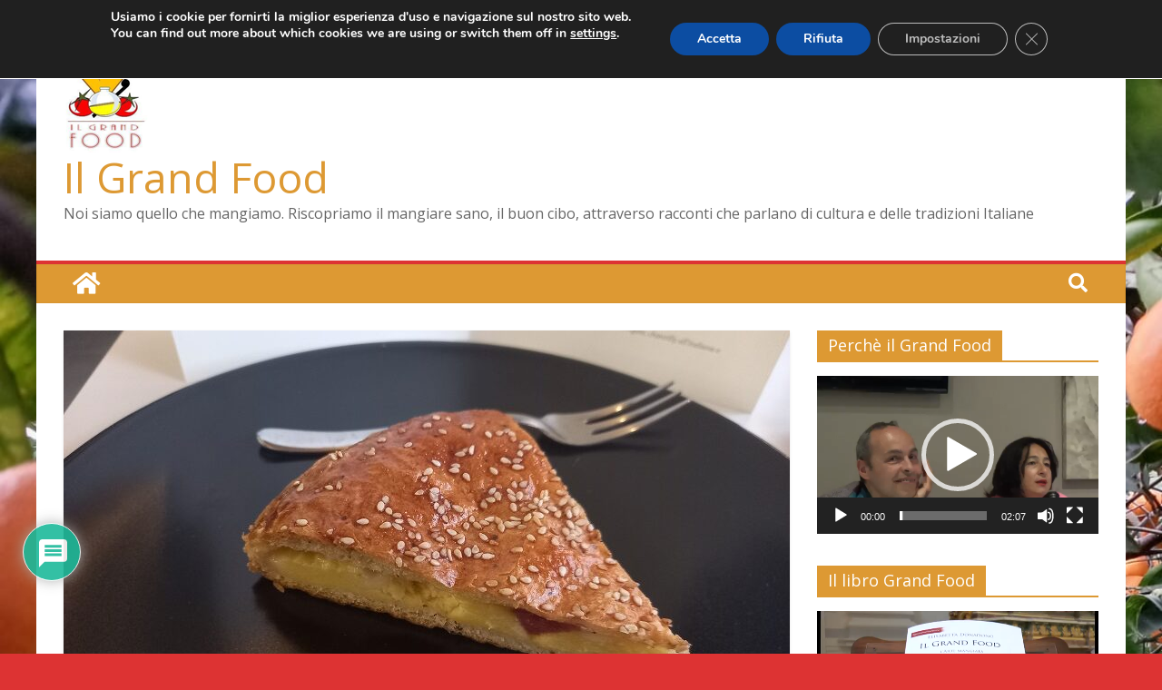

--- FILE ---
content_type: text/html; charset=UTF-8
request_url: https://ilgrandfood.it/polacca-dal-dolce-al-rustico-viaggio-nel-gusto/
body_size: 30674
content:
<!DOCTYPE html>
<html lang="it-IT">
<head>
			<meta charset="UTF-8" />
		<meta name="viewport" content="width=device-width, initial-scale=1">
		<link rel="profile" href="https://gmpg.org/xfn/11" />
		<meta name='robots' content='index, follow, max-image-preview:large, max-snippet:-1, max-video-preview:-1' />
	<style>img:is([sizes="auto" i], [sizes^="auto," i]) { contain-intrinsic-size: 3000px 1500px }</style>
	
	<!-- This site is optimized with the Yoast SEO plugin v26.8 - https://yoast.com/product/yoast-seo-wordpress/ -->
	<title>Polacca dal dolce al rustico, viaggio nel gusto | Il Grand Food</title>
	<meta name="description" content="Il Grand Food | Polacca dal dolce al rustico, viaggio nel gusto La polacca dal dolce al rustico viaggio nel gusto. Una nuova proposta." />
	<link rel="canonical" href="https://ilgrandfood.it/polacca-dal-dolce-al-rustico-viaggio-nel-gusto/" />
	<meta property="og:locale" content="it_IT" />
	<meta property="og:type" content="article" />
	<meta property="og:title" content="Polacca dal dolce al rustico, viaggio nel gusto | Il Grand Food" />
	<meta property="og:description" content="Il Grand Food | Polacca dal dolce al rustico, viaggio nel gusto La polacca dal dolce al rustico viaggio nel gusto. Una nuova proposta." />
	<meta property="og:url" content="https://ilgrandfood.it/polacca-dal-dolce-al-rustico-viaggio-nel-gusto/" />
	<meta property="og:site_name" content="Il Grand Food" />
	<meta property="article:publisher" content="https://www.facebook.com/ilgrandfood" />
	<meta property="article:author" content="https://www.facebook.com/elisabetta.donadono" />
	<meta property="article:published_time" content="2021-05-20T11:34:28+00:00" />
	<meta property="article:modified_time" content="2021-05-20T11:49:45+00:00" />
	<meta property="og:image" content="https://ilgrandfood.it/wp-content/uploads/2021/05/polacca.jpg" />
	<meta property="og:image:width" content="800" />
	<meta property="og:image:height" content="600" />
	<meta property="og:image:type" content="image/jpeg" />
	<meta name="author" content="Elisabetta Donadono" />
	<meta name="twitter:label1" content="Scritto da" />
	<meta name="twitter:data1" content="Elisabetta Donadono" />
	<meta name="twitter:label2" content="Tempo di lettura stimato" />
	<meta name="twitter:data2" content="2 minuti" />
	<script type="application/ld+json" class="yoast-schema-graph">{"@context":"https://schema.org","@graph":[{"@type":"Article","@id":"https://ilgrandfood.it/polacca-dal-dolce-al-rustico-viaggio-nel-gusto/#article","isPartOf":{"@id":"https://ilgrandfood.it/polacca-dal-dolce-al-rustico-viaggio-nel-gusto/"},"author":{"name":"Elisabetta Donadono","@id":"https://ilgrandfood.it/#/schema/person/0cfc46230a953f6c5e7289f000a588fc"},"headline":"Polacca dal dolce al rustico, viaggio nel gusto","datePublished":"2021-05-20T11:34:28+00:00","dateModified":"2021-05-20T11:49:45+00:00","mainEntityOfPage":{"@id":"https://ilgrandfood.it/polacca-dal-dolce-al-rustico-viaggio-nel-gusto/"},"wordCount":326,"commentCount":0,"publisher":{"@id":"https://ilgrandfood.it/#organization"},"image":{"@id":"https://ilgrandfood.it/polacca-dal-dolce-al-rustico-viaggio-nel-gusto/#primaryimage"},"thumbnailUrl":"https://ilgrandfood.it/wp-content/uploads/2021/05/polacca.jpg","keywords":["biagio martinelli","polacca aversana","polacca dolce","polacca rustica"],"articleSection":["Cucina"],"inLanguage":"it-IT","potentialAction":[{"@type":"CommentAction","name":"Comment","target":["https://ilgrandfood.it/polacca-dal-dolce-al-rustico-viaggio-nel-gusto/#respond"]}]},{"@type":"WebPage","@id":"https://ilgrandfood.it/polacca-dal-dolce-al-rustico-viaggio-nel-gusto/","url":"https://ilgrandfood.it/polacca-dal-dolce-al-rustico-viaggio-nel-gusto/","name":"Polacca dal dolce al rustico, viaggio nel gusto | Il Grand Food","isPartOf":{"@id":"https://ilgrandfood.it/#website"},"primaryImageOfPage":{"@id":"https://ilgrandfood.it/polacca-dal-dolce-al-rustico-viaggio-nel-gusto/#primaryimage"},"image":{"@id":"https://ilgrandfood.it/polacca-dal-dolce-al-rustico-viaggio-nel-gusto/#primaryimage"},"thumbnailUrl":"https://ilgrandfood.it/wp-content/uploads/2021/05/polacca.jpg","datePublished":"2021-05-20T11:34:28+00:00","dateModified":"2021-05-20T11:49:45+00:00","description":"Il Grand Food | Polacca dal dolce al rustico, viaggio nel gusto La polacca dal dolce al rustico viaggio nel gusto. Una nuova proposta.","inLanguage":"it-IT","potentialAction":[{"@type":"ReadAction","target":["https://ilgrandfood.it/polacca-dal-dolce-al-rustico-viaggio-nel-gusto/"]}]},{"@type":"ImageObject","inLanguage":"it-IT","@id":"https://ilgrandfood.it/polacca-dal-dolce-al-rustico-viaggio-nel-gusto/#primaryimage","url":"https://ilgrandfood.it/wp-content/uploads/2021/05/polacca.jpg","contentUrl":"https://ilgrandfood.it/wp-content/uploads/2021/05/polacca.jpg","width":800,"height":600,"caption":"Polacca dal dolce al rustico viaggio nel gusto"},{"@type":"WebSite","@id":"https://ilgrandfood.it/#website","url":"https://ilgrandfood.it/","name":"Il Grand Food","description":"Noi siamo quello che mangiamo. Riscopriamo il mangiare sano, il buon cibo, attraverso racconti che parlano di cultura e delle tradizioni Italiane","publisher":{"@id":"https://ilgrandfood.it/#organization"},"potentialAction":[{"@type":"SearchAction","target":{"@type":"EntryPoint","urlTemplate":"https://ilgrandfood.it/?s={search_term_string}"},"query-input":{"@type":"PropertyValueSpecification","valueRequired":true,"valueName":"search_term_string"}}],"inLanguage":"it-IT"},{"@type":"Organization","@id":"https://ilgrandfood.it/#organization","name":"Il Grand Food","url":"https://ilgrandfood.it/","logo":{"@type":"ImageObject","inLanguage":"it-IT","@id":"https://ilgrandfood.it/#/schema/logo/image/","url":"https://ilgrandfood.it/wp-content/uploads/2020/10/Logo_Grand_Food.png","contentUrl":"https://ilgrandfood.it/wp-content/uploads/2020/10/Logo_Grand_Food.png","width":93,"height":100,"caption":"Il Grand Food"},"image":{"@id":"https://ilgrandfood.it/#/schema/logo/image/"},"sameAs":["https://www.facebook.com/ilgrandfood"]},{"@type":"Person","@id":"https://ilgrandfood.it/#/schema/person/0cfc46230a953f6c5e7289f000a588fc","name":"Elisabetta Donadono","image":{"@type":"ImageObject","inLanguage":"it-IT","@id":"https://ilgrandfood.it/#/schema/person/image/","url":"https://ilgrandfood.it/wp-content/uploads/2020/11/Elisabetta-Donadono-foto-150x150.jpg","contentUrl":"https://ilgrandfood.it/wp-content/uploads/2020/11/Elisabetta-Donadono-foto-150x150.jpg","caption":"Elisabetta Donadono"},"description":"Elisabetta Donadono, napoletana, giornalista, comunicatrice e sommelier dell’olio extravergine d’oliva ha ideato prima napolipost.com e poi il grandfood.it. Due esperienze editoriali che propongono una lettura nuova, positiva, emozionale e coraggiosa delle eccellenze d’Italia. Dall’arte al cibo, dal cibo all’arte, i percorsi giornalistici indagano l’arte ed il cibo, raccontandoli in modalità nuova, in chiave originale, in versione fantasiosa. Articoli che hanno anticipato ed anticipano la conoscenza di luoghi, prodotti, persone, oggetti utilizzando di volta in volta tutti i sensi. Il grandfood.it nasce dopo i libri Il Grand Food Campania ed Il Grand Food Lazio, due libri per circa 100 racconti di cibi ‘gustati’ attraverso i monumenti e l’arte osservata cucinando buon cibo. Il Grand Food, in versione web e sociale è una nuova sfida tutta da fare con e per i lettori!","sameAs":["https://ilgrandfood.it/team-grandfood/elisabetta-donadono/","https://www.facebook.com/elisabetta.donadono"],"url":"https://ilgrandfood.it/author/elisabetta/"}]}</script>
	<!-- / Yoast SEO plugin. -->


<link rel='dns-prefetch' href='//www.google.com' />
<link rel='dns-prefetch' href='//stats.wp.com' />
<link rel='dns-prefetch' href='//fonts.googleapis.com' />
<link rel="alternate" type="application/rss+xml" title="Il Grand Food &raquo; Feed" href="https://ilgrandfood.it/feed/" />
<link rel="alternate" type="application/rss+xml" title="Il Grand Food &raquo; Feed dei commenti" href="https://ilgrandfood.it/comments/feed/" />
<link rel="alternate" type="application/rss+xml" title="Il Grand Food &raquo; Polacca dal dolce al rustico, viaggio nel gusto Feed dei commenti" href="https://ilgrandfood.it/polacca-dal-dolce-al-rustico-viaggio-nel-gusto/feed/" />
<script type="text/javascript">
/* <![CDATA[ */
window._wpemojiSettings = {"baseUrl":"https:\/\/s.w.org\/images\/core\/emoji\/16.0.1\/72x72\/","ext":".png","svgUrl":"https:\/\/s.w.org\/images\/core\/emoji\/16.0.1\/svg\/","svgExt":".svg","source":{"concatemoji":"https:\/\/ilgrandfood.it\/wp-includes\/js\/wp-emoji-release.min.js?ver=6.8.3"}};
/*! This file is auto-generated */
!function(s,n){var o,i,e;function c(e){try{var t={supportTests:e,timestamp:(new Date).valueOf()};sessionStorage.setItem(o,JSON.stringify(t))}catch(e){}}function p(e,t,n){e.clearRect(0,0,e.canvas.width,e.canvas.height),e.fillText(t,0,0);var t=new Uint32Array(e.getImageData(0,0,e.canvas.width,e.canvas.height).data),a=(e.clearRect(0,0,e.canvas.width,e.canvas.height),e.fillText(n,0,0),new Uint32Array(e.getImageData(0,0,e.canvas.width,e.canvas.height).data));return t.every(function(e,t){return e===a[t]})}function u(e,t){e.clearRect(0,0,e.canvas.width,e.canvas.height),e.fillText(t,0,0);for(var n=e.getImageData(16,16,1,1),a=0;a<n.data.length;a++)if(0!==n.data[a])return!1;return!0}function f(e,t,n,a){switch(t){case"flag":return n(e,"\ud83c\udff3\ufe0f\u200d\u26a7\ufe0f","\ud83c\udff3\ufe0f\u200b\u26a7\ufe0f")?!1:!n(e,"\ud83c\udde8\ud83c\uddf6","\ud83c\udde8\u200b\ud83c\uddf6")&&!n(e,"\ud83c\udff4\udb40\udc67\udb40\udc62\udb40\udc65\udb40\udc6e\udb40\udc67\udb40\udc7f","\ud83c\udff4\u200b\udb40\udc67\u200b\udb40\udc62\u200b\udb40\udc65\u200b\udb40\udc6e\u200b\udb40\udc67\u200b\udb40\udc7f");case"emoji":return!a(e,"\ud83e\udedf")}return!1}function g(e,t,n,a){var r="undefined"!=typeof WorkerGlobalScope&&self instanceof WorkerGlobalScope?new OffscreenCanvas(300,150):s.createElement("canvas"),o=r.getContext("2d",{willReadFrequently:!0}),i=(o.textBaseline="top",o.font="600 32px Arial",{});return e.forEach(function(e){i[e]=t(o,e,n,a)}),i}function t(e){var t=s.createElement("script");t.src=e,t.defer=!0,s.head.appendChild(t)}"undefined"!=typeof Promise&&(o="wpEmojiSettingsSupports",i=["flag","emoji"],n.supports={everything:!0,everythingExceptFlag:!0},e=new Promise(function(e){s.addEventListener("DOMContentLoaded",e,{once:!0})}),new Promise(function(t){var n=function(){try{var e=JSON.parse(sessionStorage.getItem(o));if("object"==typeof e&&"number"==typeof e.timestamp&&(new Date).valueOf()<e.timestamp+604800&&"object"==typeof e.supportTests)return e.supportTests}catch(e){}return null}();if(!n){if("undefined"!=typeof Worker&&"undefined"!=typeof OffscreenCanvas&&"undefined"!=typeof URL&&URL.createObjectURL&&"undefined"!=typeof Blob)try{var e="postMessage("+g.toString()+"("+[JSON.stringify(i),f.toString(),p.toString(),u.toString()].join(",")+"));",a=new Blob([e],{type:"text/javascript"}),r=new Worker(URL.createObjectURL(a),{name:"wpTestEmojiSupports"});return void(r.onmessage=function(e){c(n=e.data),r.terminate(),t(n)})}catch(e){}c(n=g(i,f,p,u))}t(n)}).then(function(e){for(var t in e)n.supports[t]=e[t],n.supports.everything=n.supports.everything&&n.supports[t],"flag"!==t&&(n.supports.everythingExceptFlag=n.supports.everythingExceptFlag&&n.supports[t]);n.supports.everythingExceptFlag=n.supports.everythingExceptFlag&&!n.supports.flag,n.DOMReady=!1,n.readyCallback=function(){n.DOMReady=!0}}).then(function(){return e}).then(function(){var e;n.supports.everything||(n.readyCallback(),(e=n.source||{}).concatemoji?t(e.concatemoji):e.wpemoji&&e.twemoji&&(t(e.twemoji),t(e.wpemoji)))}))}((window,document),window._wpemojiSettings);
/* ]]> */
</script>
<link rel="stylesheet" href="https://ilgrandfood.it/wp-content/cache/minify/e5bfc.css" media="all" />

<style id='wp-emoji-styles-inline-css' type='text/css'>

	img.wp-smiley, img.emoji {
		display: inline !important;
		border: none !important;
		box-shadow: none !important;
		height: 1em !important;
		width: 1em !important;
		margin: 0 0.07em !important;
		vertical-align: -0.1em !important;
		background: none !important;
		padding: 0 !important;
	}
</style>
<link rel="stylesheet" href="https://ilgrandfood.it/wp-content/cache/minify/a5ff7.css" media="all" />

<style id='wp-block-library-theme-inline-css' type='text/css'>
.wp-block-audio :where(figcaption){color:#555;font-size:13px;text-align:center}.is-dark-theme .wp-block-audio :where(figcaption){color:#ffffffa6}.wp-block-audio{margin:0 0 1em}.wp-block-code{border:1px solid #ccc;border-radius:4px;font-family:Menlo,Consolas,monaco,monospace;padding:.8em 1em}.wp-block-embed :where(figcaption){color:#555;font-size:13px;text-align:center}.is-dark-theme .wp-block-embed :where(figcaption){color:#ffffffa6}.wp-block-embed{margin:0 0 1em}.blocks-gallery-caption{color:#555;font-size:13px;text-align:center}.is-dark-theme .blocks-gallery-caption{color:#ffffffa6}:root :where(.wp-block-image figcaption){color:#555;font-size:13px;text-align:center}.is-dark-theme :root :where(.wp-block-image figcaption){color:#ffffffa6}.wp-block-image{margin:0 0 1em}.wp-block-pullquote{border-bottom:4px solid;border-top:4px solid;color:currentColor;margin-bottom:1.75em}.wp-block-pullquote cite,.wp-block-pullquote footer,.wp-block-pullquote__citation{color:currentColor;font-size:.8125em;font-style:normal;text-transform:uppercase}.wp-block-quote{border-left:.25em solid;margin:0 0 1.75em;padding-left:1em}.wp-block-quote cite,.wp-block-quote footer{color:currentColor;font-size:.8125em;font-style:normal;position:relative}.wp-block-quote:where(.has-text-align-right){border-left:none;border-right:.25em solid;padding-left:0;padding-right:1em}.wp-block-quote:where(.has-text-align-center){border:none;padding-left:0}.wp-block-quote.is-large,.wp-block-quote.is-style-large,.wp-block-quote:where(.is-style-plain){border:none}.wp-block-search .wp-block-search__label{font-weight:700}.wp-block-search__button{border:1px solid #ccc;padding:.375em .625em}:where(.wp-block-group.has-background){padding:1.25em 2.375em}.wp-block-separator.has-css-opacity{opacity:.4}.wp-block-separator{border:none;border-bottom:2px solid;margin-left:auto;margin-right:auto}.wp-block-separator.has-alpha-channel-opacity{opacity:1}.wp-block-separator:not(.is-style-wide):not(.is-style-dots){width:100px}.wp-block-separator.has-background:not(.is-style-dots){border-bottom:none;height:1px}.wp-block-separator.has-background:not(.is-style-wide):not(.is-style-dots){height:2px}.wp-block-table{margin:0 0 1em}.wp-block-table td,.wp-block-table th{word-break:normal}.wp-block-table :where(figcaption){color:#555;font-size:13px;text-align:center}.is-dark-theme .wp-block-table :where(figcaption){color:#ffffffa6}.wp-block-video :where(figcaption){color:#555;font-size:13px;text-align:center}.is-dark-theme .wp-block-video :where(figcaption){color:#ffffffa6}.wp-block-video{margin:0 0 1em}:root :where(.wp-block-template-part.has-background){margin-bottom:0;margin-top:0;padding:1.25em 2.375em}
</style>
<style id='classic-theme-styles-inline-css' type='text/css'>
/*! This file is auto-generated */
.wp-block-button__link{color:#fff;background-color:#32373c;border-radius:9999px;box-shadow:none;text-decoration:none;padding:calc(.667em + 2px) calc(1.333em + 2px);font-size:1.125em}.wp-block-file__button{background:#32373c;color:#fff;text-decoration:none}
</style>
<link rel="stylesheet" href="https://ilgrandfood.it/wp-content/cache/minify/d5ca8.css" media="all" />


<style id='jetpack-sharing-buttons-style-inline-css' type='text/css'>
.jetpack-sharing-buttons__services-list{display:flex;flex-direction:row;flex-wrap:wrap;gap:0;list-style-type:none;margin:5px;padding:0}.jetpack-sharing-buttons__services-list.has-small-icon-size{font-size:12px}.jetpack-sharing-buttons__services-list.has-normal-icon-size{font-size:16px}.jetpack-sharing-buttons__services-list.has-large-icon-size{font-size:24px}.jetpack-sharing-buttons__services-list.has-huge-icon-size{font-size:36px}@media print{.jetpack-sharing-buttons__services-list{display:none!important}}.editor-styles-wrapper .wp-block-jetpack-sharing-buttons{gap:0;padding-inline-start:0}ul.jetpack-sharing-buttons__services-list.has-background{padding:1.25em 2.375em}
</style>
<style id='global-styles-inline-css' type='text/css'>
:root{--wp--preset--aspect-ratio--square: 1;--wp--preset--aspect-ratio--4-3: 4/3;--wp--preset--aspect-ratio--3-4: 3/4;--wp--preset--aspect-ratio--3-2: 3/2;--wp--preset--aspect-ratio--2-3: 2/3;--wp--preset--aspect-ratio--16-9: 16/9;--wp--preset--aspect-ratio--9-16: 9/16;--wp--preset--color--black: #000000;--wp--preset--color--cyan-bluish-gray: #abb8c3;--wp--preset--color--white: #ffffff;--wp--preset--color--pale-pink: #f78da7;--wp--preset--color--vivid-red: #cf2e2e;--wp--preset--color--luminous-vivid-orange: #ff6900;--wp--preset--color--luminous-vivid-amber: #fcb900;--wp--preset--color--light-green-cyan: #7bdcb5;--wp--preset--color--vivid-green-cyan: #00d084;--wp--preset--color--pale-cyan-blue: #8ed1fc;--wp--preset--color--vivid-cyan-blue: #0693e3;--wp--preset--color--vivid-purple: #9b51e0;--wp--preset--gradient--vivid-cyan-blue-to-vivid-purple: linear-gradient(135deg,rgba(6,147,227,1) 0%,rgb(155,81,224) 100%);--wp--preset--gradient--light-green-cyan-to-vivid-green-cyan: linear-gradient(135deg,rgb(122,220,180) 0%,rgb(0,208,130) 100%);--wp--preset--gradient--luminous-vivid-amber-to-luminous-vivid-orange: linear-gradient(135deg,rgba(252,185,0,1) 0%,rgba(255,105,0,1) 100%);--wp--preset--gradient--luminous-vivid-orange-to-vivid-red: linear-gradient(135deg,rgba(255,105,0,1) 0%,rgb(207,46,46) 100%);--wp--preset--gradient--very-light-gray-to-cyan-bluish-gray: linear-gradient(135deg,rgb(238,238,238) 0%,rgb(169,184,195) 100%);--wp--preset--gradient--cool-to-warm-spectrum: linear-gradient(135deg,rgb(74,234,220) 0%,rgb(151,120,209) 20%,rgb(207,42,186) 40%,rgb(238,44,130) 60%,rgb(251,105,98) 80%,rgb(254,248,76) 100%);--wp--preset--gradient--blush-light-purple: linear-gradient(135deg,rgb(255,206,236) 0%,rgb(152,150,240) 100%);--wp--preset--gradient--blush-bordeaux: linear-gradient(135deg,rgb(254,205,165) 0%,rgb(254,45,45) 50%,rgb(107,0,62) 100%);--wp--preset--gradient--luminous-dusk: linear-gradient(135deg,rgb(255,203,112) 0%,rgb(199,81,192) 50%,rgb(65,88,208) 100%);--wp--preset--gradient--pale-ocean: linear-gradient(135deg,rgb(255,245,203) 0%,rgb(182,227,212) 50%,rgb(51,167,181) 100%);--wp--preset--gradient--electric-grass: linear-gradient(135deg,rgb(202,248,128) 0%,rgb(113,206,126) 100%);--wp--preset--gradient--midnight: linear-gradient(135deg,rgb(2,3,129) 0%,rgb(40,116,252) 100%);--wp--preset--font-size--small: 13px;--wp--preset--font-size--medium: 20px;--wp--preset--font-size--large: 36px;--wp--preset--font-size--x-large: 42px;--wp--preset--spacing--20: 0.44rem;--wp--preset--spacing--30: 0.67rem;--wp--preset--spacing--40: 1rem;--wp--preset--spacing--50: 1.5rem;--wp--preset--spacing--60: 2.25rem;--wp--preset--spacing--70: 3.38rem;--wp--preset--spacing--80: 5.06rem;--wp--preset--shadow--natural: 6px 6px 9px rgba(0, 0, 0, 0.2);--wp--preset--shadow--deep: 12px 12px 50px rgba(0, 0, 0, 0.4);--wp--preset--shadow--sharp: 6px 6px 0px rgba(0, 0, 0, 0.2);--wp--preset--shadow--outlined: 6px 6px 0px -3px rgba(255, 255, 255, 1), 6px 6px rgba(0, 0, 0, 1);--wp--preset--shadow--crisp: 6px 6px 0px rgba(0, 0, 0, 1);}:where(.is-layout-flex){gap: 0.5em;}:where(.is-layout-grid){gap: 0.5em;}body .is-layout-flex{display: flex;}.is-layout-flex{flex-wrap: wrap;align-items: center;}.is-layout-flex > :is(*, div){margin: 0;}body .is-layout-grid{display: grid;}.is-layout-grid > :is(*, div){margin: 0;}:where(.wp-block-columns.is-layout-flex){gap: 2em;}:where(.wp-block-columns.is-layout-grid){gap: 2em;}:where(.wp-block-post-template.is-layout-flex){gap: 1.25em;}:where(.wp-block-post-template.is-layout-grid){gap: 1.25em;}.has-black-color{color: var(--wp--preset--color--black) !important;}.has-cyan-bluish-gray-color{color: var(--wp--preset--color--cyan-bluish-gray) !important;}.has-white-color{color: var(--wp--preset--color--white) !important;}.has-pale-pink-color{color: var(--wp--preset--color--pale-pink) !important;}.has-vivid-red-color{color: var(--wp--preset--color--vivid-red) !important;}.has-luminous-vivid-orange-color{color: var(--wp--preset--color--luminous-vivid-orange) !important;}.has-luminous-vivid-amber-color{color: var(--wp--preset--color--luminous-vivid-amber) !important;}.has-light-green-cyan-color{color: var(--wp--preset--color--light-green-cyan) !important;}.has-vivid-green-cyan-color{color: var(--wp--preset--color--vivid-green-cyan) !important;}.has-pale-cyan-blue-color{color: var(--wp--preset--color--pale-cyan-blue) !important;}.has-vivid-cyan-blue-color{color: var(--wp--preset--color--vivid-cyan-blue) !important;}.has-vivid-purple-color{color: var(--wp--preset--color--vivid-purple) !important;}.has-black-background-color{background-color: var(--wp--preset--color--black) !important;}.has-cyan-bluish-gray-background-color{background-color: var(--wp--preset--color--cyan-bluish-gray) !important;}.has-white-background-color{background-color: var(--wp--preset--color--white) !important;}.has-pale-pink-background-color{background-color: var(--wp--preset--color--pale-pink) !important;}.has-vivid-red-background-color{background-color: var(--wp--preset--color--vivid-red) !important;}.has-luminous-vivid-orange-background-color{background-color: var(--wp--preset--color--luminous-vivid-orange) !important;}.has-luminous-vivid-amber-background-color{background-color: var(--wp--preset--color--luminous-vivid-amber) !important;}.has-light-green-cyan-background-color{background-color: var(--wp--preset--color--light-green-cyan) !important;}.has-vivid-green-cyan-background-color{background-color: var(--wp--preset--color--vivid-green-cyan) !important;}.has-pale-cyan-blue-background-color{background-color: var(--wp--preset--color--pale-cyan-blue) !important;}.has-vivid-cyan-blue-background-color{background-color: var(--wp--preset--color--vivid-cyan-blue) !important;}.has-vivid-purple-background-color{background-color: var(--wp--preset--color--vivid-purple) !important;}.has-black-border-color{border-color: var(--wp--preset--color--black) !important;}.has-cyan-bluish-gray-border-color{border-color: var(--wp--preset--color--cyan-bluish-gray) !important;}.has-white-border-color{border-color: var(--wp--preset--color--white) !important;}.has-pale-pink-border-color{border-color: var(--wp--preset--color--pale-pink) !important;}.has-vivid-red-border-color{border-color: var(--wp--preset--color--vivid-red) !important;}.has-luminous-vivid-orange-border-color{border-color: var(--wp--preset--color--luminous-vivid-orange) !important;}.has-luminous-vivid-amber-border-color{border-color: var(--wp--preset--color--luminous-vivid-amber) !important;}.has-light-green-cyan-border-color{border-color: var(--wp--preset--color--light-green-cyan) !important;}.has-vivid-green-cyan-border-color{border-color: var(--wp--preset--color--vivid-green-cyan) !important;}.has-pale-cyan-blue-border-color{border-color: var(--wp--preset--color--pale-cyan-blue) !important;}.has-vivid-cyan-blue-border-color{border-color: var(--wp--preset--color--vivid-cyan-blue) !important;}.has-vivid-purple-border-color{border-color: var(--wp--preset--color--vivid-purple) !important;}.has-vivid-cyan-blue-to-vivid-purple-gradient-background{background: var(--wp--preset--gradient--vivid-cyan-blue-to-vivid-purple) !important;}.has-light-green-cyan-to-vivid-green-cyan-gradient-background{background: var(--wp--preset--gradient--light-green-cyan-to-vivid-green-cyan) !important;}.has-luminous-vivid-amber-to-luminous-vivid-orange-gradient-background{background: var(--wp--preset--gradient--luminous-vivid-amber-to-luminous-vivid-orange) !important;}.has-luminous-vivid-orange-to-vivid-red-gradient-background{background: var(--wp--preset--gradient--luminous-vivid-orange-to-vivid-red) !important;}.has-very-light-gray-to-cyan-bluish-gray-gradient-background{background: var(--wp--preset--gradient--very-light-gray-to-cyan-bluish-gray) !important;}.has-cool-to-warm-spectrum-gradient-background{background: var(--wp--preset--gradient--cool-to-warm-spectrum) !important;}.has-blush-light-purple-gradient-background{background: var(--wp--preset--gradient--blush-light-purple) !important;}.has-blush-bordeaux-gradient-background{background: var(--wp--preset--gradient--blush-bordeaux) !important;}.has-luminous-dusk-gradient-background{background: var(--wp--preset--gradient--luminous-dusk) !important;}.has-pale-ocean-gradient-background{background: var(--wp--preset--gradient--pale-ocean) !important;}.has-electric-grass-gradient-background{background: var(--wp--preset--gradient--electric-grass) !important;}.has-midnight-gradient-background{background: var(--wp--preset--gradient--midnight) !important;}.has-small-font-size{font-size: var(--wp--preset--font-size--small) !important;}.has-medium-font-size{font-size: var(--wp--preset--font-size--medium) !important;}.has-large-font-size{font-size: var(--wp--preset--font-size--large) !important;}.has-x-large-font-size{font-size: var(--wp--preset--font-size--x-large) !important;}
:where(.wp-block-post-template.is-layout-flex){gap: 1.25em;}:where(.wp-block-post-template.is-layout-grid){gap: 1.25em;}
:where(.wp-block-columns.is-layout-flex){gap: 2em;}:where(.wp-block-columns.is-layout-grid){gap: 2em;}
:root :where(.wp-block-pullquote){font-size: 1.5em;line-height: 1.6;}
</style>
<link rel="stylesheet" href="https://ilgrandfood.it/wp-content/cache/minify/489e6.css" media="all" />




<style id='colormag_style-inline-css' type='text/css'>
.colormag-button,blockquote,button,input[type=reset],input[type=button],input[type=submit],#masthead.colormag-header-clean #site-navigation.main-small-navigation .menu-toggle,.fa.search-top:hover,#masthead.colormag-header-classic #site-navigation.main-small-navigation .menu-toggle,.main-navigation ul li.focus > a,#masthead.colormag-header-classic .main-navigation ul ul.sub-menu li.focus > a,.home-icon.front_page_on,.main-navigation a:hover,.main-navigation ul li ul li a:hover,.main-navigation ul li ul li:hover>a,.main-navigation ul li.current-menu-ancestor>a,.main-navigation ul li.current-menu-item ul li a:hover,.main-navigation ul li.current-menu-item>a,.main-navigation ul li.current_page_ancestor>a,.main-navigation ul li.current_page_item>a,.main-navigation ul li:hover>a,.main-small-navigation li a:hover,.site-header .menu-toggle:hover,#masthead.colormag-header-classic .main-navigation ul ul.sub-menu li:hover > a,#masthead.colormag-header-classic .main-navigation ul ul.sub-menu li.current-menu-ancestor > a,#masthead.colormag-header-classic .main-navigation ul ul.sub-menu li.current-menu-item > a,#masthead .main-small-navigation li:hover > a,#masthead .main-small-navigation li.current-page-ancestor > a,#masthead .main-small-navigation li.current-menu-ancestor > a,#masthead .main-small-navigation li.current-page-item > a,#masthead .main-small-navigation li.current-menu-item > a,.main-small-navigation .current-menu-item>a,.main-small-navigation .current_page_item > a,.promo-button-area a:hover,#content .wp-pagenavi .current,#content .wp-pagenavi a:hover,.format-link .entry-content a,.pagination span,.comments-area .comment-author-link span,#secondary .widget-title span,.footer-widgets-area .widget-title span,.colormag-footer--classic .footer-widgets-area .widget-title span::before,.advertisement_above_footer .widget-title span,#content .post .article-content .above-entry-meta .cat-links a,.page-header .page-title span,.entry-meta .post-format i,.more-link,.no-post-thumbnail,.widget_featured_slider .slide-content .above-entry-meta .cat-links a,.widget_highlighted_posts .article-content .above-entry-meta .cat-links a,.widget_featured_posts .article-content .above-entry-meta .cat-links a,.widget_featured_posts .widget-title span,.widget_slider_area .widget-title span,.widget_beside_slider .widget-title span,.wp-block-quote,.wp-block-quote.is-style-large,.wp-block-quote.has-text-align-right{background-color:#dd9933;}#site-title a,.next a:hover,.previous a:hover,.social-links i.fa:hover,a,#masthead.colormag-header-clean .social-links li:hover i.fa,#masthead.colormag-header-classic .social-links li:hover i.fa,#masthead.colormag-header-clean .breaking-news .newsticker a:hover,#masthead.colormag-header-classic .breaking-news .newsticker a:hover,#masthead.colormag-header-classic #site-navigation .fa.search-top:hover,#masthead.colormag-header-classic #site-navigation.main-navigation .random-post a:hover .fa-random,.dark-skin #masthead.colormag-header-classic #site-navigation.main-navigation .home-icon:hover .fa,#masthead .main-small-navigation li:hover > .sub-toggle i,.better-responsive-menu #masthead .main-small-navigation .sub-toggle.active .fa,#masthead.colormag-header-classic .main-navigation .home-icon a:hover .fa,.pagination a span:hover,#content .comments-area a.comment-edit-link:hover,#content .comments-area a.comment-permalink:hover,#content .comments-area article header cite a:hover,.comments-area .comment-author-link a:hover,.comment .comment-reply-link:hover,.nav-next a,.nav-previous a,.footer-widgets-area a:hover,a#scroll-up i,#content .post .article-content .entry-title a:hover,.entry-meta .byline i,.entry-meta .cat-links i,.entry-meta a,.post .entry-title a:hover,.search .entry-title a:hover,.entry-meta .comments-link a:hover,.entry-meta .edit-link a:hover,.entry-meta .posted-on a:hover,.entry-meta .tag-links a:hover,.single #content .tags a:hover,.post-box .entry-meta .cat-links a:hover,.post-box .entry-meta .posted-on a:hover,.post.post-box .entry-title a:hover,.widget_featured_slider .slide-content .below-entry-meta .byline a:hover,.widget_featured_slider .slide-content .below-entry-meta .comments a:hover,.widget_featured_slider .slide-content .below-entry-meta .posted-on a:hover,.widget_featured_slider .slide-content .entry-title a:hover,.byline a:hover,.comments a:hover,.edit-link a:hover,.posted-on a:hover,.tag-links a:hover,.widget_highlighted_posts .article-content .below-entry-meta .byline a:hover,.widget_highlighted_posts .article-content .below-entry-meta .comments a:hover,.widget_highlighted_posts .article-content .below-entry-meta .posted-on a:hover,.widget_highlighted_posts .article-content .entry-title a:hover,.widget_featured_posts .article-content .entry-title a:hover,.related-posts-main-title .fa,.single-related-posts .article-content .entry-title a:hover{color:#dd9933;}#site-navigation{border-top-color:#dd9933;}#masthead.colormag-header-classic .main-navigation ul ul.sub-menu li:hover,#masthead.colormag-header-classic .main-navigation ul ul.sub-menu li.current-menu-ancestor,#masthead.colormag-header-classic .main-navigation ul ul.sub-menu li.current-menu-item,#masthead.colormag-header-classic #site-navigation .menu-toggle,#masthead.colormag-header-classic #site-navigation .menu-toggle:hover,#masthead.colormag-header-classic .main-navigation ul > li:hover > a,#masthead.colormag-header-classic .main-navigation ul > li.current-menu-item > a,#masthead.colormag-header-classic .main-navigation ul > li.current-menu-ancestor > a,#masthead.colormag-header-classic .main-navigation ul li.focus > a,.promo-button-area a:hover,.pagination a span:hover{border-color:#dd9933;}#secondary .widget-title,.footer-widgets-area .widget-title,.advertisement_above_footer .widget-title,.page-header .page-title,.widget_featured_posts .widget-title,.widget_slider_area .widget-title,.widget_beside_slider .widget-title{border-bottom-color:#dd9933;}@media (max-width:768px){.better-responsive-menu .sub-toggle{background-color:#bf7b15;}}
</style>
<link rel="stylesheet" href="https://ilgrandfood.it/wp-content/cache/minify/0b5ed.css" media="all" />


<link rel='stylesheet' id='colormag_googlefonts-css' href='//fonts.googleapis.com/css?family=Open+Sans%3A400%2C600&#038;1&#038;display=swap&#038;ver=2.1.0' type='text/css' media='all' />
<link rel="stylesheet" href="https://ilgrandfood.it/wp-content/cache/minify/6c4e5.css" media="all" />


<style id='wpdiscuz-frontend-css-inline-css' type='text/css'>
 #wpdcom .wpd-blog-administrator .wpd-comment-label{color:#ffffff;background-color:#00B38F;border:none}#wpdcom .wpd-blog-administrator .wpd-comment-author, #wpdcom .wpd-blog-administrator .wpd-comment-author a{color:#00B38F}#wpdcom.wpd-layout-1 .wpd-comment .wpd-blog-administrator .wpd-avatar img{border-color:#00B38F}#wpdcom.wpd-layout-2 .wpd-comment.wpd-reply .wpd-comment-wrap.wpd-blog-administrator{border-left:3px solid #00B38F}#wpdcom.wpd-layout-2 .wpd-comment .wpd-blog-administrator .wpd-avatar img{border-bottom-color:#00B38F}#wpdcom.wpd-layout-3 .wpd-blog-administrator .wpd-comment-subheader{border-top:1px dashed #00B38F}#wpdcom.wpd-layout-3 .wpd-reply .wpd-blog-administrator .wpd-comment-right{border-left:1px solid #00B38F}#wpdcom .wpd-blog-editor .wpd-comment-label{color:#ffffff;background-color:#00B38F;border:none}#wpdcom .wpd-blog-editor .wpd-comment-author, #wpdcom .wpd-blog-editor .wpd-comment-author a{color:#00B38F}#wpdcom.wpd-layout-1 .wpd-comment .wpd-blog-editor .wpd-avatar img{border-color:#00B38F}#wpdcom.wpd-layout-2 .wpd-comment.wpd-reply .wpd-comment-wrap.wpd-blog-editor{border-left:3px solid #00B38F}#wpdcom.wpd-layout-2 .wpd-comment .wpd-blog-editor .wpd-avatar img{border-bottom-color:#00B38F}#wpdcom.wpd-layout-3 .wpd-blog-editor .wpd-comment-subheader{border-top:1px dashed #00B38F}#wpdcom.wpd-layout-3 .wpd-reply .wpd-blog-editor .wpd-comment-right{border-left:1px solid #00B38F}#wpdcom .wpd-blog-author .wpd-comment-label{color:#ffffff;background-color:#00B38F;border:none}#wpdcom .wpd-blog-author .wpd-comment-author, #wpdcom .wpd-blog-author .wpd-comment-author a{color:#00B38F}#wpdcom.wpd-layout-1 .wpd-comment .wpd-blog-author .wpd-avatar img{border-color:#00B38F}#wpdcom.wpd-layout-2 .wpd-comment .wpd-blog-author .wpd-avatar img{border-bottom-color:#00B38F}#wpdcom.wpd-layout-3 .wpd-blog-author .wpd-comment-subheader{border-top:1px dashed #00B38F}#wpdcom.wpd-layout-3 .wpd-reply .wpd-blog-author .wpd-comment-right{border-left:1px solid #00B38F}#wpdcom .wpd-blog-contributor .wpd-comment-label{color:#ffffff;background-color:#00B38F;border:none}#wpdcom .wpd-blog-contributor .wpd-comment-author, #wpdcom .wpd-blog-contributor .wpd-comment-author a{color:#00B38F}#wpdcom.wpd-layout-1 .wpd-comment .wpd-blog-contributor .wpd-avatar img{border-color:#00B38F}#wpdcom.wpd-layout-2 .wpd-comment .wpd-blog-contributor .wpd-avatar img{border-bottom-color:#00B38F}#wpdcom.wpd-layout-3 .wpd-blog-contributor .wpd-comment-subheader{border-top:1px dashed #00B38F}#wpdcom.wpd-layout-3 .wpd-reply .wpd-blog-contributor .wpd-comment-right{border-left:1px solid #00B38F}#wpdcom .wpd-blog-subscriber .wpd-comment-label{color:#ffffff;background-color:#00B38F;border:none}#wpdcom .wpd-blog-subscriber .wpd-comment-author, #wpdcom .wpd-blog-subscriber .wpd-comment-author a{color:#00B38F}#wpdcom.wpd-layout-2 .wpd-comment .wpd-blog-subscriber .wpd-avatar img{border-bottom-color:#00B38F}#wpdcom.wpd-layout-3 .wpd-blog-subscriber .wpd-comment-subheader{border-top:1px dashed #00B38F}#wpdcom .wpd-blog-wpseo_manager .wpd-comment-label{color:#ffffff;background-color:#00B38F;border:none}#wpdcom .wpd-blog-wpseo_manager .wpd-comment-author, #wpdcom .wpd-blog-wpseo_manager .wpd-comment-author a{color:#00B38F}#wpdcom.wpd-layout-1 .wpd-comment .wpd-blog-wpseo_manager .wpd-avatar img{border-color:#00B38F}#wpdcom.wpd-layout-2 .wpd-comment .wpd-blog-wpseo_manager .wpd-avatar img{border-bottom-color:#00B38F}#wpdcom.wpd-layout-3 .wpd-blog-wpseo_manager .wpd-comment-subheader{border-top:1px dashed #00B38F}#wpdcom.wpd-layout-3 .wpd-reply .wpd-blog-wpseo_manager .wpd-comment-right{border-left:1px solid #00B38F}#wpdcom .wpd-blog-wpseo_editor .wpd-comment-label{color:#ffffff;background-color:#00B38F;border:none}#wpdcom .wpd-blog-wpseo_editor .wpd-comment-author, #wpdcom .wpd-blog-wpseo_editor .wpd-comment-author a{color:#00B38F}#wpdcom.wpd-layout-1 .wpd-comment .wpd-blog-wpseo_editor .wpd-avatar img{border-color:#00B38F}#wpdcom.wpd-layout-2 .wpd-comment .wpd-blog-wpseo_editor .wpd-avatar img{border-bottom-color:#00B38F}#wpdcom.wpd-layout-3 .wpd-blog-wpseo_editor .wpd-comment-subheader{border-top:1px dashed #00B38F}#wpdcom.wpd-layout-3 .wpd-reply .wpd-blog-wpseo_editor .wpd-comment-right{border-left:1px solid #00B38F}#wpdcom .wpd-blog-post_author .wpd-comment-label{color:#ffffff;background-color:#00B38F;border:none}#wpdcom .wpd-blog-post_author .wpd-comment-author, #wpdcom .wpd-blog-post_author .wpd-comment-author a{color:#00B38F}#wpdcom .wpd-blog-post_author .wpd-avatar img{border-color:#00B38F}#wpdcom.wpd-layout-1 .wpd-comment .wpd-blog-post_author .wpd-avatar img{border-color:#00B38F}#wpdcom.wpd-layout-2 .wpd-comment.wpd-reply .wpd-comment-wrap.wpd-blog-post_author{border-left:3px solid #00B38F}#wpdcom.wpd-layout-2 .wpd-comment .wpd-blog-post_author .wpd-avatar img{border-bottom-color:#00B38F}#wpdcom.wpd-layout-3 .wpd-blog-post_author .wpd-comment-subheader{border-top:1px dashed #00B38F}#wpdcom.wpd-layout-3 .wpd-reply .wpd-blog-post_author .wpd-comment-right{border-left:1px solid #00B38F}#wpdcom .wpd-blog-guest .wpd-comment-label{color:#ffffff;background-color:#00B38F;border:none}#wpdcom .wpd-blog-guest .wpd-comment-author, #wpdcom .wpd-blog-guest .wpd-comment-author a{color:#00B38F}#wpdcom.wpd-layout-3 .wpd-blog-guest .wpd-comment-subheader{border-top:1px dashed #00B38F}#comments, #respond, .comments-area, #wpdcom{}#wpdcom .ql-editor > *{color:#777777}#wpdcom .ql-editor::before{}#wpdcom .ql-toolbar{border:1px solid #DDDDDD;border-top:none}#wpdcom .ql-container{border:1px solid #DDDDDD;border-bottom:none}#wpdcom .wpd-form-row .wpdiscuz-item input[type="text"], #wpdcom .wpd-form-row .wpdiscuz-item input[type="email"], #wpdcom .wpd-form-row .wpdiscuz-item input[type="url"], #wpdcom .wpd-form-row .wpdiscuz-item input[type="color"], #wpdcom .wpd-form-row .wpdiscuz-item input[type="date"], #wpdcom .wpd-form-row .wpdiscuz-item input[type="datetime"], #wpdcom .wpd-form-row .wpdiscuz-item input[type="datetime-local"], #wpdcom .wpd-form-row .wpdiscuz-item input[type="month"], #wpdcom .wpd-form-row .wpdiscuz-item input[type="number"], #wpdcom .wpd-form-row .wpdiscuz-item input[type="time"], #wpdcom textarea, #wpdcom select{border:1px solid #DDDDDD;color:#777777}#wpdcom .wpd-form-row .wpdiscuz-item textarea{border:1px solid #DDDDDD}#wpdcom input::placeholder, #wpdcom textarea::placeholder, #wpdcom input::-moz-placeholder, #wpdcom textarea::-webkit-input-placeholder{}#wpdcom .wpd-comment-text{color:#777777}#wpdcom .wpd-thread-head .wpd-thread-info{border-bottom:2px solid #00B38F}#wpdcom .wpd-thread-head .wpd-thread-info.wpd-reviews-tab svg{fill:#00B38F}#wpdcom .wpd-thread-head .wpdiscuz-user-settings{border-bottom:2px solid #00B38F}#wpdcom .wpd-thread-head .wpdiscuz-user-settings:hover{color:#00B38F}#wpdcom .wpd-comment .wpd-follow-link:hover{color:#00B38F}#wpdcom .wpd-comment-status .wpd-sticky{color:#00B38F}#wpdcom .wpd-thread-filter .wpdf-active{color:#00B38F;border-bottom-color:#00B38F}#wpdcom .wpd-comment-info-bar{border:1px dashed #33c3a6;background:#e6f8f4}#wpdcom .wpd-comment-info-bar .wpd-current-view i{color:#00B38F}#wpdcom .wpd-filter-view-all:hover{background:#00B38F}#wpdcom .wpdiscuz-item .wpdiscuz-rating > label{color:#DDDDDD}#wpdcom .wpdiscuz-item .wpdiscuz-rating:not(:checked) > label:hover, .wpdiscuz-rating:not(:checked) > label:hover ~ label{}#wpdcom .wpdiscuz-item .wpdiscuz-rating > input ~ label:hover, #wpdcom .wpdiscuz-item .wpdiscuz-rating > input:not(:checked) ~ label:hover ~ label, #wpdcom .wpdiscuz-item .wpdiscuz-rating > input:not(:checked) ~ label:hover ~ label{color:#FFED85}#wpdcom .wpdiscuz-item .wpdiscuz-rating > input:checked ~ label:hover, #wpdcom .wpdiscuz-item .wpdiscuz-rating > input:checked ~ label:hover, #wpdcom .wpdiscuz-item .wpdiscuz-rating > label:hover ~ input:checked ~ label, #wpdcom .wpdiscuz-item .wpdiscuz-rating > input:checked + label:hover ~ label, #wpdcom .wpdiscuz-item .wpdiscuz-rating > input:checked ~ label:hover ~ label, .wpd-custom-field .wcf-active-star, #wpdcom .wpdiscuz-item .wpdiscuz-rating > input:checked ~ label{color:#FFD700}#wpd-post-rating .wpd-rating-wrap .wpd-rating-stars svg .wpd-star{fill:#DDDDDD}#wpd-post-rating .wpd-rating-wrap .wpd-rating-stars svg .wpd-active{fill:#FFD700}#wpd-post-rating .wpd-rating-wrap .wpd-rate-starts svg .wpd-star{fill:#DDDDDD}#wpd-post-rating .wpd-rating-wrap .wpd-rate-starts:hover svg .wpd-star{fill:#FFED85}#wpd-post-rating.wpd-not-rated .wpd-rating-wrap .wpd-rate-starts svg:hover ~ svg .wpd-star{fill:#DDDDDD}.wpdiscuz-post-rating-wrap .wpd-rating .wpd-rating-wrap .wpd-rating-stars svg .wpd-star{fill:#DDDDDD}.wpdiscuz-post-rating-wrap .wpd-rating .wpd-rating-wrap .wpd-rating-stars svg .wpd-active{fill:#FFD700}#wpdcom .wpd-comment .wpd-follow-active{color:#ff7a00}#wpdcom .page-numbers{color:#555;border:#555 1px solid}#wpdcom span.current{background:#555}#wpdcom.wpd-layout-1 .wpd-new-loaded-comment > .wpd-comment-wrap > .wpd-comment-right{background:#FFFAD6}#wpdcom.wpd-layout-2 .wpd-new-loaded-comment.wpd-comment > .wpd-comment-wrap > .wpd-comment-right{background:#FFFAD6}#wpdcom.wpd-layout-2 .wpd-new-loaded-comment.wpd-comment.wpd-reply > .wpd-comment-wrap > .wpd-comment-right{background:transparent}#wpdcom.wpd-layout-2 .wpd-new-loaded-comment.wpd-comment.wpd-reply > .wpd-comment-wrap{background:#FFFAD6}#wpdcom.wpd-layout-3 .wpd-new-loaded-comment.wpd-comment > .wpd-comment-wrap > .wpd-comment-right{background:#FFFAD6}#wpdcom .wpd-follow:hover i, #wpdcom .wpd-unfollow:hover i, #wpdcom .wpd-comment .wpd-follow-active:hover i{color:#00B38F}#wpdcom .wpdiscuz-readmore{cursor:pointer;color:#00B38F}.wpd-custom-field .wcf-pasiv-star, #wpcomm .wpdiscuz-item .wpdiscuz-rating > label{color:#DDDDDD}.wpd-wrapper .wpd-list-item.wpd-active{border-top:3px solid #00B38F}#wpdcom.wpd-layout-2 .wpd-comment.wpd-reply.wpd-unapproved-comment .wpd-comment-wrap{border-left:3px solid #FFFAD6}#wpdcom.wpd-layout-3 .wpd-comment.wpd-reply.wpd-unapproved-comment .wpd-comment-right{border-left:1px solid #FFFAD6}#wpdcom .wpd-prim-button{background-color:#07B290;color:#FFFFFF}#wpdcom .wpd_label__check i.wpdicon-on{color:#07B290;border:1px solid #83d9c8}#wpd-bubble-wrapper #wpd-bubble-all-comments-count{color:#1DB99A}#wpd-bubble-wrapper > div{background-color:#1DB99A}#wpd-bubble-wrapper > #wpd-bubble #wpd-bubble-add-message{background-color:#1DB99A}#wpd-bubble-wrapper > #wpd-bubble #wpd-bubble-add-message::before{border-left-color:#1DB99A;border-right-color:#1DB99A}#wpd-bubble-wrapper.wpd-right-corner > #wpd-bubble #wpd-bubble-add-message::before{border-left-color:#1DB99A;border-right-color:#1DB99A}.wpd-inline-icon-wrapper path.wpd-inline-icon-first{fill:#1DB99A}.wpd-inline-icon-count{background-color:#1DB99A}.wpd-inline-icon-count::before{border-right-color:#1DB99A}.wpd-inline-form-wrapper::before{border-bottom-color:#1DB99A}.wpd-inline-form-question{background-color:#1DB99A}.wpd-inline-form{background-color:#1DB99A}.wpd-last-inline-comments-wrapper{border-color:#1DB99A}.wpd-last-inline-comments-wrapper::before{border-bottom-color:#1DB99A}.wpd-last-inline-comments-wrapper .wpd-view-all-inline-comments{background:#1DB99A}.wpd-last-inline-comments-wrapper .wpd-view-all-inline-comments:hover,.wpd-last-inline-comments-wrapper .wpd-view-all-inline-comments:active,.wpd-last-inline-comments-wrapper .wpd-view-all-inline-comments:focus{background-color:#1DB99A}#wpdcom .ql-snow .ql-tooltip[data-mode="link"]::before{content:"Enter link:"}#wpdcom .ql-snow .ql-tooltip.ql-editing a.ql-action::after{content:"Save"}.comments-area{width:auto}
</style>
<link rel="stylesheet" href="https://ilgrandfood.it/wp-content/cache/minify/248ca.css" media="all" />



<style id='moove_gdpr_frontend-inline-css' type='text/css'>
#moove_gdpr_cookie_modal,#moove_gdpr_cookie_info_bar,.gdpr_cookie_settings_shortcode_content{font-family:&#039;Nunito&#039;,sans-serif}#moove_gdpr_save_popup_settings_button{background-color:#373737;color:#fff}#moove_gdpr_save_popup_settings_button:hover{background-color:#000}#moove_gdpr_cookie_info_bar .moove-gdpr-info-bar-container .moove-gdpr-info-bar-content a.mgbutton,#moove_gdpr_cookie_info_bar .moove-gdpr-info-bar-container .moove-gdpr-info-bar-content button.mgbutton{background-color:#0c4da2}#moove_gdpr_cookie_modal .moove-gdpr-modal-content .moove-gdpr-modal-footer-content .moove-gdpr-button-holder a.mgbutton,#moove_gdpr_cookie_modal .moove-gdpr-modal-content .moove-gdpr-modal-footer-content .moove-gdpr-button-holder button.mgbutton,.gdpr_cookie_settings_shortcode_content .gdpr-shr-button.button-green{background-color:#0c4da2;border-color:#0c4da2}#moove_gdpr_cookie_modal .moove-gdpr-modal-content .moove-gdpr-modal-footer-content .moove-gdpr-button-holder a.mgbutton:hover,#moove_gdpr_cookie_modal .moove-gdpr-modal-content .moove-gdpr-modal-footer-content .moove-gdpr-button-holder button.mgbutton:hover,.gdpr_cookie_settings_shortcode_content .gdpr-shr-button.button-green:hover{background-color:#fff;color:#0c4da2}#moove_gdpr_cookie_modal .moove-gdpr-modal-content .moove-gdpr-modal-close i,#moove_gdpr_cookie_modal .moove-gdpr-modal-content .moove-gdpr-modal-close span.gdpr-icon{background-color:#0c4da2;border:1px solid #0c4da2}#moove_gdpr_cookie_info_bar span.moove-gdpr-infobar-allow-all.focus-g,#moove_gdpr_cookie_info_bar span.moove-gdpr-infobar-allow-all:focus,#moove_gdpr_cookie_info_bar button.moove-gdpr-infobar-allow-all.focus-g,#moove_gdpr_cookie_info_bar button.moove-gdpr-infobar-allow-all:focus,#moove_gdpr_cookie_info_bar span.moove-gdpr-infobar-reject-btn.focus-g,#moove_gdpr_cookie_info_bar span.moove-gdpr-infobar-reject-btn:focus,#moove_gdpr_cookie_info_bar button.moove-gdpr-infobar-reject-btn.focus-g,#moove_gdpr_cookie_info_bar button.moove-gdpr-infobar-reject-btn:focus,#moove_gdpr_cookie_info_bar span.change-settings-button.focus-g,#moove_gdpr_cookie_info_bar span.change-settings-button:focus,#moove_gdpr_cookie_info_bar button.change-settings-button.focus-g,#moove_gdpr_cookie_info_bar button.change-settings-button:focus{-webkit-box-shadow:0 0 1px 3px #0c4da2;-moz-box-shadow:0 0 1px 3px #0c4da2;box-shadow:0 0 1px 3px #0c4da2}#moove_gdpr_cookie_modal .moove-gdpr-modal-content .moove-gdpr-modal-close i:hover,#moove_gdpr_cookie_modal .moove-gdpr-modal-content .moove-gdpr-modal-close span.gdpr-icon:hover,#moove_gdpr_cookie_info_bar span[data-href]>u.change-settings-button{color:#0c4da2}#moove_gdpr_cookie_modal .moove-gdpr-modal-content .moove-gdpr-modal-left-content #moove-gdpr-menu li.menu-item-selected a span.gdpr-icon,#moove_gdpr_cookie_modal .moove-gdpr-modal-content .moove-gdpr-modal-left-content #moove-gdpr-menu li.menu-item-selected button span.gdpr-icon{color:inherit}#moove_gdpr_cookie_modal .moove-gdpr-modal-content .moove-gdpr-modal-left-content #moove-gdpr-menu li a span.gdpr-icon,#moove_gdpr_cookie_modal .moove-gdpr-modal-content .moove-gdpr-modal-left-content #moove-gdpr-menu li button span.gdpr-icon{color:inherit}#moove_gdpr_cookie_modal .gdpr-acc-link{line-height:0;font-size:0;color:transparent;position:absolute}#moove_gdpr_cookie_modal .moove-gdpr-modal-content .moove-gdpr-modal-close:hover i,#moove_gdpr_cookie_modal .moove-gdpr-modal-content .moove-gdpr-modal-left-content #moove-gdpr-menu li a,#moove_gdpr_cookie_modal .moove-gdpr-modal-content .moove-gdpr-modal-left-content #moove-gdpr-menu li button,#moove_gdpr_cookie_modal .moove-gdpr-modal-content .moove-gdpr-modal-left-content #moove-gdpr-menu li button i,#moove_gdpr_cookie_modal .moove-gdpr-modal-content .moove-gdpr-modal-left-content #moove-gdpr-menu li a i,#moove_gdpr_cookie_modal .moove-gdpr-modal-content .moove-gdpr-tab-main .moove-gdpr-tab-main-content a:hover,#moove_gdpr_cookie_info_bar.moove-gdpr-dark-scheme .moove-gdpr-info-bar-container .moove-gdpr-info-bar-content a.mgbutton:hover,#moove_gdpr_cookie_info_bar.moove-gdpr-dark-scheme .moove-gdpr-info-bar-container .moove-gdpr-info-bar-content button.mgbutton:hover,#moove_gdpr_cookie_info_bar.moove-gdpr-dark-scheme .moove-gdpr-info-bar-container .moove-gdpr-info-bar-content a:hover,#moove_gdpr_cookie_info_bar.moove-gdpr-dark-scheme .moove-gdpr-info-bar-container .moove-gdpr-info-bar-content button:hover,#moove_gdpr_cookie_info_bar.moove-gdpr-dark-scheme .moove-gdpr-info-bar-container .moove-gdpr-info-bar-content span.change-settings-button:hover,#moove_gdpr_cookie_info_bar.moove-gdpr-dark-scheme .moove-gdpr-info-bar-container .moove-gdpr-info-bar-content button.change-settings-button:hover,#moove_gdpr_cookie_info_bar.moove-gdpr-dark-scheme .moove-gdpr-info-bar-container .moove-gdpr-info-bar-content u.change-settings-button:hover,#moove_gdpr_cookie_info_bar span[data-href]>u.change-settings-button,#moove_gdpr_cookie_info_bar.moove-gdpr-dark-scheme .moove-gdpr-info-bar-container .moove-gdpr-info-bar-content a.mgbutton.focus-g,#moove_gdpr_cookie_info_bar.moove-gdpr-dark-scheme .moove-gdpr-info-bar-container .moove-gdpr-info-bar-content button.mgbutton.focus-g,#moove_gdpr_cookie_info_bar.moove-gdpr-dark-scheme .moove-gdpr-info-bar-container .moove-gdpr-info-bar-content a.focus-g,#moove_gdpr_cookie_info_bar.moove-gdpr-dark-scheme .moove-gdpr-info-bar-container .moove-gdpr-info-bar-content button.focus-g,#moove_gdpr_cookie_info_bar.moove-gdpr-dark-scheme .moove-gdpr-info-bar-container .moove-gdpr-info-bar-content a.mgbutton:focus,#moove_gdpr_cookie_info_bar.moove-gdpr-dark-scheme .moove-gdpr-info-bar-container .moove-gdpr-info-bar-content button.mgbutton:focus,#moove_gdpr_cookie_info_bar.moove-gdpr-dark-scheme .moove-gdpr-info-bar-container .moove-gdpr-info-bar-content a:focus,#moove_gdpr_cookie_info_bar.moove-gdpr-dark-scheme .moove-gdpr-info-bar-container .moove-gdpr-info-bar-content button:focus,#moove_gdpr_cookie_info_bar.moove-gdpr-dark-scheme .moove-gdpr-info-bar-container .moove-gdpr-info-bar-content span.change-settings-button.focus-g,span.change-settings-button:focus,button.change-settings-button.focus-g,button.change-settings-button:focus,#moove_gdpr_cookie_info_bar.moove-gdpr-dark-scheme .moove-gdpr-info-bar-container .moove-gdpr-info-bar-content u.change-settings-button.focus-g,#moove_gdpr_cookie_info_bar.moove-gdpr-dark-scheme .moove-gdpr-info-bar-container .moove-gdpr-info-bar-content u.change-settings-button:focus{color:#0c4da2}#moove_gdpr_cookie_modal .moove-gdpr-branding.focus-g span,#moove_gdpr_cookie_modal .moove-gdpr-modal-content .moove-gdpr-tab-main a.focus-g,#moove_gdpr_cookie_modal .moove-gdpr-modal-content .moove-gdpr-tab-main .gdpr-cd-details-toggle.focus-g{color:#0c4da2}#moove_gdpr_cookie_modal.gdpr_lightbox-hide{display:none}
</style>
<link rel="stylesheet" href="https://ilgrandfood.it/wp-content/cache/minify/b11be.css" media="all" />


<script type="text/javascript" id="jetpack_related-posts-js-extra">
/* <![CDATA[ */
var related_posts_js_options = {"post_heading":"h4"};
/* ]]> */
</script>
<script  src="https://ilgrandfood.it/wp-content/cache/minify/032ac.js"></script>





<!--[if lte IE 8]>
<script type="text/javascript" src="https://ilgrandfood.it/wp-content/themes/colormag/js/html5shiv.min.js?ver=2.1.0" id="html5-js"></script>
<![endif]-->
<link rel="https://api.w.org/" href="https://ilgrandfood.it/wp-json/" /><link rel="alternate" title="JSON" type="application/json" href="https://ilgrandfood.it/wp-json/wp/v2/posts/2014" /><link rel="EditURI" type="application/rsd+xml" title="RSD" href="https://ilgrandfood.it/xmlrpc.php?rsd" />
<meta name="generator" content="WordPress 6.8.3" />
<link rel='shortlink' href='https://ilgrandfood.it/?p=2014' />
<link rel="alternate" title="oEmbed (JSON)" type="application/json+oembed" href="https://ilgrandfood.it/wp-json/oembed/1.0/embed?url=https%3A%2F%2Filgrandfood.it%2Fpolacca-dal-dolce-al-rustico-viaggio-nel-gusto%2F" />
<link rel="alternate" title="oEmbed (XML)" type="text/xml+oembed" href="https://ilgrandfood.it/wp-json/oembed/1.0/embed?url=https%3A%2F%2Filgrandfood.it%2Fpolacca-dal-dolce-al-rustico-viaggio-nel-gusto%2F&#038;format=xml" />
	<style>img#wpstats{display:none}</style>
		<link rel="pingback" href="https://ilgrandfood.it/xmlrpc.php">
<!-- Meta Pixel Code -->
<script type='text/javascript'>
!function(f,b,e,v,n,t,s){if(f.fbq)return;n=f.fbq=function(){n.callMethod?
n.callMethod.apply(n,arguments):n.queue.push(arguments)};if(!f._fbq)f._fbq=n;
n.push=n;n.loaded=!0;n.version='2.0';n.queue=[];t=b.createElement(e);t.async=!0;
t.src=v;s=b.getElementsByTagName(e)[0];s.parentNode.insertBefore(t,s)}(window,
document,'script','https://connect.facebook.net/en_US/fbevents.js?v=next');
</script>
<!-- End Meta Pixel Code -->

      <script type='text/javascript'>
        var url = window.location.origin + '?ob=open-bridge';
        fbq('set', 'openbridge', '3432767636819777', url);
      </script>
    <script type='text/javascript'>fbq('init', '3432767636819777', {}, {
    "agent": "wordpress-6.8.3-3.0.16"
})</script><script type='text/javascript'>
    fbq('track', 'PageView', []);
  </script>
<!-- Meta Pixel Code -->
<noscript>
<img height="1" width="1" style="display:none" alt="fbpx"
src="https://www.facebook.com/tr?id=3432767636819777&ev=PageView&noscript=1" />
</noscript>
<!-- End Meta Pixel Code -->
<style type="text/css">.recentcomments a{display:inline !important;padding:0 !important;margin:0 !important;}</style>      <meta name="onesignal" content="wordpress-plugin"/>
            <script>

      window.OneSignalDeferred = window.OneSignalDeferred || [];

      OneSignalDeferred.push(function(OneSignal) {
        var oneSignal_options = {};
        window._oneSignalInitOptions = oneSignal_options;

        oneSignal_options['serviceWorkerParam'] = { scope: '/' };
oneSignal_options['serviceWorkerPath'] = 'OneSignalSDKWorker.js.php';

        OneSignal.Notifications.setDefaultUrl("https://ilgrandfood.it");

        oneSignal_options['wordpress'] = true;
oneSignal_options['appId'] = 'ab5aacdd-aa8b-42e2-a52a-31d0baa7c486';
oneSignal_options['allowLocalhostAsSecureOrigin'] = true;
oneSignal_options['welcomeNotification'] = { };
oneSignal_options['welcomeNotification']['title'] = "Il Grand Food";
oneSignal_options['welcomeNotification']['message'] = "Grazie per aver attivato le notifiche";
oneSignal_options['welcomeNotification']['url'] = "https://ilgrandfood.it";
oneSignal_options['path'] = "https://ilgrandfood.it/wp-content/plugins/onesignal-free-web-push-notifications/sdk_files/";
oneSignal_options['safari_web_id'] = "web.onesignal.auto.52db6e33-5c43-4c7e-8893-c04dfe7146e4";
oneSignal_options['promptOptions'] = { };
oneSignal_options['promptOptions']['actionMessage'] = "Il sito Il Grand Food vorrebbe inviarti delle notifiche di aggiornamento. Potrai cancellarti gratuitamente in qualsiasi momento";
oneSignal_options['promptOptions']['acceptButtonText'] = "Accetta";
oneSignal_options['promptOptions']['cancelButtonText'] = "No, Grazie!";
oneSignal_options['promptOptions']['autoAcceptTitle'] = "Accetta";
oneSignal_options['notifyButton'] = { };
oneSignal_options['notifyButton']['enable'] = true;
oneSignal_options['notifyButton']['position'] = 'bottom-right';
oneSignal_options['notifyButton']['theme'] = 'default';
oneSignal_options['notifyButton']['size'] = 'medium';
oneSignal_options['notifyButton']['showCredit'] = true;
oneSignal_options['notifyButton']['text'] = {};
oneSignal_options['notifyButton']['text']['tip.state.unsubscribed'] = 'Cancellazione automatica di tutte le notifiche';
oneSignal_options['notifyButton']['text']['tip.state.subscribed'] = 'Attivazione automatica delle notifiche';
oneSignal_options['notifyButton']['text']['tip.state.blocked'] = 'Blocco automatico delle notifiche';
oneSignal_options['notifyButton']['text']['message.action.subscribed'] = 'Grazie per aver attivato le notifiche';
oneSignal_options['notifyButton']['text']['message.action.resubscribed'] = 'Grazie per aver attivato nuovamente le notifiche';
oneSignal_options['notifyButton']['text']['message.action.unsubscribed'] = 'Non riceverai altre notifiche da questo sito';
oneSignal_options['notifyButton']['text']['dialog.main.title'] = 'Notifiche il Grand Food';
oneSignal_options['notifyButton']['text']['dialog.main.button.subscribe'] = 'Attiva Notifiche';
oneSignal_options['notifyButton']['text']['dialog.main.button.unsubscribe'] = 'Cancella Notifiche';
oneSignal_options['notifyButton']['text']['dialog.blocked.title'] = 'Blocca Notifiche';
oneSignal_options['notifyButton']['text']['dialog.blocked.message'] = 'Consenti i popup per ricevere gli aggiornamenti';
              OneSignal.init(window._oneSignalInitOptions);
              OneSignal.Slidedown.promptPush()      });

      function documentInitOneSignal() {
        var oneSignal_elements = document.getElementsByClassName("OneSignal-prompt");

        var oneSignalLinkClickHandler = function(event) { OneSignal.Notifications.requestPermission(); event.preventDefault(); };        for(var i = 0; i < oneSignal_elements.length; i++)
          oneSignal_elements[i].addEventListener('click', oneSignalLinkClickHandler, false);
      }

      if (document.readyState === 'complete') {
           documentInitOneSignal();
      }
      else {
           window.addEventListener("load", function(event){
               documentInitOneSignal();
          });
      }
    </script>
<style type="text/css" id="custom-background-css">
body.custom-background { background-color: #dd3333; background-image: url("https://ilgrandfood.it/wp-content/uploads/2020/12/mandarini.jpg"); background-position: left top; background-size: cover; background-repeat: no-repeat; background-attachment: fixed; }
</style>
	<link rel="icon" href="https://ilgrandfood.it/wp-content/uploads/2020/10/Logo_Grand_Food-50x50.png" sizes="32x32" />
<link rel="icon" href="https://ilgrandfood.it/wp-content/uploads/2020/10/Logo_Grand_Food.png" sizes="192x192" />
<link rel="apple-touch-icon" href="https://ilgrandfood.it/wp-content/uploads/2020/10/Logo_Grand_Food.png" />
<meta name="msapplication-TileImage" content="https://ilgrandfood.it/wp-content/uploads/2020/10/Logo_Grand_Food.png" />
		<style type="text/css" id="wp-custom-css">
			#site-navigation {background-color:#dd9933;}
#site-navigation {border-top-color:#dd3333;}
.main-navigation a:hover, .main-navigation ul li.current-menu-item a, .main-navigation ul li.current-menu-item a:after, .main-navigation ul li.current_page_ancestor a, .main-navigation ul li.current-menu-ancestor a, .main-navigation ul li.current_page_item a, .main-navigation ul li:hover > a, .main-navigation li.menu-item-has-children:hover>a:after {color:#dd3333;}
@site-navigation {background-color:#dd9933;}
.site-navigation {background-color:#dd9933;}
.main-navigation {background-color:#dd9933;}
@main-navigation {background-color:#dd9933;}
#main-navigation {background-color:#dd9933;}
#main-navigation clearfix {background-color:#dd9933;}
.main-navigation clearfix {background-color:#dd9933;}
@main-navigation clearfix {background-color:#dd9933;}		</style>
		</head>

<body data-rsssl=1 class="wp-singular post-template-default single single-post postid-2014 single-format-standard custom-background wp-custom-logo wp-embed-responsive wp-theme-colormag right-sidebar box-layout better-responsive-menu">

		<div id="page" class="hfeed site">
				<a class="skip-link screen-reader-text" href="#main">Salta al contenuto</a>
				<header id="masthead" class="site-header clearfix ">
				<div id="header-text-nav-container" class="clearfix">
		
			<div class="news-bar">
				<div class="inner-wrap clearfix">
					
		<div class="date-in-header">
			mercoledì, Gennaio 21, 2026		</div>

		
		<div class="breaking-news">
			<strong class="breaking-news-latest">Ultimo:</strong>

			<ul class="newsticker">
									<li>
						<a href="https://ilgrandfood.it/come-rimettersi-in-forma/" title="Come rimettersi in forma">
							Come rimettersi in forma						</a>
					</li>
									<li>
						<a href="https://ilgrandfood.it/sant-antuono-pizza-per-festa-solidale/" title="Sant&#8217; Antuono, pizza per festa solidale">
							Sant&#8217; Antuono, pizza per festa solidale						</a>
					</li>
									<li>
						<a href="https://ilgrandfood.it/albori-il-presepe-del-gusto/" title="Albori, il presepe del gusto">
							Albori, il presepe del gusto						</a>
					</li>
									<li>
						<a href="https://ilgrandfood.it/la-dieta-per-abbassare-il-colesterolo/" title="La dieta per abbassare il colesterolo">
							La dieta per abbassare il colesterolo						</a>
					</li>
									<li>
						<a href="https://ilgrandfood.it/schiavi-romani-in-salute-con-fave-e-frutta/" title="SCHIAVI ROMANI IN SALUTE CON FAVE E FRUTTA">
							SCHIAVI ROMANI IN SALUTE CON FAVE E FRUTTA						</a>
					</li>
							</ul>
		</div>

						</div>
			</div>

			
		<div class="inner-wrap">
			<div id="header-text-nav-wrap" class="clearfix">

				<div id="header-left-section">
											<div id="header-logo-image">
							<a href="https://ilgrandfood.it/" class="custom-logo-link" rel="home"><img width="93" height="100" src="https://ilgrandfood.it/wp-content/uploads/2020/10/Logo_Grand_Food.png" class="custom-logo" alt="Grand Food" decoding="async" /></a>						</div><!-- #header-logo-image -->
						
					<div id="header-text" class="">
													<h3 id="site-title">
								<a href="https://ilgrandfood.it/" title="Il Grand Food" rel="home">Il Grand Food</a>
							</h3>
						
													<p id="site-description">
								Noi siamo quello che mangiamo. Riscopriamo il mangiare sano, il buon cibo, attraverso racconti che parlano di cultura e delle tradizioni Italiane							</p><!-- #site-description -->
											</div><!-- #header-text -->
				</div><!-- #header-left-section -->

				<div id="header-right-section">
									</div><!-- #header-right-section -->

			</div><!-- #header-text-nav-wrap -->
		</div><!-- .inner-wrap -->

		
		<nav id="site-navigation" class="main-navigation clearfix" role="navigation">
			<div class="inner-wrap clearfix">
				
					<div class="home-icon">
						<a href="https://ilgrandfood.it/"
						   title="Il Grand Food"
						>
							<i class="fa fa-home"></i>
						</a>
					</div>
				
									<div class="search-random-icons-container">
													<div class="top-search-wrap">
								<i class="fa fa-search search-top"></i>
								<div class="search-form-top">
									
<form action="https://ilgrandfood.it/" class="search-form searchform clearfix" method="get" role="search">

	<div class="search-wrap">
		<input type="search"
		       class="s field"
		       name="s"
		       value=""
		       placeholder="Cerca"
		/>

		<button class="search-icon" type="submit"></button>
	</div>

</form><!-- .searchform -->
								</div>
							</div>
											</div>
				
				<p class="menu-toggle"></p>
				
			</div>
		</nav>

				</div><!-- #header-text-nav-container -->
				</header><!-- #masthead -->
				<div id="main" class="clearfix">
				<div class="inner-wrap clearfix">
		
	<div id="primary">
		<div id="content" class="clearfix">

			
<article id="post-2014" class="post-2014 post type-post status-publish format-standard has-post-thumbnail hentry category-cucina tag-biagio-martinelli tag-polacca-aversana tag-polacca-dolce tag-polacca-rustica">
	
				<div class="featured-image">
									<a href="https://ilgrandfood.it/wp-content/uploads/2021/05/polacca.jpg" class="image-popup"><img width="800" height="445" src="https://ilgrandfood.it/wp-content/uploads/2021/05/polacca-800x445.jpg" class="attachment-colormag-featured-image size-colormag-featured-image wp-post-image" alt="Polacca dal dolce al rustico viaggio nel gusto" decoding="async" fetchpriority="high" /></a>
								</div>
			
	<div class="article-content clearfix">

		<div class="above-entry-meta"><span class="cat-links"><a href="https://ilgrandfood.it/category/cucina/"  rel="category tag">Cucina</a>&nbsp;</span></div>
		<header class="entry-header">
			<h1 class="entry-title">
				Polacca dal dolce al rustico, viaggio nel gusto			</h1>
		</header>

		<div class="below-entry-meta">
			<span class="posted-on"><a href="https://ilgrandfood.it/polacca-dal-dolce-al-rustico-viaggio-nel-gusto/" title="13:34" rel="bookmark"><i class="fa fa-calendar-o"></i> <time class="entry-date published" datetime="2021-05-20T13:34:28+02:00">20 Maggio 2021</time><time class="updated" datetime="2021-05-20T13:49:45+02:00">20 Maggio 2021</time></a></span>
			<span class="byline">
				<span class="author vcard">
					<i class="fa fa-user"></i>
					<a class="url fn n"
					   href="https://ilgrandfood.it/author/elisabetta/"
					   title="Elisabetta Donadono"
					>
						Elisabetta Donadono					</a>
				</span>
			</span>

							<span class="comments">
						<a href="https://ilgrandfood.it/polacca-dal-dolce-al-rustico-viaggio-nel-gusto/#respond"><i class="fa fa-comment"></i> 0 commenti</a>					</span>
				<span class="tag-links"><i class="fa fa-tags"></i><a href="https://ilgrandfood.it/tag/biagio-martinelli/" rel="tag">biagio martinelli</a>, <a href="https://ilgrandfood.it/tag/polacca-aversana/" rel="tag">polacca aversana</a>, <a href="https://ilgrandfood.it/tag/polacca-dolce/" rel="tag">polacca dolce</a>, <a href="https://ilgrandfood.it/tag/polacca-rustica/" rel="tag">polacca rustica</a></span></div>
		<div class="entry-content clearfix">
			<p>Polacca dal dolce al rustico, viaggio nel gusto. A compierlo <strong>Biagio Martinelli</strong> che da maestro pasticciere ama profondamente non soltanto i dolci ma anche il salato. La dimostrazione di questa passione è l&#8217;aver trasformato lo storico dolce di Aversa la &#8216;Polacca&#8217; in una Brioche rustica.</p>
<h2></h2>
<p>Una proposta per un aperitivo, una apericena ma anche un pranzo veloce. La sottile pasta brioche da dolce diventa contenitore per una crema pasticciera salata, per cubetti di maialino nero e per cubetti di provolone del monaco. Una soluzione contemporanea che non intende sostituire la secolare aversana.  E&#8217; una nuova interessante soluzione che Biagio Martinelli propone. &#8216;<em>La pasticceria salata è stata inizialmente una scommessa</em> &#8211; dichiara &#8211; <em>perché la clientela era molto legata alle tradizioni. Ma piano piano ho fatto comprendere che il gusto può appassionarsi anche al dolce salato. Dai cornetti salati sono passato ad altre idee come questa della  Rustica. Ovviamente non abbandono le tradizioni. Nel percorso c&#8217;è stata anche la mia grande scoperta della Polacca alla Mela Annurca&#8221;</em>.</p>
<p>Ed allora, il viaggio nella pasticceria salata può compiersi a partire dall&#8217;assaggio delle diverse Polacche: Rustica, Mela Annurca  e per concludere  la tradizionale Polacca aversana. Il percorso può essere impreziosito dal bere anche un buon vino bianco (ovviamente per la proposta rustica) vino, che non può non essere l&#8217;Asprino. Una  buona scelta è quella della cantina di zona &#8216;I Santi&#8217;.</p>
<p>La suora del Convento delle Cappuccinelle di Aversa, che avrebbe suggerito la ricetta originaria, oltre un secolo fa, ad alcuni pasticceri aversani,  sarebbe sicuramente contenta. Contenta che da allora nuove versioni di questo dolce sono state realizzate.</p>
<p>Diverse, infatti, sono le storie sulla nascita di questo dolce. C&#8217;è chi ritiene sia stato suggerito da una religiosa. Chi invece che i pasticcieri della zona avrebbero voluto emulare un dolce pugliese.  In ogni caso, da molti decenni chi visita la cittadina, tra le più popolose della provincia di Caserta, non può far a meno di assaggiarla!</p>
<p>&nbsp;</p>
<h2></h2>

<script type="text/javascript">
jQuery(document).ready(function($) {
	$.post('https://ilgrandfood.it/wp-admin/admin-ajax.php', {action: 'wpt_view_count', id: '2014'});
});
</script><div class="sharedaddy sd-sharing-enabled"><div class="robots-nocontent sd-block sd-social sd-social-official sd-sharing"><h3 class="sd-title">Condividi:</h3><div class="sd-content"><ul><li class="share-facebook"><div class="fb-share-button" data-href="https://ilgrandfood.it/polacca-dal-dolce-al-rustico-viaggio-nel-gusto/" data-layout="button_count"></div></li><li class="share-x"><a href="https://x.com/share" class="twitter-share-button" data-url="https://ilgrandfood.it/polacca-dal-dolce-al-rustico-viaggio-nel-gusto/" data-text="Polacca dal dolce al rustico, viaggio nel gusto"  >Articolo</a></li><li class="share-end"></li></ul></div></div></div>
<div id='jp-relatedposts' class='jp-relatedposts' >
	<h3 class="jp-relatedposts-headline"><em>Correlati</em></h3>
</div>		</div>

	</div>

	</article>

		</div><!-- #content -->

		
		<ul class="default-wp-page clearfix">
			<li class="previous"><a href="https://ilgrandfood.it/la-caponata-storia-di-gusto-e-bellezza/" rel="prev"><span class="meta-nav">&larr;</span> La Caponata, storia di gusto e bellezza</a></li>
			<li class="next"><a href="https://ilgrandfood.it/asiago-il-formaggio-della-montagna/" rel="next">Asiago, il formaggio della montagna <span class="meta-nav">&rarr;</span></a></li>
		</ul>

		
			<div class="author-box">
				<div class="author-img"><img data-del="avatar" src='https://ilgrandfood.it/wp-content/uploads/2020/11/Elisabetta-Donadono-foto-150x150.jpg' class='avatar pp-user-avatar avatar-100 photo ' height='100' width='100'/></div>
				<h4 class="author-name">Elisabetta Donadono</h4>
				<p class="author-description">Elisabetta Donadono, napoletana, giornalista, comunicatrice e sommelier dell’olio extravergine d’oliva ha ideato prima napolipost.com e poi il grandfood.it. Due esperienze editoriali che propongono una lettura nuova, positiva, emozionale e coraggiosa delle eccellenze d’Italia. Dall’arte al cibo, dal cibo all’arte, i percorsi giornalistici indagano l’arte ed il cibo, raccontandoli in modalità nuova, in chiave originale, in versione fantasiosa. Articoli che hanno anticipato ed anticipano la conoscenza di luoghi, prodotti, persone, oggetti utilizzando di volta in volta tutti i sensi.
Il grandfood.it nasce dopo i libri Il Grand Food Campania ed Il Grand Food Lazio, due libri per circa 100 racconti di cibi ‘gustati’ attraverso i monumenti e l’arte osservata cucinando buon cibo. Il Grand Food, in versione web e sociale è una nuova sfida tutta da fare con e per i lettori!</p>
			</div>

			
	<div class="related-posts-wrapper">

		<h4 class="related-posts-main-title">
			<i class="fa fa-thumbs-up"></i><span>Potrebbe anche interessarti</span>
		</h4>

		<div class="related-posts clearfix">

							<div class="single-related-posts">

											<div class="related-posts-thumbnail">
							<a href="https://ilgrandfood.it/i-sartu-di-pasta-le-ricette/" title="I Sartù di pasta, le ricette">
								<img width="390" height="205" src="https://ilgrandfood.it/wp-content/uploads/2021/01/sartu2-390x205.jpg" class="attachment-colormag-featured-post-medium size-colormag-featured-post-medium wp-post-image" alt="Sartù di riso" decoding="async" loading="lazy" />							</a>
						</div>
					
					<div class="article-content">
						<h3 class="entry-title">
							<a href="https://ilgrandfood.it/i-sartu-di-pasta-le-ricette/" rel="bookmark" title="I Sartù di pasta, le ricette">
								I Sartù di pasta, le ricette							</a>
						</h3><!--/.post-title-->

						<div class="below-entry-meta">
			<span class="posted-on"><a href="https://ilgrandfood.it/i-sartu-di-pasta-le-ricette/" title="17:59" rel="bookmark"><i class="fa fa-calendar-o"></i> <time class="entry-date published" datetime="2021-01-20T17:59:48+01:00">20 Gennaio 2021</time><time class="updated" datetime="2021-01-20T18:00:27+01:00">20 Gennaio 2021</time></a></span>
			<span class="byline">
				<span class="author vcard">
					<i class="fa fa-user"></i>
					<a class="url fn n"
					   href="https://ilgrandfood.it/author/elisabetta/"
					   title="Elisabetta Donadono"
					>
						Elisabetta Donadono					</a>
				</span>
			</span>

							<span class="comments">
													<i class="fa fa-comment"></i><a href="https://ilgrandfood.it/i-sartu-di-pasta-le-ricette/#respond">0</a>												</span>
				</div>					</div>

				</div><!--/.related-->
							<div class="single-related-posts">

											<div class="related-posts-thumbnail">
							<a href="https://ilgrandfood.it/pane-kosher-challa/" title="Pane Kosher, Challà">
								<img width="390" height="205" src="https://ilgrandfood.it/wp-content/uploads/2023/09/shabbat-challot-jewish-community-naples-390x205.jpeg" class="attachment-colormag-featured-post-medium size-colormag-featured-post-medium wp-post-image" alt="Challà" decoding="async" loading="lazy" />							</a>
						</div>
					
					<div class="article-content">
						<h3 class="entry-title">
							<a href="https://ilgrandfood.it/pane-kosher-challa/" rel="bookmark" title="Pane Kosher, Challà">
								Pane Kosher, Challà							</a>
						</h3><!--/.post-title-->

						<div class="below-entry-meta">
			<span class="posted-on"><a href="https://ilgrandfood.it/pane-kosher-challa/" title="23:42" rel="bookmark"><i class="fa fa-calendar-o"></i> <time class="entry-date published updated" datetime="2023-09-09T23:42:58+02:00">9 Settembre 2023</time></a></span>
			<span class="byline">
				<span class="author vcard">
					<i class="fa fa-user"></i>
					<a class="url fn n"
					   href="https://ilgrandfood.it/author/admin1709/"
					   title="redazionale"
					>
						redazionale					</a>
				</span>
			</span>

							<span class="comments">
													<i class="fa fa-comment"></i><a href="https://ilgrandfood.it/pane-kosher-challa/#respond">0</a>												</span>
				</div>					</div>

				</div><!--/.related-->
							<div class="single-related-posts">

											<div class="related-posts-thumbnail">
							<a href="https://ilgrandfood.it/il-gatto-di-patate-storia-di-un-piatto-illuminista/" title="Il Gattò di patate, storia di un piatto illuminista">
								<img width="390" height="205" src="https://ilgrandfood.it/wp-content/uploads/2021/01/gatto-scaled-e1610449641981-390x205.jpg" class="attachment-colormag-featured-post-medium size-colormag-featured-post-medium wp-post-image" alt="Il Gattò di patate, piatto illuminista" decoding="async" loading="lazy" />							</a>
						</div>
					
					<div class="article-content">
						<h3 class="entry-title">
							<a href="https://ilgrandfood.it/il-gatto-di-patate-storia-di-un-piatto-illuminista/" rel="bookmark" title="Il Gattò di patate, storia di un piatto illuminista">
								Il Gattò di patate, storia di un piatto illuminista							</a>
						</h3><!--/.post-title-->

						<div class="below-entry-meta">
			<span class="posted-on"><a href="https://ilgrandfood.it/il-gatto-di-patate-storia-di-un-piatto-illuminista/" title="12:48" rel="bookmark"><i class="fa fa-calendar-o"></i> <time class="entry-date published" datetime="2021-01-12T12:48:01+01:00">12 Gennaio 2021</time><time class="updated" datetime="2021-01-12T12:49:09+01:00">12 Gennaio 2021</time></a></span>
			<span class="byline">
				<span class="author vcard">
					<i class="fa fa-user"></i>
					<a class="url fn n"
					   href="https://ilgrandfood.it/author/elisabetta/"
					   title="Elisabetta Donadono"
					>
						Elisabetta Donadono					</a>
				</span>
			</span>

							<span class="comments">
													<i class="fa fa-comment"></i><a href="https://ilgrandfood.it/il-gatto-di-patate-storia-di-un-piatto-illuminista/#respond">0</a>												</span>
				</div>					</div>

				</div><!--/.related-->
			
		</div><!--/.post-related-->

	</div>

	    <div class="wpdiscuz_top_clearing"></div>
    <div id='comments' class='comments-area'><div id='respond' style='width: 0;height: 0;clear: both;margin: 0;padding: 0;'></div><div id='wpd-post-rating' class='wpd-not-rated'>
            <div class='wpd-rating-wrap'>
            <div class='wpd-rating-left'></div>
            <div class='wpd-rating-data'>
                <div class='wpd-rating-value'>
                    <span class='wpdrv'>0</span>
                    <span class='wpdrc'>0</span>
                    <span class='wpdrt'>votes</span></div>
                <div class='wpd-rating-title'>Article Rating</div>
                <div class='wpd-rating-stars'><svg xmlns='https://www.w3.org/2000/svg' viewBox='0 0 24 24'><path d='M0 0h24v24H0z' fill='none'/><path class='wpd-star' d='M12 17.27L18.18 21l-1.64-7.03L22 9.24l-7.19-.61L12 2 9.19 8.63 2 9.24l5.46 4.73L5.82 21z'/><path d='M0 0h24v24H0z' fill='none'/></svg><svg xmlns='https://www.w3.org/2000/svg' viewBox='0 0 24 24'><path d='M0 0h24v24H0z' fill='none'/><path class='wpd-star' d='M12 17.27L18.18 21l-1.64-7.03L22 9.24l-7.19-.61L12 2 9.19 8.63 2 9.24l5.46 4.73L5.82 21z'/><path d='M0 0h24v24H0z' fill='none'/></svg><svg xmlns='https://www.w3.org/2000/svg' viewBox='0 0 24 24'><path d='M0 0h24v24H0z' fill='none'/><path class='wpd-star' d='M12 17.27L18.18 21l-1.64-7.03L22 9.24l-7.19-.61L12 2 9.19 8.63 2 9.24l5.46 4.73L5.82 21z'/><path d='M0 0h24v24H0z' fill='none'/></svg><svg xmlns='https://www.w3.org/2000/svg' viewBox='0 0 24 24'><path d='M0 0h24v24H0z' fill='none'/><path class='wpd-star' d='M12 17.27L18.18 21l-1.64-7.03L22 9.24l-7.19-.61L12 2 9.19 8.63 2 9.24l5.46 4.73L5.82 21z'/><path d='M0 0h24v24H0z' fill='none'/></svg><svg xmlns='https://www.w3.org/2000/svg' viewBox='0 0 24 24'><path d='M0 0h24v24H0z' fill='none'/><path class='wpd-star' d='M12 17.27L18.18 21l-1.64-7.03L22 9.24l-7.19-.61L12 2 9.19 8.63 2 9.24l5.46 4.73L5.82 21z'/><path d='M0 0h24v24H0z' fill='none'/></svg></div><div class='wpd-rate-starts'><svg xmlns='https://www.w3.org/2000/svg' viewBox='0 0 24 24'><path d='M0 0h24v24H0z' fill='none'/><path class='wpd-star' d='M12 17.27L18.18 21l-1.64-7.03L22 9.24l-7.19-.61L12 2 9.19 8.63 2 9.24l5.46 4.73L5.82 21z'/><path d='M0 0h24v24H0z' fill='none'/></svg><svg xmlns='https://www.w3.org/2000/svg' viewBox='0 0 24 24'><path d='M0 0h24v24H0z' fill='none'/><path class='wpd-star' d='M12 17.27L18.18 21l-1.64-7.03L22 9.24l-7.19-.61L12 2 9.19 8.63 2 9.24l5.46 4.73L5.82 21z'/><path d='M0 0h24v24H0z' fill='none'/></svg><svg xmlns='https://www.w3.org/2000/svg' viewBox='0 0 24 24'><path d='M0 0h24v24H0z' fill='none'/><path class='wpd-star' d='M12 17.27L18.18 21l-1.64-7.03L22 9.24l-7.19-.61L12 2 9.19 8.63 2 9.24l5.46 4.73L5.82 21z'/><path d='M0 0h24v24H0z' fill='none'/></svg><svg xmlns='https://www.w3.org/2000/svg' viewBox='0 0 24 24'><path d='M0 0h24v24H0z' fill='none'/><path class='wpd-star' d='M12 17.27L18.18 21l-1.64-7.03L22 9.24l-7.19-.61L12 2 9.19 8.63 2 9.24l5.46 4.73L5.82 21z'/><path d='M0 0h24v24H0z' fill='none'/></svg><svg xmlns='https://www.w3.org/2000/svg' viewBox='0 0 24 24'><path d='M0 0h24v24H0z' fill='none'/><path class='wpd-star' d='M12 17.27L18.18 21l-1.64-7.03L22 9.24l-7.19-.61L12 2 9.19 8.63 2 9.24l5.46 4.73L5.82 21z'/><path d='M0 0h24v24H0z' fill='none'/></svg></div></div>
            <div class='wpd-rating-right'></div></div></div>    <div id="wpdcom" class="wpdiscuz_unauth wpd-default wpd-layout-3 wpd-comments-open">
                    <div class="wc_social_plugin_wrapper">
                            </div>
            <div class="wpd-form-wrap">
                <div class="wpd-form-head">
                                            <div class="wpd-sbs-toggle">
                            <i class="far fa-envelope"></i> <span
                                class="wpd-sbs-title">Subscribe</span>
                            <i class="fas fa-caret-down"></i>
                        </div>
                                            <div class="wpd-auth">
                                                <div class="wpd-login">
                            <a rel="nofollow" href="https://ilgrandfood.it/log-in/?redirect_to=https%3A%2F%2Filgrandfood.it%2Fpolacca-dal-dolce-al-rustico-viaggio-nel-gusto%2F"><i class='fas fa-sign-in-alt'></i> Login</a>                        </div>
                    </div>
                </div>
                                                    <div class="wpdiscuz-subscribe-bar wpdiscuz-hidden">
                                                    <form action="https://ilgrandfood.it/wp-admin/admin-ajax.php?action=wpdAddSubscription"
                                  method="post" id="wpdiscuz-subscribe-form">
                                <div class="wpdiscuz-subscribe-form-intro">Notificami </div>
                                <div class="wpdiscuz-subscribe-form-option"
                                     style="width:40%;">
                                    <select class="wpdiscuz_select" name="wpdiscuzSubscriptionType">
                                                                                    <option value="post">Nuovi commenti di seguito al mio</option>
                                                                                                                                <option
                                                value="all_comment" >nuove repliche ai miei commenti</option>
                                                                                </select>
                                </div>
                                                                    <div class="wpdiscuz-item wpdiscuz-subscribe-form-email">
                                        <input class="email" type="email" name="wpdiscuzSubscriptionEmail"
                                               required="required" value=""
                                               placeholder="Email"/>
                                    </div>
                                                                    <div class="wpdiscuz-subscribe-form-button">
                                    <input id="wpdiscuz_subscription_button" class="wpd-prim-button wpd_not_clicked"
                                           type="submit"
                                           value="&rsaquo;"
                                           name="wpdiscuz_subscription_button"/>
                                </div>
                                <input type="hidden" id="wpdiscuz_subscribe_form_nonce" name="wpdiscuz_subscribe_form_nonce" value="3e193c2082" /><input type="hidden" name="_wp_http_referer" value="/polacca-dal-dolce-al-rustico-viaggio-nel-gusto/" />                <div class="wpd-field-captcha wpdiscuz-item">
                    <div class="wpdiscuz-recaptcha" id='wpdiscuz-recaptcha-subscribe-form'></div>
                    <input id='wpdiscuz-recaptcha-field-subscribe-form' type='hidden'
                           name='wpdiscuz_recaptcha_subscribe_form' value="" required="required" aria-required='true'
                           class="wpdiscuz_reset"/>
                    <div class="clearfix"></div>
                </div>
                                            </form>
                                                </div>
                            <div
            class="wpd-form wpd-form-wrapper wpd-main-form-wrapper" id='wpd-main-form-wrapper-0_0'>
                                        <form  method="post" enctype="multipart/form-data" data-uploading="false" class="wpd_comm_form wpd_main_comm_form"                >
                                        <div class="wpd-field-comment">
                        <div class="wpdiscuz-item wc-field-textarea">
                            <div class="wpdiscuz-textarea-wrap ">
                                                                                                        <div class="wpd-avatar">
                                        <img alt='guest' src='https://ilgrandfood.it/wp-content/uploads/2020/10/Logo_Grand_Food.png' srcset='https://ilgrandfood.it/wp-content/uploads/2020/10/Logo_Grand_Food.png 2x' class='avatar avatar-56 photo' height='56' width='56' loading='lazy' decoding='async'/>                                    </div>
                                                <div id="wpd-editor-wraper-0_0" style="display: none;">
                <div id="wpd-editor-char-counter-0_0"
                     class="wpd-editor-char-counter"></div>
                <label style="display: none;" for="wc-textarea-0_0">Label</label>
                <textarea id="wc-textarea-0_0" name="wc_comment"
                          class="wc_comment wpd-field"></textarea>
                <div id="wpd-editor-0_0"></div>
                        <div id="wpd-editor-toolbar-0_0">
                            <button title="Bold"
                        class="ql-bold"  ></button>
                                <button title="Italic"
                        class="ql-italic"  ></button>
                                <button title="Underline"
                        class="ql-underline"  ></button>
                                <button title="Strike"
                        class="ql-strike"  ></button>
                                <button title="Ordered List"
                        class="ql-list" value='ordered' ></button>
                                <button title="Unordered List"
                        class="ql-list" value='bullet' ></button>
                                <button title="Blockquote"
                        class="ql-blockquote"  ></button>
                                <button title="Code Block"
                        class="ql-code-block"  ></button>
                                <button title="Link"
                        class="ql-link"  ></button>
                                <button title="Source Code"
                        class="ql-sourcecode"  data-wpde_button_name='sourcecode'>{}</button>
                                <button title="Spoiler"
                        class="ql-spoiler"  data-wpde_button_name='spoiler'>[+]</button>
                            <div class="wpd-editor-buttons-right">
                <span class='wmu-upload-wrap' wpd-tooltip='Attach an image to this comment' wpd-tooltip-position='left'><label class='wmu-add'><i class='far fa-image'></i><input style='display:none;' class='wmu-add-files' type='file' name='wmu_files'  accept='image/*'/></label></span>            </div>
        </div>
                    </div>
                                        </div>
                        </div>
                    </div>
                    <div class="wpd-form-foot" style='display:none;'>
                        <div class="wpdiscuz-textarea-foot">
                                                        <div class="wpdiscuz-button-actions"><div class='wmu-action-wrap'><div class='wmu-tabs wmu-images-tab wmu-hide'></div></div></div>
                        </div>
                                <div class="wpd-form-row">
                    <div class="wpd-form-col-left">
                        <div class="wpdiscuz-item wc_name-wrapper wpd-has-icon">
                                    <div class="wpd-field-icon"><i
                            class="fas fa-user"></i>
                    </div>
                                    <input id="wc_name-0_0" value="" required='required' aria-required='true'                       class="wc_name wpd-field" type="text"
                       name="wc_name"
                       placeholder="Nome*"
                       maxlength="50" pattern='.{3,50}'                       title="">
                <label for="wc_name-0_0"
                       class="wpdlb">Nome*</label>
                            </div>
                        <div class="wpdiscuz-item wc_email-wrapper wpd-has-icon">
                                    <div class="wpd-field-icon"><i
                            class="fas fa-at"></i>
                    </div>
                                    <input id="wc_email-0_0" value="" required='required' aria-required='true'                       class="wc_email wpd-field" type="email"
                       name="wc_email"
                       placeholder="Email*"/>
                <label for="wc_email-0_0"
                       class="wpdlb">Email*</label>
                            </div>
                            <div class="wpdiscuz-item wc_website-wrapper wpd-has-icon">
                                            <div class="wpd-field-icon"><i
                                class="fas fa-link"></i>
                        </div>
                                        <input id="wc_website-0_0" value=""
                           class="wc_website wpd-field" type="text"
                           name="wc_website"
                           placeholder="Website"/>
                    <label for="wc_website-0_0"
                           class="wpdlb">Website</label>
                                    </div>
                        </div>
                <div class="wpd-form-col-right">
                        <div class="wpd-field-captcha wpdiscuz-item">
                <div class="wpdiscuz-recaptcha" id='wpdiscuz-recaptcha-0_0'></div>
                <input id='wpdiscuz-recaptcha-field-0_0' type='hidden' name='wc_captcha'
                       value="" required="required" aria-required='true' class="wpdiscuz_reset"/>
                <div class="clearfix"></div>
            </div>
                    <div class="wc-field-submit">
                                                                                    <label class="wpd_label"
                               wpd-tooltip="Notify of new replies to this comment">
                            <input id="wc_notification_new_comment-0_0"
                                   class="wc_notification_new_comment-0_0 wpd_label__checkbox"
                                   value="comment" type="checkbox"
                                   name="wpdiscuz_notification_type" />
                            <span class="wpd_label__text">
                                <span class="wpd_label__check">
                                    <i class="fas fa-bell wpdicon wpdicon-on"></i>
                                    <i class="fas fa-bell-slash wpdicon wpdicon-off"></i>
                                </span>
                            </span>
                        </label>
                                                                <input id="wpd-field-submit-0_0"
                   class="wc_comm_submit wpd_not_clicked wpd-prim-button" type="submit"
                   name="submit" value="Inserisci la recensione"
                   aria-label="Inserisci la recensione"/>
        </div>
                </div>
                    <div class="clearfix"></div>
        </div>
                            </div>
                                        <input type="hidden" class="wpdiscuz_unique_id" value="0_0"
                           name="wpdiscuz_unique_id">
                                    </form>
                        </div>
                <div id="wpdiscuz_hidden_secondary_form" style="display: none;">
                    <div
            class="wpd-form wpd-form-wrapper wpd-secondary-form-wrapper" id='wpd-secondary-form-wrapper-wpdiscuzuniqueid' style='display: none;'>
                            <div class="wpd-secondary-forms-social-content"></div>
                <div class="clearfix"></div>
                                        <form  method="post" enctype="multipart/form-data" data-uploading="false" class="wpd_comm_form wpd-secondary-form-wrapper"                >
                                        <div class="wpd-field-comment">
                        <div class="wpdiscuz-item wc-field-textarea">
                            <div class="wpdiscuz-textarea-wrap ">
                                                                                                        <div class="wpd-avatar">
                                        <img alt='guest' src='https://ilgrandfood.it/wp-content/uploads/2020/10/Logo_Grand_Food.png' srcset='https://ilgrandfood.it/wp-content/uploads/2020/10/Logo_Grand_Food.png 2x' class='avatar avatar-56 photo' height='56' width='56' loading='lazy' decoding='async'/>                                    </div>
                                                <div id="wpd-editor-wraper-wpdiscuzuniqueid" style="display: none;">
                <div id="wpd-editor-char-counter-wpdiscuzuniqueid"
                     class="wpd-editor-char-counter"></div>
                <label style="display: none;" for="wc-textarea-wpdiscuzuniqueid">Label</label>
                <textarea id="wc-textarea-wpdiscuzuniqueid" name="wc_comment"
                          class="wc_comment wpd-field"></textarea>
                <div id="wpd-editor-wpdiscuzuniqueid"></div>
                        <div id="wpd-editor-toolbar-wpdiscuzuniqueid">
                            <button title="Bold"
                        class="ql-bold"  ></button>
                                <button title="Italic"
                        class="ql-italic"  ></button>
                                <button title="Underline"
                        class="ql-underline"  ></button>
                                <button title="Strike"
                        class="ql-strike"  ></button>
                                <button title="Ordered List"
                        class="ql-list" value='ordered' ></button>
                                <button title="Unordered List"
                        class="ql-list" value='bullet' ></button>
                                <button title="Blockquote"
                        class="ql-blockquote"  ></button>
                                <button title="Code Block"
                        class="ql-code-block"  ></button>
                                <button title="Link"
                        class="ql-link"  ></button>
                                <button title="Source Code"
                        class="ql-sourcecode"  data-wpde_button_name='sourcecode'>{}</button>
                                <button title="Spoiler"
                        class="ql-spoiler"  data-wpde_button_name='spoiler'>[+]</button>
                            <div class="wpd-editor-buttons-right">
                <span class='wmu-upload-wrap' wpd-tooltip='Attach an image to this comment' wpd-tooltip-position='left'><label class='wmu-add'><i class='far fa-image'></i><input style='display:none;' class='wmu-add-files' type='file' name='wmu_files'  accept='image/*'/></label></span>            </div>
        </div>
                    </div>
                                        </div>
                        </div>
                    </div>
                    <div class="wpd-form-foot" style='display:none;'>
                        <div class="wpdiscuz-textarea-foot">
                                                        <div class="wpdiscuz-button-actions"><div class='wmu-action-wrap'><div class='wmu-tabs wmu-images-tab wmu-hide'></div></div></div>
                        </div>
                                <div class="wpd-form-row">
                    <div class="wpd-form-col-left">
                        <div class="wpdiscuz-item wc_name-wrapper wpd-has-icon">
                                    <div class="wpd-field-icon"><i
                            class="fas fa-user"></i>
                    </div>
                                    <input id="wc_name-wpdiscuzuniqueid" value="" required='required' aria-required='true'                       class="wc_name wpd-field" type="text"
                       name="wc_name"
                       placeholder="Nome*"
                       maxlength="50" pattern='.{3,50}'                       title="">
                <label for="wc_name-wpdiscuzuniqueid"
                       class="wpdlb">Nome*</label>
                            </div>
                        <div class="wpdiscuz-item wc_email-wrapper wpd-has-icon">
                                    <div class="wpd-field-icon"><i
                            class="fas fa-at"></i>
                    </div>
                                    <input id="wc_email-wpdiscuzuniqueid" value="" required='required' aria-required='true'                       class="wc_email wpd-field" type="email"
                       name="wc_email"
                       placeholder="Email*"/>
                <label for="wc_email-wpdiscuzuniqueid"
                       class="wpdlb">Email*</label>
                            </div>
                            <div class="wpdiscuz-item wc_website-wrapper wpd-has-icon">
                                            <div class="wpd-field-icon"><i
                                class="fas fa-link"></i>
                        </div>
                                        <input id="wc_website-wpdiscuzuniqueid" value=""
                           class="wc_website wpd-field" type="text"
                           name="wc_website"
                           placeholder="Website"/>
                    <label for="wc_website-wpdiscuzuniqueid"
                           class="wpdlb">Website</label>
                                    </div>
                        </div>
                <div class="wpd-form-col-right">
                        <div class="wpd-field-captcha wpdiscuz-item">
                <div class="wpdiscuz-recaptcha" id='wpdiscuz-recaptcha-wpdiscuzuniqueid'></div>
                <input id='wpdiscuz-recaptcha-field-wpdiscuzuniqueid' type='hidden' name='wc_captcha'
                       value="" required="required" aria-required='true' class="wpdiscuz_reset"/>
                <div class="clearfix"></div>
            </div>
                    <div class="wc-field-submit">
                                                                                    <label class="wpd_label"
                               wpd-tooltip="Notify of new replies to this comment">
                            <input id="wc_notification_new_comment-wpdiscuzuniqueid"
                                   class="wc_notification_new_comment-wpdiscuzuniqueid wpd_label__checkbox"
                                   value="comment" type="checkbox"
                                   name="wpdiscuz_notification_type" />
                            <span class="wpd_label__text">
                                <span class="wpd_label__check">
                                    <i class="fas fa-bell wpdicon wpdicon-on"></i>
                                    <i class="fas fa-bell-slash wpdicon wpdicon-off"></i>
                                </span>
                            </span>
                        </label>
                                                                <input id="wpd-field-submit-wpdiscuzuniqueid"
                   class="wc_comm_submit wpd_not_clicked wpd-prim-button" type="submit"
                   name="submit" value="Inserisci la recensione"
                   aria-label="Inserisci la recensione"/>
        </div>
                </div>
                    <div class="clearfix"></div>
        </div>
                            </div>
                                        <input type="hidden" class="wpdiscuz_unique_id" value="wpdiscuzuniqueid"
                           name="wpdiscuz_unique_id">
                                    </form>
                        </div>
                </div>
                    </div>
                        <div id="wpd-threads" class="wpd-thread-wrapper">
                <div class="wpd-thread-head">
                    <div class="wpd-thread-info "
                         data-comments-count="0">
                        <span class='wpdtc' title='0'>0</span> Commenti                    </div>
                                        <div class="wpd-space"></div>
                    <div class="wpd-thread-filter">
                                                    <div class="wpd-filter wpdf-reacted wpd_not_clicked wpdiscuz-hidden"
                                 wpd-tooltip="Most reacted comment">
                                <i class="fas fa-bolt"></i></div>
                                                        <div class="wpd-filter wpdf-hottest wpd_not_clicked wpdiscuz-hidden"
                                 wpd-tooltip="Hottest comment thread">
                                <i class="fas fa-fire"></i></div>
                                                        <div class="wpd-filter wpdf-sorting wpdiscuz-hidden">
                                                                        <span class="wpdiscuz-sort-button wpdiscuz-date-sort-asc wpdiscuz-sort-button-active"
                                              data-sorting="oldest">Oldest</span>
                                                                        <i class="fas fa-sort-down"></i>
                                <div class="wpdiscuz-sort-buttons">
                                                                            <span class="wpdiscuz-sort-button wpdiscuz-date-sort-desc"
                                              data-sorting="newest">Newest</span>
                                                                                <span class="wpdiscuz-sort-button wpdiscuz-vote-sort-up"
                                              data-sorting="by_vote">Most Voted</span>
                                                                        </div>
                            </div>
                                                </div>
                </div>
                <div class="wpd-comment-info-bar">
                    <div class="wpd-current-view"><i
                            class="fas fa-quote-left"></i> Inline Feedbacks                    </div>
                    <div class="wpd-filter-view-all">View all comments</div>
                </div>
                                <div class="wpd-thread-list">
                                        <div class="wpdiscuz-comment-pagination">
                                            </div>
                </div>
            </div>
                </div>
        </div>
    <div id="wpdiscuz-loading-bar"
         class="wpdiscuz-loading-bar-unauth"></div>
    <div id="wpdiscuz-comment-message"
         class="wpdiscuz-comment-message-unauth"></div>
    
	</div><!-- #primary -->


<div id="secondary">
	
	<aside id="media_video-9" class="widget widget_media_video clearfix"><h3 class="widget-title"><span>Perchè il Grand Food</span></h3><div style="width:100%;" class="wp-video"><!--[if lt IE 9]><script>document.createElement('video');</script><![endif]-->
<video class="wp-video-shortcode" id="video-2014-1" preload="metadata" controls="controls"><source type="video/mp4" src="https://ilgrandfood.it/wp-content/uploads/2020/10/Elisabetta-Donadono-perche-Il-Grand-Food.mp4?_=1" /><source type="video/mp4" src="https://ilgrandfood.it/wp-content/uploads/2020/10/Elisabetta-Donadono-perche-Il-Grand-Food.mp4?_=1" /><a href="https://ilgrandfood.it/wp-content/uploads/2020/10/Elisabetta-Donadono-perche-Il-Grand-Food.mp4">https://ilgrandfood.it/wp-content/uploads/2020/10/Elisabetta-Donadono-perche-Il-Grand-Food.mp4</a></video></div></aside><aside id="media_video-10" class="widget widget_media_video clearfix"><h3 class="widget-title"><span>Il libro Grand Food</span></h3><div style="width:100%;" class="wp-video"><video class="wp-video-shortcode" id="video-2014-2" preload="metadata" controls="controls"><source type="video/mp4" src="https://ilgrandfood.it/wp-content/uploads/2020/10/Napoli-Itinerari-gastronomici-e-ricette-nel-Grand-Food-di-Elisabetta-Donadono-16.04.16-.mp4?_=2" /><source type="video/mp4" src="https://ilgrandfood.it/wp-content/uploads/2020/10/Napoli-Itinerari-gastronomici-e-ricette-nel-Grand-Food-di-Elisabetta-Donadono-16.04.16-.mp4?_=2" /><a href="https://ilgrandfood.it/wp-content/uploads/2020/10/Napoli-Itinerari-gastronomici-e-ricette-nel-Grand-Food-di-Elisabetta-Donadono-16.04.16-.mp4">https://ilgrandfood.it/wp-content/uploads/2020/10/Napoli-Itinerari-gastronomici-e-ricette-nel-Grand-Food-di-Elisabetta-Donadono-16.04.16-.mp4</a></video></div></aside><aside id="colormag_125x125_advertisement_widget-3" class="widget widget_125x125_advertisement clearfix">
		<div class="advertisement_125x125">
							<div class="advertisement-title">
					<h3 class="widget-title"><span>Acquista il libro</span></h3>				</div>
				<div class="advertisement-content"><a href="https://www.homoscrivens.it/product-page/il-grande-food-in-campania-elisabetta-donadono" class="single_ad_125x125" target="_blank" rel="nofollow"><img src="https://ilgrandfood.it/wp-content/uploads/2020/11/grandfood-campania.jpg" width="125" height="125" alt=""></a><a href="https://www.homoscrivens.it/product-page/il-grand-food-nel-lazio-elisabetta-donadono" class="single_ad_125x125" target="_blank" rel="nofollow"><img src="https://ilgrandfood.it/wp-content/uploads/2020/11/grandfood-lazio.jpg" width="125" height="125" alt=""></a></div>		</div>

		</aside><aside id="polylang-2" class="widget widget_polylang clearfix"><ul>
	<li class="lang-item lang-item-894 lang-item-it current-lang lang-item-first"><a  lang="it-IT" hreflang="it-IT" href="https://ilgrandfood.it/polacca-dal-dolce-al-rustico-viaggio-nel-gusto/">Italiano</a></li>
	<li class="lang-item lang-item-897 lang-item-en no-translation"><a  lang="en-US" hreflang="en-US" href="https://ilgrandfood.it/en/">English</a></li>
</ul>
</aside>
	</div>
		</div><!-- .inner-wrap -->
				</div><!-- #main -->
					<div class="advertisement_above_footer">
				<div class="inner-wrap">
					<aside id="colormag_featured_posts_widget-12" class="widget widget_featured_posts widget_featured_meta clearfix">
		<h3 class="widget-title" ><span >News &#038; Food</span></h3><div class="first-post">
			<div class="single-article clearfix">
				<figure><a href="https://ilgrandfood.it/san-gennaro-sfida-per-il-dolce-del-santo/" title="San Gennaro, sfida per il dolce del santo"><img width="390" height="205" src="https://ilgrandfood.it/wp-content/uploads/2025/09/AG__0941-390x205.jpg" class="attachment-colormag-featured-post-medium size-colormag-featured-post-medium wp-post-image" alt="San Gennaro, sfida per il dolce del santo" title="San Gennaro, sfida per il dolce del santo" decoding="async" loading="lazy" /></a></figure>
				<div class="article-content">
					<div class="above-entry-meta"><span class="cat-links"><a href="https://ilgrandfood.it/category/eventi/"  rel="category tag">Eventi</a>&nbsp;<a href="https://ilgrandfood.it/category/news/"  rel="category tag">Notizie</a>&nbsp;</span></div>		<h3 class="entry-title">
			<a href="https://ilgrandfood.it/san-gennaro-sfida-per-il-dolce-del-santo/" title="San Gennaro, sfida per il dolce del santo">
				San Gennaro, sfida per il dolce del santo			</a>
		</h3>
		<div class="below-entry-meta"><span class="posted-on"><a href="https://ilgrandfood.it/san-gennaro-sfida-per-il-dolce-del-santo/" title="21:56" rel="bookmark"><i class="fa fa-calendar-o"></i> <time class="entry-date published" datetime="2025-09-03T21:56:27+02:00">3 Settembre 2025</time><time class="updated" datetime="2025-09-03T22:03:08+02:00">3 Settembre 2025</time></a></span>
		<span class="byline">
			<span class="author vcard">
				<i class="fa fa-user"></i>
				<a class="url fn n"
				   href="https://ilgrandfood.it/author/admin1709/"
				   title="redazionale"
				>
					redazionale				</a>
			</span>
		</span>

					<span class="comments">
				<i class="fa fa-comment"></i><a href="https://ilgrandfood.it/san-gennaro-sfida-per-il-dolce-del-santo/#respond">0</a>			</span>
		
		</div>
											<div class="entry-content">
							<p>Sono sette i finalisti, che si contenderanno il titolo del contest “San Genna&#8217;… Un Dolce per San Gennaro” by Mulino</p>
<div class="sharedaddy sd-sharing-enabled"><div class="robots-nocontent sd-block sd-social sd-social-official sd-sharing"><h3 class="sd-title">Condividi:</h3><div class="sd-content"><ul><li class="share-facebook"><div class="fb-share-button" data-href="https://ilgrandfood.it/san-gennaro-sfida-per-il-dolce-del-santo/" data-layout="button_count"></div></li><li class="share-x"><a href="https://x.com/share" class="twitter-share-button" data-url="https://ilgrandfood.it/san-gennaro-sfida-per-il-dolce-del-santo/" data-text="San Gennaro, sfida per il dolce del santo"  >Articolo</a></li><li class="share-end"></li></ul></div></div></div>						</div>
									</div>

			</div>
			</div><div class="following-post">
			<div class="single-article clearfix">
				<figure><a href="https://ilgrandfood.it/norma-il-borgo-delle-pecore-del-buon-pecorino/" title="Norma, il borgo delle pecore del buon pecorino"><img width="130" height="90" src="https://ilgrandfood.it/wp-content/uploads/2025/09/IMG_20250824_162643-130x90.jpg" class="attachment-colormag-featured-post-small size-colormag-featured-post-small wp-post-image" alt="Norma, il borgo delle pecore del buon pecorino" title="Norma, il borgo delle pecore del buon pecorino" decoding="async" loading="lazy" srcset="https://ilgrandfood.it/wp-content/uploads/2025/09/IMG_20250824_162643-130x90.jpg 130w, https://ilgrandfood.it/wp-content/uploads/2025/09/IMG_20250824_162643-392x272.jpg 392w" sizes="auto, (max-width: 130px) 100vw, 130px" /></a></figure>
				<div class="article-content">
					<div class="above-entry-meta"><span class="cat-links"><a href="https://ilgrandfood.it/category/luoghi/" style="background:#dd9933" rel="category tag">Luoghi</a>&nbsp;<a href="https://ilgrandfood.it/category/news/"  rel="category tag">Notizie</a>&nbsp;<a href="https://ilgrandfood.it/category/viaggi/"  rel="category tag">Viaggi</a>&nbsp;</span></div>		<h3 class="entry-title">
			<a href="https://ilgrandfood.it/norma-il-borgo-delle-pecore-del-buon-pecorino/" title="Norma, il borgo delle pecore del buon pecorino">
				Norma, il borgo delle pecore del buon pecorino			</a>
		</h3>
		<div class="below-entry-meta"><span class="posted-on"><a href="https://ilgrandfood.it/norma-il-borgo-delle-pecore-del-buon-pecorino/" title="12:59" rel="bookmark"><i class="fa fa-calendar-o"></i> <time class="entry-date published" datetime="2025-09-03T12:59:44+02:00">3 Settembre 2025</time><time class="updated" datetime="2025-09-03T14:22:49+02:00">3 Settembre 2025</time></a></span>
		<span class="byline">
			<span class="author vcard">
				<i class="fa fa-user"></i>
				<a class="url fn n"
				   href="https://ilgrandfood.it/author/admin1709/"
				   title="redazionale"
				>
					redazionale				</a>
			</span>
		</span>

					<span class="comments">
				<i class="fa fa-comment"></i><a href="https://ilgrandfood.it/norma-il-borgo-delle-pecore-del-buon-pecorino/#respond">0</a>			</span>
		
		</div>
									</div>

			</div>
			
			<div class="single-article clearfix">
				<figure><a href="https://ilgrandfood.it/vitigno-italia-il-palcoscenico-del-vino/" title="Vitigno Italia, il palcoscenico del vino"><img width="130" height="90" src="https://ilgrandfood.it/wp-content/uploads/2021/05/vinocantine-e1621978442442-130x90.png" class="attachment-colormag-featured-post-small size-colormag-featured-post-small wp-post-image" alt="Palagrello il vino della cantina dei Borbone" title="Vitigno Italia, il palcoscenico del vino" decoding="async" loading="lazy" /></a></figure>
				<div class="article-content">
					<div class="above-entry-meta"><span class="cat-links"><a href="https://ilgrandfood.it/category/news/"  rel="category tag">Notizie</a>&nbsp;<a href="https://ilgrandfood.it/category/vino-beverage/"  rel="category tag">Vino &amp; Beverage</a>&nbsp;</span></div>		<h3 class="entry-title">
			<a href="https://ilgrandfood.it/vitigno-italia-il-palcoscenico-del-vino/" title="Vitigno Italia, il palcoscenico del vino">
				Vitigno Italia, il palcoscenico del vino			</a>
		</h3>
		<div class="below-entry-meta"><span class="posted-on"><a href="https://ilgrandfood.it/vitigno-italia-il-palcoscenico-del-vino/" title="22:06" rel="bookmark"><i class="fa fa-calendar-o"></i> <time class="entry-date published updated" datetime="2024-11-18T22:06:30+01:00">18 Novembre 2024</time></a></span>
		<span class="byline">
			<span class="author vcard">
				<i class="fa fa-user"></i>
				<a class="url fn n"
				   href="https://ilgrandfood.it/author/admin1709/"
				   title="redazionale"
				>
					redazionale				</a>
			</span>
		</span>

					<span class="comments">
				<i class="fa fa-comment"></i><a href="https://ilgrandfood.it/vitigno-italia-il-palcoscenico-del-vino/#respond">0</a>			</span>
		
		</div>
									</div>

			</div>
			
			<div class="single-article clearfix">
				<figure><a href="https://ilgrandfood.it/delizia-al-limone-o-cassata-siciliana/" title="Delizia al limone o Cassata siciliana?"><img width="130" height="90" src="https://ilgrandfood.it/wp-content/uploads/2024/04/Delizia-al-limone-di-Marco-Infante-130x90.jpg" class="attachment-colormag-featured-post-small size-colormag-featured-post-small wp-post-image" alt="Delizia al limone o Cassata siciliana?" title="Delizia al limone o Cassata siciliana?" decoding="async" loading="lazy" srcset="https://ilgrandfood.it/wp-content/uploads/2024/04/Delizia-al-limone-di-Marco-Infante-130x90.jpg 130w, https://ilgrandfood.it/wp-content/uploads/2024/04/Delizia-al-limone-di-Marco-Infante-392x272.jpg 392w" sizes="auto, (max-width: 130px) 100vw, 130px" /></a></figure>
				<div class="article-content">
					<div class="above-entry-meta"><span class="cat-links"><a href="https://ilgrandfood.it/category/news/"  rel="category tag">Notizie</a>&nbsp;</span></div>		<h3 class="entry-title">
			<a href="https://ilgrandfood.it/delizia-al-limone-o-cassata-siciliana/" title="Delizia al limone o Cassata siciliana?">
				Delizia al limone o Cassata siciliana?			</a>
		</h3>
		<div class="below-entry-meta"><span class="posted-on"><a href="https://ilgrandfood.it/delizia-al-limone-o-cassata-siciliana/" title="13:29" rel="bookmark"><i class="fa fa-calendar-o"></i> <time class="entry-date published" datetime="2024-04-02T13:29:01+02:00">2 Aprile 2024</time><time class="updated" datetime="2024-04-02T13:32:53+02:00">2 Aprile 2024</time></a></span>
		<span class="byline">
			<span class="author vcard">
				<i class="fa fa-user"></i>
				<a class="url fn n"
				   href="https://ilgrandfood.it/author/admin1709/"
				   title="redazionale"
				>
					redazionale				</a>
			</span>
		</span>

					<span class="comments">
				<i class="fa fa-comment"></i><a href="https://ilgrandfood.it/delizia-al-limone-o-cassata-siciliana/#respond">0</a>			</span>
		
		</div>
									</div>

			</div>
			</div></aside><aside id="colormag_featured_posts_widget-5" class="widget widget_featured_posts widget_featured_meta clearfix">
		<h3 class="widget-title" ><span >Monumenti &#038; Food</span></h3><div class="first-post">
			<div class="single-article clearfix">
				<figure><a href="https://ilgrandfood.it/schiavi-romani-in-salute-con-fave-e-frutta/" title="SCHIAVI ROMANI IN SALUTE CON FAVE E FRUTTA"><img width="390" height="205" src="https://ilgrandfood.it/wp-content/uploads/2025/12/fave-390x205.jpg" class="attachment-colormag-featured-post-medium size-colormag-featured-post-medium wp-post-image" alt="SCHIAVI ROMANI IN SALUTE CON FAVE E FRUTTA" title="SCHIAVI ROMANI IN SALUTE CON FAVE E FRUTTA" decoding="async" loading="lazy" /></a></figure>
				<div class="article-content">
					<div class="above-entry-meta"><span class="cat-links"><a href="https://ilgrandfood.it/category/luoghi/" style="background:#dd9933" rel="category tag">Luoghi</a>&nbsp;<a href="https://ilgrandfood.it/category/monumenti/"  rel="category tag">Monumenti</a>&nbsp;</span></div>		<h3 class="entry-title">
			<a href="https://ilgrandfood.it/schiavi-romani-in-salute-con-fave-e-frutta/" title="SCHIAVI ROMANI IN SALUTE CON FAVE E FRUTTA">
				SCHIAVI ROMANI IN SALUTE CON FAVE E FRUTTA			</a>
		</h3>
		<div class="below-entry-meta"><span class="posted-on"><a href="https://ilgrandfood.it/schiavi-romani-in-salute-con-fave-e-frutta/" title="22:30" rel="bookmark"><i class="fa fa-calendar-o"></i> <time class="entry-date published updated" datetime="2025-12-05T22:30:51+01:00">5 Dicembre 2025</time></a></span>
		<span class="byline">
			<span class="author vcard">
				<i class="fa fa-user"></i>
				<a class="url fn n"
				   href="https://ilgrandfood.it/author/admin1709/"
				   title="redazionale"
				>
					redazionale				</a>
			</span>
		</span>

					<span class="comments">
				<i class="fa fa-comment"></i><a href="https://ilgrandfood.it/schiavi-romani-in-salute-con-fave-e-frutta/#respond">0</a>			</span>
		
		</div>
											<div class="entry-content">
							<p>A Pompei in uno degli ambienti al primo piano del quartiere servile della grande villa di Civita Giuliana sono stati</p>
<div class="sharedaddy sd-sharing-enabled"><div class="robots-nocontent sd-block sd-social sd-social-official sd-sharing"><h3 class="sd-title">Condividi:</h3><div class="sd-content"><ul><li class="share-facebook"><div class="fb-share-button" data-href="https://ilgrandfood.it/schiavi-romani-in-salute-con-fave-e-frutta/" data-layout="button_count"></div></li><li class="share-x"><a href="https://x.com/share" class="twitter-share-button" data-url="https://ilgrandfood.it/schiavi-romani-in-salute-con-fave-e-frutta/" data-text="SCHIAVI ROMANI IN SALUTE CON FAVE E FRUTTA"  >Articolo</a></li><li class="share-end"></li></ul></div></div></div>						</div>
									</div>

			</div>
			</div><div class="following-post">
			<div class="single-article clearfix">
				<figure><a href="https://ilgrandfood.it/santa-maria-in-gradi-gioiello-medioevale/" title="Santa Maria in Gradi, gioiello medioevale"><img width="130" height="90" src="https://ilgrandfood.it/wp-content/uploads/2025/05/Santa-Maria-in-Gradi-chiostro-medievale-Ph-Vera-Anelli-130x90.jpg" class="attachment-colormag-featured-post-small size-colormag-featured-post-small wp-post-image" alt="Santa Maria in Gradi, gioiello medioevale" title="Santa Maria in Gradi, gioiello medioevale" decoding="async" loading="lazy" srcset="https://ilgrandfood.it/wp-content/uploads/2025/05/Santa-Maria-in-Gradi-chiostro-medievale-Ph-Vera-Anelli-130x90.jpg 130w, https://ilgrandfood.it/wp-content/uploads/2025/05/Santa-Maria-in-Gradi-chiostro-medievale-Ph-Vera-Anelli-392x272.jpg 392w" sizes="auto, (max-width: 130px) 100vw, 130px" /></a></figure>
				<div class="article-content">
					<div class="above-entry-meta"><span class="cat-links"><a href="https://ilgrandfood.it/category/luoghi/" style="background:#dd9933" rel="category tag">Luoghi</a>&nbsp;<a href="https://ilgrandfood.it/category/monumenti/"  rel="category tag">Monumenti</a>&nbsp;</span></div>		<h3 class="entry-title">
			<a href="https://ilgrandfood.it/santa-maria-in-gradi-gioiello-medioevale/" title="Santa Maria in Gradi, gioiello medioevale">
				Santa Maria in Gradi, gioiello medioevale			</a>
		</h3>
		<div class="below-entry-meta"><span class="posted-on"><a href="https://ilgrandfood.it/santa-maria-in-gradi-gioiello-medioevale/" title="17:10" rel="bookmark"><i class="fa fa-calendar-o"></i> <time class="entry-date published updated" datetime="2025-05-06T17:10:55+02:00">6 Maggio 2025</time></a></span>
		<span class="byline">
			<span class="author vcard">
				<i class="fa fa-user"></i>
				<a class="url fn n"
				   href="https://ilgrandfood.it/author/admin1709/"
				   title="redazionale"
				>
					redazionale				</a>
			</span>
		</span>

					<span class="comments">
				<i class="fa fa-comment"></i><a href="https://ilgrandfood.it/santa-maria-in-gradi-gioiello-medioevale/#respond">0</a>			</span>
		
		</div>
									</div>

			</div>
			
			<div class="single-article clearfix">
				<figure><a href="https://ilgrandfood.it/frutta-protagonista-al-museo-di-capodimonte/" title="Frutta protagonista al Museo di Capodimonte"><img width="130" height="90" src="https://ilgrandfood.it/wp-content/uploads/2025/04/LoggiaconGiardinoMarattiBerentz-130x90.jpg" class="attachment-colormag-featured-post-small size-colormag-featured-post-small wp-post-image" alt="Frutta protagonista al Museo di Capodimonte" title="Frutta protagonista al Museo di Capodimonte" decoding="async" loading="lazy" srcset="https://ilgrandfood.it/wp-content/uploads/2025/04/LoggiaconGiardinoMarattiBerentz-130x90.jpg 130w, https://ilgrandfood.it/wp-content/uploads/2025/04/LoggiaconGiardinoMarattiBerentz-392x272.jpg 392w, https://ilgrandfood.it/wp-content/uploads/2025/04/LoggiaconGiardinoMarattiBerentz-636x445.jpg 636w" sizes="auto, (max-width: 130px) 100vw, 130px" /></a></figure>
				<div class="article-content">
					<div class="above-entry-meta"><span class="cat-links"><a href="https://ilgrandfood.it/category/monumenti/"  rel="category tag">Monumenti</a>&nbsp;</span></div>		<h3 class="entry-title">
			<a href="https://ilgrandfood.it/frutta-protagonista-al-museo-di-capodimonte/" title="Frutta protagonista al Museo di Capodimonte">
				Frutta protagonista al Museo di Capodimonte			</a>
		</h3>
		<div class="below-entry-meta"><span class="posted-on"><a href="https://ilgrandfood.it/frutta-protagonista-al-museo-di-capodimonte/" title="9:36" rel="bookmark"><i class="fa fa-calendar-o"></i> <time class="entry-date published" datetime="2025-04-02T09:36:50+02:00">2 Aprile 2025</time><time class="updated" datetime="2025-04-02T09:39:49+02:00">2 Aprile 2025</time></a></span>
		<span class="byline">
			<span class="author vcard">
				<i class="fa fa-user"></i>
				<a class="url fn n"
				   href="https://ilgrandfood.it/author/admin1709/"
				   title="redazionale"
				>
					redazionale				</a>
			</span>
		</span>

					<span class="comments">
				<i class="fa fa-comment"></i><a href="https://ilgrandfood.it/frutta-protagonista-al-museo-di-capodimonte/#respond">0</a>			</span>
		
		</div>
									</div>

			</div>
			
			<div class="single-article clearfix">
				<figure><a href="https://ilgrandfood.it/vigna-archeologica-a-pompei/" title="Vigna archeologica a Pompei"><img width="130" height="90" src="https://ilgrandfood.it/wp-content/uploads/2025/03/Vigneto-Domus-della-Nave-Europa-3-130x90.jpg" class="attachment-colormag-featured-post-small size-colormag-featured-post-small wp-post-image" alt="Vigna archeologica a Pompei" title="Vigna archeologica a Pompei" decoding="async" loading="lazy" srcset="https://ilgrandfood.it/wp-content/uploads/2025/03/Vigneto-Domus-della-Nave-Europa-3-130x90.jpg 130w, https://ilgrandfood.it/wp-content/uploads/2025/03/Vigneto-Domus-della-Nave-Europa-3-392x272.jpg 392w" sizes="auto, (max-width: 130px) 100vw, 130px" /></a></figure>
				<div class="article-content">
					<div class="above-entry-meta"><span class="cat-links"><a href="https://ilgrandfood.it/category/monumenti/"  rel="category tag">Monumenti</a>&nbsp;<a href="https://ilgrandfood.it/category/vino-beverage/"  rel="category tag">Vino &amp; Beverage</a>&nbsp;</span></div>		<h3 class="entry-title">
			<a href="https://ilgrandfood.it/vigna-archeologica-a-pompei/" title="Vigna archeologica a Pompei">
				Vigna archeologica a Pompei			</a>
		</h3>
		<div class="below-entry-meta"><span class="posted-on"><a href="https://ilgrandfood.it/vigna-archeologica-a-pompei/" title="15:56" rel="bookmark"><i class="fa fa-calendar-o"></i> <time class="entry-date published updated" datetime="2025-03-21T15:56:30+01:00">21 Marzo 2025</time></a></span>
		<span class="byline">
			<span class="author vcard">
				<i class="fa fa-user"></i>
				<a class="url fn n"
				   href="https://ilgrandfood.it/author/admin1709/"
				   title="redazionale"
				>
					redazionale				</a>
			</span>
		</span>

					<span class="comments">
				<i class="fa fa-comment"></i><a href="https://ilgrandfood.it/vigna-archeologica-a-pompei/#respond">0</a>			</span>
		
		</div>
									</div>

			</div>
			</div></aside><aside id="colormag_featured_posts_widget-8" class="widget widget_featured_posts widget_featured_meta clearfix">
		<h3 class="widget-title" style="border-bottom-color:#dd9933;"><span style="background-color:#dd9933;">Luoghi &#038; Food</span></h3><div class="first-post">
			<div class="single-article clearfix">
				<figure><a href="https://ilgrandfood.it/schiavi-romani-in-salute-con-fave-e-frutta/" title="SCHIAVI ROMANI IN SALUTE CON FAVE E FRUTTA"><img width="390" height="205" src="https://ilgrandfood.it/wp-content/uploads/2025/12/fave-390x205.jpg" class="attachment-colormag-featured-post-medium size-colormag-featured-post-medium wp-post-image" alt="SCHIAVI ROMANI IN SALUTE CON FAVE E FRUTTA" title="SCHIAVI ROMANI IN SALUTE CON FAVE E FRUTTA" decoding="async" loading="lazy" /></a></figure>
				<div class="article-content">
					<div class="above-entry-meta"><span class="cat-links"><a href="https://ilgrandfood.it/category/luoghi/" style="background:#dd9933" rel="category tag">Luoghi</a>&nbsp;<a href="https://ilgrandfood.it/category/monumenti/"  rel="category tag">Monumenti</a>&nbsp;</span></div>		<h3 class="entry-title">
			<a href="https://ilgrandfood.it/schiavi-romani-in-salute-con-fave-e-frutta/" title="SCHIAVI ROMANI IN SALUTE CON FAVE E FRUTTA">
				SCHIAVI ROMANI IN SALUTE CON FAVE E FRUTTA			</a>
		</h3>
		<div class="below-entry-meta"><span class="posted-on"><a href="https://ilgrandfood.it/schiavi-romani-in-salute-con-fave-e-frutta/" title="22:30" rel="bookmark"><i class="fa fa-calendar-o"></i> <time class="entry-date published updated" datetime="2025-12-05T22:30:51+01:00">5 Dicembre 2025</time></a></span>
		<span class="byline">
			<span class="author vcard">
				<i class="fa fa-user"></i>
				<a class="url fn n"
				   href="https://ilgrandfood.it/author/admin1709/"
				   title="redazionale"
				>
					redazionale				</a>
			</span>
		</span>

					<span class="comments">
				<i class="fa fa-comment"></i><a href="https://ilgrandfood.it/schiavi-romani-in-salute-con-fave-e-frutta/#respond">0</a>			</span>
		
		</div>
											<div class="entry-content">
							<p>A Pompei in uno degli ambienti al primo piano del quartiere servile della grande villa di Civita Giuliana sono stati</p>
<div class="sharedaddy sd-sharing-enabled"><div class="robots-nocontent sd-block sd-social sd-social-official sd-sharing"><h3 class="sd-title">Condividi:</h3><div class="sd-content"><ul><li class="share-facebook"><div class="fb-share-button" data-href="https://ilgrandfood.it/schiavi-romani-in-salute-con-fave-e-frutta/" data-layout="button_count"></div></li><li class="share-x"><a href="https://x.com/share" class="twitter-share-button" data-url="https://ilgrandfood.it/schiavi-romani-in-salute-con-fave-e-frutta/" data-text="SCHIAVI ROMANI IN SALUTE CON FAVE E FRUTTA"  >Articolo</a></li><li class="share-end"></li></ul></div></div></div>						</div>
									</div>

			</div>
			</div><div class="following-post">
			<div class="single-article clearfix">
				<figure><a href="https://ilgrandfood.it/scoperto-vaso-da-cucina-tra-piu-antichi/" title="Scoperto vaso da cucina, tra più antichi"><img width="130" height="90" src="https://ilgrandfood.it/wp-content/uploads/2025/11/Situla-Termopolio-Regio-V-4-130x90.jpg" class="attachment-colormag-featured-post-small size-colormag-featured-post-small wp-post-image" alt="Scoperto vaso da cucina, tra più antichi" title="Scoperto vaso da cucina, tra più antichi" decoding="async" loading="lazy" srcset="https://ilgrandfood.it/wp-content/uploads/2025/11/Situla-Termopolio-Regio-V-4-130x90.jpg 130w, https://ilgrandfood.it/wp-content/uploads/2025/11/Situla-Termopolio-Regio-V-4-392x272.jpg 392w" sizes="auto, (max-width: 130px) 100vw, 130px" /></a></figure>
				<div class="article-content">
					<div class="above-entry-meta"><span class="cat-links"><a href="https://ilgrandfood.it/category/cucina/"  rel="category tag">Cucina</a>&nbsp;<a href="https://ilgrandfood.it/category/luoghi/" style="background:#dd9933" rel="category tag">Luoghi</a>&nbsp;</span></div>		<h3 class="entry-title">
			<a href="https://ilgrandfood.it/scoperto-vaso-da-cucina-tra-piu-antichi/" title="Scoperto vaso da cucina, tra più antichi">
				Scoperto vaso da cucina, tra più antichi			</a>
		</h3>
		<div class="below-entry-meta"><span class="posted-on"><a href="https://ilgrandfood.it/scoperto-vaso-da-cucina-tra-piu-antichi/" title="13:06" rel="bookmark"><i class="fa fa-calendar-o"></i> <time class="entry-date published" datetime="2025-11-06T13:06:22+01:00">6 Novembre 2025</time><time class="updated" datetime="2025-11-06T13:07:50+01:00">6 Novembre 2025</time></a></span>
		<span class="byline">
			<span class="author vcard">
				<i class="fa fa-user"></i>
				<a class="url fn n"
				   href="https://ilgrandfood.it/author/admin1709/"
				   title="redazionale"
				>
					redazionale				</a>
			</span>
		</span>

					<span class="comments">
				<i class="fa fa-comment"></i><a href="https://ilgrandfood.it/scoperto-vaso-da-cucina-tra-piu-antichi/#respond">0</a>			</span>
		
		</div>
									</div>

			</div>
			
			<div class="single-article clearfix">
				<figure><a href="https://ilgrandfood.it/la-credenza-dei-romani-torna-a-risplendere/" title="La credenza dei romani torna a risplendere"><img width="130" height="90" src="https://ilgrandfood.it/wp-content/uploads/2025/10/IMG_20251013_104532-130x90.jpg" class="attachment-colormag-featured-post-small size-colormag-featured-post-small wp-post-image" alt="La credenza dei romani torna a risplendere" title="La credenza dei romani torna a risplendere" decoding="async" loading="lazy" srcset="https://ilgrandfood.it/wp-content/uploads/2025/10/IMG_20251013_104532-130x90.jpg 130w, https://ilgrandfood.it/wp-content/uploads/2025/10/IMG_20251013_104532-392x272.jpg 392w" sizes="auto, (max-width: 130px) 100vw, 130px" /></a></figure>
				<div class="article-content">
					<div class="above-entry-meta"><span class="cat-links"><a href="https://ilgrandfood.it/category/itinerari/"  rel="category tag">Itinerari</a>&nbsp;<a href="https://ilgrandfood.it/category/luoghi/" style="background:#dd9933" rel="category tag">Luoghi</a>&nbsp;</span></div>		<h3 class="entry-title">
			<a href="https://ilgrandfood.it/la-credenza-dei-romani-torna-a-risplendere/" title="La credenza dei romani torna a risplendere">
				La credenza dei romani torna a risplendere			</a>
		</h3>
		<div class="below-entry-meta"><span class="posted-on"><a href="https://ilgrandfood.it/la-credenza-dei-romani-torna-a-risplendere/" title="19:35" rel="bookmark"><i class="fa fa-calendar-o"></i> <time class="entry-date published updated" datetime="2025-10-31T19:35:09+01:00">31 Ottobre 2025</time></a></span>
		<span class="byline">
			<span class="author vcard">
				<i class="fa fa-user"></i>
				<a class="url fn n"
				   href="https://ilgrandfood.it/author/admin1709/"
				   title="redazionale"
				>
					redazionale				</a>
			</span>
		</span>

					<span class="comments">
				<i class="fa fa-comment"></i><a href="https://ilgrandfood.it/la-credenza-dei-romani-torna-a-risplendere/#respond">0</a>			</span>
		
		</div>
									</div>

			</div>
			</div></aside><aside id="block-5" class="widget widget_block widget_text clearfix">
<p></p>
</aside><aside id="widget_tlpteam-3" class="widget widget_tlpTeam clearfix"><h3 class="widget-title"><span>Il Team del Grand Food</span></h3><div class='tlp-teamul tlp-row tlp-team'><div class='tlp-member rt-col-4'>
                            <div class='tlp-thum'>
                                <img width="400" height="400" src="https://ilgrandfood.it/wp-content/uploads/2020/11/Roberto-400x400.png" class="tlp-team-img" alt="" loading="lazy" />
                            </div>
						<div class='widget_des'><div class="widget-short-desc"></div></div></div><div class='tlp-member rt-col-4'>
                            <div class='tlp-thum'>
                                <img width="400" height="400" src="https://ilgrandfood.it/wp-content/uploads/2020/11/Carlo-400x400.jpg" class="tlp-team-img" alt="" loading="lazy" />
                            </div>
						<div class='widget_des'><div class="widget-short-desc"></div></div></div><div class='tlp-member rt-col-4'>
                            <div class='tlp-thum'>
                                <img width="365" height="400" src="https://ilgrandfood.it/wp-content/uploads/2020/11/Elisabetta-Donadono-foto-365x400.jpg" class="tlp-team-img" alt="" loading="lazy" />
                            </div>
						<div class='widget_des'><div class="widget-short-desc"></div></div></div></div></aside>				</div>
			</div>
					<footer id="colophon" class="clearfix ">
		
<div class="footer-widgets-wrapper">
	<div class="inner-wrap">
		<div class="footer-widgets-area clearfix">
			<div class="tg-footer-main-widget">
				<div class="tg-first-footer-widget">
					<aside id="calendar-4" class="widget widget_calendar clearfix"><h3 class="widget-title"><span>Pubblicazioni</span></h3><div id="calendar_wrap" class="calendar_wrap"><table id="wp-calendar" class="wp-calendar-table">
		<caption>Gennaio 2026</caption>
		<thead>
		<tr>
		<th scope="col" title="lunedì">L</th>
		<th scope="col" title="martedì">M</th>
		<th scope="col" title="mercoledì">M</th>
		<th scope="col" title="giovedì">G</th>
		<th scope="col" title="venerdì">V</th>
		<th scope="col" title="sabato">S</th>
		<th scope="col" title="domenica">D</th>
		</tr>
		</thead>
		<tbody>
		<tr>
		<td colspan="3" class="pad">&nbsp;</td><td>1</td><td>2</td><td>3</td><td>4</td>
	</tr>
	<tr>
		<td>5</td><td>6</td><td>7</td><td>8</td><td>9</td><td>10</td><td>11</td>
	</tr>
	<tr>
		<td>12</td><td>13</td><td><a href="https://ilgrandfood.it/2026/01/14/" aria-label="Articoli pubblicati in 14 January 2026">14</a></td><td>15</td><td>16</td><td>17</td><td>18</td>
	</tr>
	<tr>
		<td>19</td><td>20</td><td id="today">21</td><td>22</td><td>23</td><td>24</td><td>25</td>
	</tr>
	<tr>
		<td>26</td><td>27</td><td>28</td><td>29</td><td>30</td><td>31</td>
		<td class="pad" colspan="1">&nbsp;</td>
	</tr>
	</tbody>
	</table><nav aria-label="Mesi precedenti e successivi" class="wp-calendar-nav">
		<span class="wp-calendar-nav-prev"><a href="https://ilgrandfood.it/2025/12/">&laquo; Dic</a></span>
		<span class="pad">&nbsp;</span>
		<span class="wp-calendar-nav-next">&nbsp;</span>
		</nav></div></aside><aside id="text-7" class="widget widget_text clearfix"><h3 class="widget-title"><span>Il Grand Food &#8211; Intento</span></h3>			<div class="textwidget"><p><strong><em>&#8220;Noi siamo quello che mangiamo.  L&#8217;arte del cibo, il mangiare sano, il buon cibo, raccontato attraverso articoli che parlano delle proprietà organolettiche, nutritive e benefiche dei prodotti made in Italy. Ricette contemporane e storiche, semplici o articolate, sempre gratuite e pronte da scaricare. Un percorso virtuale enogastronomico attraverso la riscoperta delle nostre tradizioni artistiche, storiche, culturali e musicali.&#8221;</em></strong></p>
</div>
		</aside>				</div>
			</div>

			<div class="tg-footer-other-widgets">
				<div class="tg-second-footer-widget">
					<aside id="pages-7" class="widget widget_pages clearfix"><h3 class="widget-title"><span>Pagine</span></h3>
			<ul>
				<li class="page_item page-item-521"><a href="https://ilgrandfood.it/contatti/">Contatti</a></li>
<li class="page_item page-item-552"><a href="https://ilgrandfood.it/cookie-policy/">Cookie Policy</a></li>
<li class="page_item page-item-2401"><a href="https://ilgrandfood.it/log-in/">Log In</a></li>
<li class="page_item page-item-2406"><a href="https://ilgrandfood.it/member-directory/">Member Directory</a></li>
<li class="page_item page-item-2404"><a href="https://ilgrandfood.it/account/">My Account</a></li>
<li class="page_item page-item-2405"><a href="https://ilgrandfood.it/my-profile/">My Profile</a></li>
<li class="page_item page-item-543"><a href="https://ilgrandfood.it/privacy/">Privacy</a></li>
<li class="page_item page-item-2403"><a href="https://ilgrandfood.it/reset-password/">Reset Password</a></li>
<li class="page_item page-item-2402"><a href="https://ilgrandfood.it/sign-up/">Sign Up</a></li>
			</ul>

			</aside><aside id="custom_html-9" class="widget_text widget widget_custom_html clearfix"><h3 class="widget-title"><span>Setting</span></h3><div class="textwidget custom-html-widget"><a href="https://ilgrandfood.it/#gdpr_cookie_modal">Cambia impostazioni Privacy</a></div></aside>				</div>
				<div class="tg-third-footer-widget">
					<aside id="recent-comments-10" class="widget widget_recent_comments clearfix"><h3 class="widget-title"><span>Commenti recenti</span></h3><ul id="recentcomments"><li class="recentcomments"><span class="comment-author-link">Giuseppe</span> su <a href="https://ilgrandfood.it/il-cibo-della-quaresima/#comment-44">Il cibo della Quaresima</a></li><li class="recentcomments"><span class="comment-author-link"><a href="https://www.facebook.com/gino.cirillo.940" class="url" rel="ugc external nofollow">Gino Cirillo</a></span> su <a href="https://ilgrandfood.it/dieta-anti-stress/#comment-39">Dieta anti-stress</a></li><li class="recentcomments"><span class="comment-author-link"><a href="https://ilgrandfood.it/pasta-con-fichi-e-peperoni/" class="url" rel="ugc">Pasta con fichi e peperoni | Il Grand Food</a></span> su <a href="https://ilgrandfood.it/settembre-arrivano-i-fichi/#comment-38">Settembre, arrivano i fichi</a></li><li class="recentcomments"><span class="comment-author-link"><a href="https://ilgrandfood.it/team-grandfood/elisabetta-donadono/" class="url" rel="ugc">Elisabetta Donadono</a></span> su <a href="https://ilgrandfood.it/alimentazione-e-benessere-il-cibo/#comment-5">Alimentazione è benessere, il cibo salutare</a></li><li class="recentcomments"><span class="comment-author-link">piera tosini</span> su <a href="https://ilgrandfood.it/vesuvio-dove-crescono-i-kaki-con-le-punte/#comment-4">Vesuvio dove crescono i kaki con le punte</a></li></ul></aside>				</div>
				<div class="tg-fourth-footer-widget">
					<aside id="archives-6" class="widget widget_archive clearfix"><h3 class="widget-title"><span>Archivi</span></h3>
			<ul>
					<li><a href='https://ilgrandfood.it/2026/01/'>Gennaio 2026</a>&nbsp;(2)</li>
	<li><a href='https://ilgrandfood.it/2025/12/'>Dicembre 2025</a>&nbsp;(3)</li>
	<li><a href='https://ilgrandfood.it/2025/11/'>Novembre 2025</a>&nbsp;(1)</li>
	<li><a href='https://ilgrandfood.it/2025/10/'>Ottobre 2025</a>&nbsp;(3)</li>
	<li><a href='https://ilgrandfood.it/2025/09/'>Settembre 2025</a>&nbsp;(10)</li>
	<li><a href='https://ilgrandfood.it/2025/07/'>Luglio 2025</a>&nbsp;(1)</li>
	<li><a href='https://ilgrandfood.it/2025/05/'>Maggio 2025</a>&nbsp;(4)</li>
	<li><a href='https://ilgrandfood.it/2025/04/'>Aprile 2025</a>&nbsp;(3)</li>
	<li><a href='https://ilgrandfood.it/2025/03/'>Marzo 2025</a>&nbsp;(4)</li>
	<li><a href='https://ilgrandfood.it/2025/02/'>Febbraio 2025</a>&nbsp;(2)</li>
	<li><a href='https://ilgrandfood.it/2025/01/'>Gennaio 2025</a>&nbsp;(3)</li>
	<li><a href='https://ilgrandfood.it/2024/12/'>Dicembre 2024</a>&nbsp;(2)</li>
	<li><a href='https://ilgrandfood.it/2024/11/'>Novembre 2024</a>&nbsp;(3)</li>
	<li><a href='https://ilgrandfood.it/2024/10/'>Ottobre 2024</a>&nbsp;(2)</li>
	<li><a href='https://ilgrandfood.it/2024/09/'>Settembre 2024</a>&nbsp;(5)</li>
	<li><a href='https://ilgrandfood.it/2024/08/'>Agosto 2024</a>&nbsp;(2)</li>
	<li><a href='https://ilgrandfood.it/2024/07/'>Luglio 2024</a>&nbsp;(3)</li>
	<li><a href='https://ilgrandfood.it/2024/06/'>Giugno 2024</a>&nbsp;(2)</li>
	<li><a href='https://ilgrandfood.it/2024/05/'>Maggio 2024</a>&nbsp;(2)</li>
	<li><a href='https://ilgrandfood.it/2024/04/'>Aprile 2024</a>&nbsp;(2)</li>
	<li><a href='https://ilgrandfood.it/2024/03/'>Marzo 2024</a>&nbsp;(1)</li>
	<li><a href='https://ilgrandfood.it/2024/02/'>Febbraio 2024</a>&nbsp;(1)</li>
	<li><a href='https://ilgrandfood.it/2024/01/'>Gennaio 2024</a>&nbsp;(1)</li>
	<li><a href='https://ilgrandfood.it/2023/12/'>Dicembre 2023</a>&nbsp;(2)</li>
	<li><a href='https://ilgrandfood.it/2023/11/'>Novembre 2023</a>&nbsp;(5)</li>
	<li><a href='https://ilgrandfood.it/2023/10/'>Ottobre 2023</a>&nbsp;(8)</li>
	<li><a href='https://ilgrandfood.it/2023/09/'>Settembre 2023</a>&nbsp;(6)</li>
	<li><a href='https://ilgrandfood.it/2023/08/'>Agosto 2023</a>&nbsp;(2)</li>
	<li><a href='https://ilgrandfood.it/2023/06/'>Giugno 2023</a>&nbsp;(3)</li>
	<li><a href='https://ilgrandfood.it/2023/05/'>Maggio 2023</a>&nbsp;(6)</li>
	<li><a href='https://ilgrandfood.it/2023/03/'>Marzo 2023</a>&nbsp;(3)</li>
	<li><a href='https://ilgrandfood.it/2023/02/'>Febbraio 2023</a>&nbsp;(4)</li>
	<li><a href='https://ilgrandfood.it/2023/01/'>Gennaio 2023</a>&nbsp;(3)</li>
	<li><a href='https://ilgrandfood.it/2022/12/'>Dicembre 2022</a>&nbsp;(1)</li>
	<li><a href='https://ilgrandfood.it/2022/11/'>Novembre 2022</a>&nbsp;(6)</li>
	<li><a href='https://ilgrandfood.it/2022/10/'>Ottobre 2022</a>&nbsp;(3)</li>
	<li><a href='https://ilgrandfood.it/2022/09/'>Settembre 2022</a>&nbsp;(5)</li>
	<li><a href='https://ilgrandfood.it/2022/08/'>Agosto 2022</a>&nbsp;(1)</li>
	<li><a href='https://ilgrandfood.it/2022/05/'>Maggio 2022</a>&nbsp;(5)</li>
	<li><a href='https://ilgrandfood.it/2022/04/'>Aprile 2022</a>&nbsp;(8)</li>
	<li><a href='https://ilgrandfood.it/2022/03/'>Marzo 2022</a>&nbsp;(4)</li>
	<li><a href='https://ilgrandfood.it/2022/02/'>Febbraio 2022</a>&nbsp;(2)</li>
	<li><a href='https://ilgrandfood.it/2022/01/'>Gennaio 2022</a>&nbsp;(2)</li>
	<li><a href='https://ilgrandfood.it/2021/12/'>Dicembre 2021</a>&nbsp;(6)</li>
	<li><a href='https://ilgrandfood.it/2021/11/'>Novembre 2021</a>&nbsp;(10)</li>
	<li><a href='https://ilgrandfood.it/2021/10/'>Ottobre 2021</a>&nbsp;(10)</li>
	<li><a href='https://ilgrandfood.it/2021/09/'>Settembre 2021</a>&nbsp;(9)</li>
	<li><a href='https://ilgrandfood.it/2021/08/'>Agosto 2021</a>&nbsp;(5)</li>
	<li><a href='https://ilgrandfood.it/2021/07/'>Luglio 2021</a>&nbsp;(6)</li>
	<li><a href='https://ilgrandfood.it/2021/06/'>Giugno 2021</a>&nbsp;(15)</li>
	<li><a href='https://ilgrandfood.it/2021/05/'>Maggio 2021</a>&nbsp;(20)</li>
	<li><a href='https://ilgrandfood.it/2021/04/'>Aprile 2021</a>&nbsp;(22)</li>
	<li><a href='https://ilgrandfood.it/2021/03/'>Marzo 2021</a>&nbsp;(20)</li>
	<li><a href='https://ilgrandfood.it/2021/02/'>Febbraio 2021</a>&nbsp;(17)</li>
	<li><a href='https://ilgrandfood.it/2021/01/'>Gennaio 2021</a>&nbsp;(24)</li>
	<li><a href='https://ilgrandfood.it/2020/12/'>Dicembre 2020</a>&nbsp;(19)</li>
	<li><a href='https://ilgrandfood.it/2020/11/'>Novembre 2020</a>&nbsp;(22)</li>
	<li><a href='https://ilgrandfood.it/2020/10/'>Ottobre 2020</a>&nbsp;(14)</li>
			</ul>

			</aside>				</div>
			</div>
		</div>
	</div>
</div>
		<div class="footer-socket-wrapper clearfix">
			<div class="inner-wrap">
				<div class="footer-socket-area">
		
		<div class="footer-socket-right-section">
			
		<div class="social-links clearfix">
			<ul>
				<li><a href="https://www.facebook.com/ilgrandfood" target="_blank"><i class="fa fa-facebook"></i></a></li><li><a href="#" target="_blank"><i class="fa fa-instagram"></i></a></li><li><a href="#" target="_blank"><i class="fa fa-youtube"></i></a></li>			</ul>
		</div><!-- .social-links -->
				</div>

				<div class="footer-socket-left-section">
			<div class="copyright"><strong>Il GrandFood è un portale di approfondimento del sito Napolipost</strong><br><em>Napolipost è una testata registrata al Tribunale di Napoli n.2/2012<br>Direttore responsabile Claudio Fabricatore</em><br>www.napolipost.com<br>Via Santi Filippo e Giacomo n.14 b<br>+393274348120</div>		</div>
				</div><!-- .footer-socket-area -->
					</div><!-- .inner-wrap -->
		</div><!-- .footer-socket-wrapper -->
				</footer><!-- #colophon -->
				<a href="#masthead" id="scroll-up"><i class="fa fa-chevron-up"></i></a>
				</div><!-- #page -->
		<script type="speculationrules">
{"prefetch":[{"source":"document","where":{"and":[{"href_matches":"\/*"},{"not":{"href_matches":["\/wp-*.php","\/wp-admin\/*","\/wp-content\/uploads\/*","\/wp-content\/*","\/wp-content\/plugins\/*","\/wp-content\/themes\/colormag\/*","\/*\\?(.+)"]}},{"not":{"selector_matches":"a[rel~=\"nofollow\"]"}},{"not":{"selector_matches":".no-prefetch, .no-prefetch a"}}]},"eagerness":"conservative"}]}
</script>
	<!--copyscapeskip-->
	<aside id="moove_gdpr_cookie_info_bar" class="moove-gdpr-info-bar-hidden moove-gdpr-align-center moove-gdpr-dark-scheme gdpr_infobar_postion_top" aria-label="GDPR Cookie Banner" style="display: none;">
	<div class="moove-gdpr-info-bar-container">
		<div class="moove-gdpr-info-bar-content">
		
<div class="moove-gdpr-cookie-notice">
  <p>Usiamo i cookie per fornirti la miglior esperienza d&#039;uso e navigazione sul nostro sito web.</p><p>You can find out more about which cookies we are using or switch them off in <button  aria-haspopup="true" data-href="#moove_gdpr_cookie_modal" class="change-settings-button">settings</button>.</p>				<button class="moove-gdpr-infobar-close-btn gdpr-content-close-btn" aria-label="Close GDPR Cookie Banner">
					<span class="gdpr-sr-only">Close GDPR Cookie Banner</span>
					<i class="moovegdpr-arrow-close"></i>
				</button>
			</div>
<!--  .moove-gdpr-cookie-notice -->
		
<div class="moove-gdpr-button-holder">
			<button class="mgbutton moove-gdpr-infobar-allow-all gdpr-fbo-0" aria-label="Accetta" >Accetta</button>
						<button class="mgbutton moove-gdpr-infobar-reject-btn gdpr-fbo-1 "  aria-label="Rifiuta">Rifiuta</button>
							<button class="mgbutton moove-gdpr-infobar-settings-btn change-settings-button gdpr-fbo-2" aria-haspopup="true" data-href="#moove_gdpr_cookie_modal"  aria-label="Impostazioni">Impostazioni</button>
							<button class="moove-gdpr-infobar-close-btn gdpr-fbo-3" aria-label="Close GDPR Cookie Banner" >
					<span class="gdpr-sr-only">Close GDPR Cookie Banner</span>
					<i class="moovegdpr-arrow-close"></i>
				</button>
			</div>
<!--  .button-container -->
		</div>
		<!-- moove-gdpr-info-bar-content -->
	</div>
	<!-- moove-gdpr-info-bar-container -->
	</aside>
	<!-- #moove_gdpr_cookie_info_bar -->
	<!--/copyscapeskip-->
    <!-- Meta Pixel Event Code -->
    <script type='text/javascript'>
        document.addEventListener( 'wpcf7mailsent', function( event ) {
        if( "fb_pxl_code" in event.detail.apiResponse){
          eval(event.detail.apiResponse.fb_pxl_code);
        }
      }, false );
    </script>
    <!-- End Meta Pixel Event Code -->
    <div id='fb-pxl-ajax-code'></div><span id='wpdUserContentInfoAnchor' style='display:none;' rel='#wpdUserContentInfo' data-wpd-lity>wpDiscuz</span><div id='wpdUserContentInfo' style='overflow:auto;background:#FDFDF6;padding:20px;width:600px;max-width:100%;border-radius:6px;' class='lity-hide'></div><div id='wpd-bubble-wrapper'><span id='wpd-bubble-all-comments-count' style='display:none;' title='0'>0</span><div id='wpd-bubble-count'><svg xmlns='https://www.w3.org/2000/svg' width='24' height='24' viewBox='0 0 24 24'><path class='wpd-bubble-count-first' d='M20 2H4c-1.1 0-1.99.9-1.99 2L2 22l4-4h14c1.1 0 2-.9 2-2V4c0-1.1-.9-2-2-2zm-2 12H6v-2h12v2zm0-3H6V9h12v2zm0-3H6V6h12v2z'/><path class='wpd-bubble-count-second' d='M0 0h24v24H0z' /></svg><span class='wpd-new-comments-count'>0</span></div><div id='wpd-bubble'><svg xmlns='https://www.w3.org/2000/svg' width='24' height='24' viewBox='0 0 24 24'><path class='wpd-bubble-plus-first' d='M19 13h-6v6h-2v-6H5v-2h6V5h2v6h6v2z'/><path class='wpd-bubble-plus-second' d='M0 0h24v24H0z' /></svg><div id='wpd-bubble-add-message'>Would love your thoughts, please comment.<span id='wpd-bubble-add-message-close'><a href='#'>x</a></span></div></div><div id='wpd-bubble-notification'><svg xmlns='https://www.w3.org/2000/svg' width='24' height='24' viewBox='0 0 24 24'><path class='wpd-bubble-notification-first' d='M20 2H4c-1.1 0-1.99.9-1.99 2L2 22l4-4h14c1.1 0 2-.9 2-2V4c0-1.1-.9-2-2-2zm-2 12H6v-2h12v2zm0-3H6V9h12v2zm0-3H6V6h12v2z'/><path class='wpd-bubble-notification-second' d='M0 0h24v24H0z' /></svg><div id='wpd-bubble-notification-message'><div id='wpd-bubble-author'><div><span id='wpd-bubble-author-avatar'></span><span id='wpd-bubble-author-name'></span><span id='wpd-bubble-comment-date'>(<span class='wpd-bubble-spans'></span>)</span></div><span id='wpd-bubble-comment-close'><a href='#'>x</a></span></div><div id='wpd-bubble-comment'><span id='wpd-bubble-comment-text'></span><span id='wpd-bubble-comment-reply-link'>| <a href='#'>Rispondi</a></span></div></div></div></div><div id='wpd-editor-source-code-wrapper-bg'></div><div id='wpd-editor-source-code-wrapper'><textarea id='wpd-editor-source-code'></textarea><button id='wpd-insert-source-code'>Insert</button><input type='hidden' id='wpd-editor-uid' /></div>			<div id="fb-root"></div>
			<script>(function(d, s, id) { var js, fjs = d.getElementsByTagName(s)[0]; if (d.getElementById(id)) return; js = d.createElement(s); js.id = id; js.src = 'https://connect.facebook.net/it_IT/sdk.js#xfbml=1&amp;appId=249643311490&version=v2.3'; fjs.parentNode.insertBefore(js, fjs); }(document, 'script', 'facebook-jssdk'));</script>
			<script>
			document.body.addEventListener( 'is.post-load', function() {
				if ( 'undefined' !== typeof FB ) {
					FB.XFBML.parse();
				}
			} );
			</script>
						<script>!function(d,s,id){var js,fjs=d.getElementsByTagName(s)[0],p=/^http:/.test(d.location)?'http':'https';if(!d.getElementById(id)){js=d.createElement(s);js.id=id;js.src=p+'://platform.twitter.com/widgets.js';fjs.parentNode.insertBefore(js,fjs);}}(document, 'script', 'twitter-wjs');</script>
			<script type="text/javascript" id="ppress-frontend-script-js-extra">
/* <![CDATA[ */
var pp_ajax_form = {"ajaxurl":"https:\/\/ilgrandfood.it\/wp-admin\/admin-ajax.php","confirm_delete":"Are you sure?","deleting_text":"Deleting...","deleting_error":"An error occurred. Please try again.","nonce":"b89f35ba0a","disable_ajax_form":"false","is_checkout":"0","is_checkout_tax_enabled":"0"};
/* ]]> */
</script>









<script  src="https://ilgrandfood.it/wp-content/cache/minify/ec0eb.js"></script>

<script type="text/javascript" id="wpdiscuz-combo-js-js-extra">
/* <![CDATA[ */
var wpdiscuzAjaxObj = {"wc_hide_replies_text":"Hide Replies","wc_show_replies_text":"View Replies","wc_msg_required_fields":"Please fill out required fields","wc_invalid_field":"Some of field value is invalid","wc_error_empty_text":"please fill out this field to comment","wc_error_url_text":"url is invalid","wc_error_email_text":"email address is invalid","wc_invalid_captcha":"Invalid Captcha Code","wc_login_to_vote":"You Must Be Logged In To Vote","wc_deny_voting_from_same_ip":"You are not allowed to vote for this comment","wc_self_vote":"You cannot vote for your comment","wc_vote_only_one_time":"Hai gi\u00e0 votato per questo commento","wc_voting_error":"Voting Error","wc_banned_user":"You are banned","wc_comment_edit_not_possible":"Sorry, this comment is no longer possible to edit","wc_comment_not_updated":"Sorry, the comment was not updated","wc_comment_not_edited":"You've not made any changes","wc_msg_input_min_length":"Input is too short","wc_msg_input_max_length":"Input is too long","wc_spoiler_title":"Spoiler Title","wc_cannot_rate_again":"You cannot rate again","wc_not_allowed_to_rate":"You're not allowed to rate here","wc_confirm_rate_edit":"Are you sure you want to edit your rate?","wc_follow_user":"Follow this user","wc_unfollow_user":"Unfollow this user","wc_follow_success":"You started following this comment author","wc_follow_canceled":"You stopped following this comment author.","wc_follow_email_confirm":"Please check your email and confirm the user following request.","wc_follow_email_confirm_fail":"Sorry, we couldn't send confirmation email.","wc_follow_login_to_follow":"Please login to follow users.","wc_follow_impossible":"We are sorry, but you can't follow this user.","wc_follow_not_added":"Following failed. Please try again later.","is_user_logged_in":"","commentListLoadType":"0","commentListUpdateType":"0","commentListUpdateTimer":"30","liveUpdateGuests":"0","wordpressThreadCommentsDepth":"5","wordpressIsPaginate":"","commentTextMaxLength":"0","replyTextMaxLength":"0","commentTextMinLength":"1","replyTextMinLength":"1","storeCommenterData":"100000","socialLoginAgreementCheckbox":"1","enableFbLogin":"0","fbUseOAuth2":"0","enableFbShare":"0","facebookAppID":"","facebookUseOAuth2":"0","enableGoogleLogin":"0","googleClientID":"","googleClientSecret":"","cookiehash":"503d5321b774d024fa22cc4d2775080b","isLoadOnlyParentComments":"0","scrollToComment":"1","commentFormView":"collapsed","enableDropAnimation":"1","isNativeAjaxEnabled":"1","userInteractionCheck":"1","enableBubble":"1","bubbleLiveUpdate":"1","bubbleHintTimeout":"45","bubbleHintHideTimeout":"10","cookieHideBubbleHint":"wpdiscuz_hide_bubble_hint","bubbleHintShowOnce":"1","bubbleHintCookieExpires":"7","bubbleShowNewCommentMessage":"1","bubbleLocation":"content_left","firstLoadWithAjax":"0","wc_copied_to_clipboard":"Copied to clipboard!","inlineFeedbackAttractionType":"blink","loadRichEditor":"1","wpDiscuzReCaptchaSK":"6LcIY9wZAAAAAGy2plkUUq9Zi63mK2wusGkgBMkf","wpDiscuzReCaptchaTheme":"light","wpDiscuzReCaptchaVersion":"2.0","wc_captcha_show_for_guest":"1","wc_captcha_show_for_members":"1","wpDiscuzIsShowOnSubscribeForm":"1","wmuEnabled":"1","wmuInput":"wmu_files","wmuMaxFileCount":"1","wmuMaxFileSize":"2097152","wmuPostMaxSize":"136314880","wmuIsLightbox":"1","wmuMimeTypes":{"jpg":"image\/jpeg","jpeg":"image\/jpeg","jpe":"image\/jpeg","gif":"image\/gif","png":"image\/png","bmp":"image\/bmp","tiff":"image\/tiff","tif":"image\/tiff","ico":"image\/x-icon"},"wmuPhraseConfirmDelete":"Are you sure you want to delete this attachment?","wmuPhraseNotAllowedFile":"Not allowed file type","wmuPhraseMaxFileCount":"Maximum number of uploaded files is 1","wmuPhraseMaxFileSize":"Maximum upload file size is 2MB","wmuPhrasePostMaxSize":"Maximum post size is 130MB","wmuPhraseDoingUpload":"Uploading in progress! Please wait.","msgEmptyFile":"File is empty. Please upload something more substantial. This error could also be caused by uploads being disabled in your php.ini or by post_max_size being defined as smaller than upload_max_filesize in php.ini.","msgPostIdNotExists":"Post ID not exists","msgUploadingNotAllowed":"Sorry, uploading not allowed for this post","msgPermissionDenied":"You do not have sufficient permissions to perform this action","wmuKeyImages":"images","wmuSingleImageWidth":"auto","wmuSingleImageHeight":"200","previewTemplate":"<div class=\"wmu-preview [PREVIEW_TYPE_CLASS]\" title=\"[PREVIEW_TITLE]\" data-wmu-type=\"[PREVIEW_TYPE]\" data-wmu-attachment=\"[PREVIEW_ID]\">\r\n    <div class=\"wmu-preview-remove\">\r\n        <img class=\"wmu-preview-img\" src=\"[PREVIEW_ICON]\">\r\n        <div class=\"wmu-file-name\">[PREVIEW_FILENAME]<\/div>\r\n        <!--        <div class=\"wmu-delete\">\u00a0<\/div>-->\r\n    <\/div>\r\n<\/div>\r\n","isUserRated":"0","version":"7.6.33","wc_post_id":"2014","isCookiesEnabled":"1","loadLastCommentId":"0","dataFilterCallbacks":[],"phraseFilters":[],"scrollSize":"32","url":"https:\/\/ilgrandfood.it\/wp-admin\/admin-ajax.php","customAjaxUrl":"https:\/\/ilgrandfood.it\/wp-content\/plugins\/wpdiscuz\/utils\/ajax\/wpdiscuz-ajax.php","bubbleUpdateUrl":"https:\/\/ilgrandfood.it\/wp-json\/wpdiscuz\/v1\/update","restNonce":"c47df456ae","is_rate_editable":"0","menu_icon":"https:\/\/ilgrandfood.it\/wp-content\/plugins\/wpdiscuz\/assets\/img\/plugin-icon\/wpdiscuz-svg.svg","menu_icon_hover":"https:\/\/ilgrandfood.it\/wp-content\/plugins\/wpdiscuz\/assets\/img\/plugin-icon\/wpdiscuz-svg_hover.svg","is_email_field_required":"1"};
var wpdiscuzUCObj = {"msgConfirmDeleteComment":"Are you sure you want to delete this comment?","msgConfirmCancelSubscription":"Are you sure you want to cancel this subscription?","msgConfirmCancelFollow":"Are you sure you want to cancel this follow?","additionalTab":"0"};
/* ]]> */
</script>
<script type="text/javascript" id="wpdiscuz-combo-js-js-before">
/* <![CDATA[ */
        var wpdiscuzEditorOptions = {
        modules: {
        toolbar: "",
        counter: {
        uniqueID: "",
        commentmaxcount : 0,
        replymaxcount : 0,
        commentmincount : 1,
        replymincount : 1,
        },
                },
        wc_be_the_first_text: "Lasciaci il tuo parere!",
        wc_comment_join_text: "Scrivi la tua recensione",
        theme: 'snow',
        debug: 'error'
        };
        
/* ]]> */
</script>
<script  src="https://ilgrandfood.it/wp-content/cache/minify/3933e.js"></script>

<script type="text/javascript" src="https://www.google.com/recaptcha/api.js?onload=onloadCallback&amp;render=explicit&amp;hl=it&amp;ver=1.0.0" id="wpdiscuz-google-recaptcha-js"></script>
<script type="text/javascript" id="jetpack-stats-js-before">
/* <![CDATA[ */
_stq = window._stq || [];
_stq.push([ "view", JSON.parse("{\"v\":\"ext\",\"blog\":\"212671696\",\"post\":\"2014\",\"tz\":\"1\",\"srv\":\"ilgrandfood.it\",\"j\":\"1:14.9.1\"}") ]);
_stq.push([ "clickTrackerInit", "212671696", "2014" ]);
/* ]]> */
</script>
<script type="text/javascript" src="https://stats.wp.com/e-202604.js" id="jetpack-stats-js" defer="defer" data-wp-strategy="defer"></script>
<script type="text/javascript" id="moove_gdpr_frontend-js-extra">
/* <![CDATA[ */
var moove_frontend_gdpr_scripts = {"ajaxurl":"https:\/\/ilgrandfood.it\/wp-admin\/admin-ajax.php","post_id":"2014","plugin_dir":"https:\/\/ilgrandfood.it\/wp-content\/plugins\/gdpr-cookie-compliance","show_icons":"all","is_page":"","ajax_cookie_removal":"false","strict_init":"2","enabled_default":{"strict":2,"third_party":1,"advanced":0,"performance":0,"preference":0},"geo_location":"false","force_reload":"false","is_single":"1","hide_save_btn":"false","current_user":"0","cookie_expiration":"365","script_delay":"2000","close_btn_action":"1","close_btn_rdr":"","scripts_defined":"{\"cache\":true,\"header\":\"\",\"body\":\"\",\"footer\":\"\",\"thirdparty\":{\"header\":\"<script data-gdpr async src=\\\"https:\\\/\\\/www.googletagmanager.com\\\/gtag\\\/js?id=G-XGWDWWSF9E\\\"><\\\/script>\\r\\n<script data-gdpr>\\r\\n  window.dataLayer = window.dataLayer || [];\\r\\n  function gtag(){dataLayer.push(arguments);}\\r\\n  gtag('js', new Date());\\r\\n\\r\\n  gtag('config', 'G-XGWDWWSF9E');\\r\\n<\\\/script>\",\"body\":\"\",\"footer\":\"\"},\"strict\":{\"header\":\"\",\"body\":\"\",\"footer\":\"\"},\"advanced\":{\"header\":\"\",\"body\":\"\",\"footer\":\"\"}}","gdpr_scor":"true","wp_lang":"_it","wp_consent_api":"false","gdpr_nonce":"72ab0226aa"};
/* ]]> */
</script>
<script  src="https://ilgrandfood.it/wp-content/cache/minify/19aa0.js"></script>

<script type="text/javascript" id="moove_gdpr_frontend-js-after">
/* <![CDATA[ */
var gdpr_consent__strict = "true"
var gdpr_consent__thirdparty = "true"
var gdpr_consent__advanced = "false"
var gdpr_consent__performance = "false"
var gdpr_consent__preference = "false"
var gdpr_consent__cookies = "strict|thirdparty"
/* ]]> */
</script>
<script type="text/javascript" src="https://cdn.onesignal.com/sdks/web/v16/OneSignalSDK.page.js?ver=1.0.0" id="remote_sdk-js" defer="defer" data-wp-strategy="defer"></script>
<script type="text/javascript" id="mediaelement-core-js-before">
/* <![CDATA[ */
var mejsL10n = {"language":"it","strings":{"mejs.download-file":"Scarica il file","mejs.install-flash":"Stai usando un browser che non ha Flash player abilitato o installato. Attiva il tuo plugin Flash player o scarica l'ultima versione da https:\/\/get.adobe.com\/flashplayer\/","mejs.fullscreen":"Schermo intero","mejs.play":"Play","mejs.pause":"Pausa","mejs.time-slider":"Time Slider","mejs.time-help-text":"Usa i tasti freccia sinistra\/destra per avanzare di un secondo, su\/gi\u00f9 per avanzare di 10 secondi.","mejs.live-broadcast":"Diretta streaming","mejs.volume-help-text":"Usa i tasti freccia su\/gi\u00f9 per aumentare o diminuire il volume.","mejs.unmute":"Togli il muto","mejs.mute":"Muto","mejs.volume-slider":"Cursore del volume","mejs.video-player":"Video Player","mejs.audio-player":"Audio Player","mejs.captions-subtitles":"Didascalie\/Sottotitoli","mejs.captions-chapters":"Capitoli","mejs.none":"Nessuna","mejs.afrikaans":"Afrikaans","mejs.albanian":"Albanese","mejs.arabic":"Arabo","mejs.belarusian":"Bielorusso","mejs.bulgarian":"Bulgaro","mejs.catalan":"Catalano","mejs.chinese":"Cinese","mejs.chinese-simplified":"Cinese (semplificato)","mejs.chinese-traditional":"Cinese (tradizionale)","mejs.croatian":"Croato","mejs.czech":"Ceco","mejs.danish":"Danese","mejs.dutch":"Olandese","mejs.english":"Inglese","mejs.estonian":"Estone","mejs.filipino":"Filippino","mejs.finnish":"Finlandese","mejs.french":"Francese","mejs.galician":"Galician","mejs.german":"Tedesco","mejs.greek":"Greco","mejs.haitian-creole":"Haitian Creole","mejs.hebrew":"Ebraico","mejs.hindi":"Hindi","mejs.hungarian":"Ungherese","mejs.icelandic":"Icelandic","mejs.indonesian":"Indonesiano","mejs.irish":"Irish","mejs.italian":"Italiano","mejs.japanese":"Giapponese","mejs.korean":"Coreano","mejs.latvian":"Lettone","mejs.lithuanian":"Lituano","mejs.macedonian":"Macedone","mejs.malay":"Malese","mejs.maltese":"Maltese","mejs.norwegian":"Norvegese","mejs.persian":"Persiano","mejs.polish":"Polacco","mejs.portuguese":"Portoghese","mejs.romanian":"Romeno","mejs.russian":"Russo","mejs.serbian":"Serbo","mejs.slovak":"Slovak","mejs.slovenian":"Sloveno","mejs.spanish":"Spagnolo","mejs.swahili":"Swahili","mejs.swedish":"Svedese","mejs.tagalog":"Tagalog","mejs.thai":"Thailandese","mejs.turkish":"Turco","mejs.ukrainian":"Ucraino","mejs.vietnamese":"Vietnamita","mejs.welsh":"Gallese","mejs.yiddish":"Yiddish"}};
/* ]]> */
</script>

<script  src="https://ilgrandfood.it/wp-content/cache/minify/864c2.js"></script>

<script type="text/javascript" id="mediaelement-js-extra">
/* <![CDATA[ */
var _wpmejsSettings = {"pluginPath":"\/wp-includes\/js\/mediaelement\/","classPrefix":"mejs-","stretching":"responsive","audioShortcodeLibrary":"mediaelement","videoShortcodeLibrary":"mediaelement"};
/* ]]> */
</script>

<script  src="https://ilgrandfood.it/wp-content/cache/minify/b0646.js"></script>

<script type="text/javascript" id="sharing-js-js-extra">
/* <![CDATA[ */
var sharing_js_options = {"lang":"en","counts":"1","is_stats_active":"1"};
/* ]]> */
</script>
<script  src="https://ilgrandfood.it/wp-content/cache/minify/d6089.js"></script>

<script type="text/javascript" id="sharing-js-js-after">
/* <![CDATA[ */
var windowOpen;
			( function () {
				function matches( el, sel ) {
					return !! (
						el.matches && el.matches( sel ) ||
						el.msMatchesSelector && el.msMatchesSelector( sel )
					);
				}

				document.body.addEventListener( 'click', function ( event ) {
					if ( ! event.target ) {
						return;
					}

					var el;
					if ( matches( event.target, 'a.share-facebook' ) ) {
						el = event.target;
					} else if ( event.target.parentNode && matches( event.target.parentNode, 'a.share-facebook' ) ) {
						el = event.target.parentNode;
					}

					if ( el ) {
						event.preventDefault();

						// If there's another sharing window open, close it.
						if ( typeof windowOpen !== 'undefined' ) {
							windowOpen.close();
						}
						windowOpen = window.open( el.getAttribute( 'href' ), 'wpcomfacebook', 'menubar=1,resizable=1,width=600,height=400' );
						return false;
					}
				} );
			} )();
/* ]]> */
</script>
<script type="text/javascript">
(function() {
				var expirationDate = new Date();
				expirationDate.setTime( expirationDate.getTime() + 31536000 * 1000 );
				document.cookie = "pll_language=it; expires=" + expirationDate.toUTCString() + "; path=/; secure; SameSite=Lax";
			}());

</script>

    
	<!--copyscapeskip-->
	<!-- V1 -->
	<dialog id="moove_gdpr_cookie_modal" class="gdpr_lightbox-hide" aria-modal="true" aria-label="Schermata impostazioni GDPR">
	<div class="moove-gdpr-modal-content moove-clearfix logo-position-left moove_gdpr_modal_theme_v1">
		    
		<button class="moove-gdpr-modal-close" autofocus aria-label="Close GDPR Cookie Settings">
			<span class="gdpr-sr-only">Close GDPR Cookie Settings</span>
			<span class="gdpr-icon moovegdpr-arrow-close"></span>
		</button>
				<div class="moove-gdpr-modal-left-content">
		
<div class="moove-gdpr-company-logo-holder">
	<img src="https://ilgrandfood.it/wp-content/uploads/2020/10/Logo_Grand_Food.png" alt="Grand Food"   width="93"  height="100"  class="img-responsive" />
</div>
<!--  .moove-gdpr-company-logo-holder -->
		<ul id="moove-gdpr-menu">
			
<li class="menu-item-on menu-item-privacy_overview menu-item-selected">
	<button data-href="#privacy_overview" class="moove-gdpr-tab-nav" aria-label="Panoramica privacy">
	<span class="gdpr-nav-tab-title">Panoramica privacy</span>
	</button>
</li>

	<li class="menu-item-strict-necessary-cookies menu-item-off">
	<button data-href="#strict-necessary-cookies" class="moove-gdpr-tab-nav" aria-label="Cookie strettamente necessari">
		<span class="gdpr-nav-tab-title">Cookie strettamente necessari</span>
	</button>
	</li>


	<li class="menu-item-off menu-item-third_party_cookies">
	<button data-href="#third_party_cookies" class="moove-gdpr-tab-nav" aria-label="Analytics">
		<span class="gdpr-nav-tab-title">Analytics</span>
	</button>
	</li>



	<li class="menu-item-moreinfo menu-item-off">
	<button data-href="#cookie_policy_modal" class="moove-gdpr-tab-nav" aria-label="Cookie Policy">
		<span class="gdpr-nav-tab-title">Cookie Policy</span>
	</button>
	</li>
		</ul>
		
<div class="moove-gdpr-branding-cnt">
			<a href="https://wordpress.org/plugins/gdpr-cookie-compliance/" rel="noopener noreferrer" target="_blank" class='moove-gdpr-branding'>Powered by&nbsp; <span>GDPR Cookie Compliance</span></a>
		</div>
<!--  .moove-gdpr-branding -->
		</div>
		<!--  .moove-gdpr-modal-left-content -->
		<div class="moove-gdpr-modal-right-content">
		<div class="moove-gdpr-modal-title">
			 
		</div>
		<!-- .moove-gdpr-modal-ritle -->
		<div class="main-modal-content">

			<div class="moove-gdpr-tab-content">
			
<div id="privacy_overview" class="moove-gdpr-tab-main">
		<span class="tab-title">Panoramica privacy</span>
		<div class="moove-gdpr-tab-main-content">
	<p>This website uses cookies so that we can provide you with the best user experience possible. Cookie information is stored in your browser and performs functions such as recognising you when you return to our website and helping our team to understand which sections of the website you find most interesting and useful.</p>
		</div>
	<!--  .moove-gdpr-tab-main-content -->

</div>
<!-- #privacy_overview -->
			
  <div id="strict-necessary-cookies" class="moove-gdpr-tab-main" style="display:none">
    <span class="tab-title">Cookie strettamente necessari</span>
    <div class="moove-gdpr-tab-main-content">
      <p>I cookie strettamente necessari dovrebbero essere sempre attivati per poter salvare le tue preferenze per le impostazioni dei cookie.</p>
      <div class="moove-gdpr-status-bar gdpr-checkbox-disabled checkbox-selected">
        <div class="gdpr-cc-form-wrap">
          <div class="gdpr-cc-form-fieldset">
            <label class="cookie-switch" for="moove_gdpr_strict_cookies">    
              <span class="gdpr-sr-only">Abilita o Disabilita i Cookie</span>        
              <input type="checkbox" aria-label="Cookie strettamente necessari" disabled checked="checked"  value="check" name="moove_gdpr_strict_cookies" id="moove_gdpr_strict_cookies">
              <span class="cookie-slider cookie-round gdpr-sr" data-text-enable="Attivato" data-text-disabled="Disattivato">
                <span class="gdpr-sr-label">
                  <span class="gdpr-sr-enable">Attivato</span>
                  <span class="gdpr-sr-disable">Disattivato</span>
                </span>
              </span>
            </label>
          </div>
          <!-- .gdpr-cc-form-fieldset -->
        </div>
        <!-- .gdpr-cc-form-wrap -->
      </div>
      <!-- .moove-gdpr-status-bar -->
                                              
    </div>
    <!--  .moove-gdpr-tab-main-content -->
  </div>
  <!-- #strict-necesarry-cookies -->
			
  <div id="third_party_cookies" class="moove-gdpr-tab-main" style="display:none">
    <span class="tab-title">Analytics</span>
    <div class="moove-gdpr-tab-main-content">
      <p>Questo sito Web utilizza Google Analytics per raccogliere informazioni anonime come il numero di visitatori del sito e le pagine più popolari.</p>
<p>Mantenere questo cookie abilitato ci aiuta a migliorare il nostro sito Web.</p>
      <div class="moove-gdpr-status-bar">
        <div class="gdpr-cc-form-wrap">
          <div class="gdpr-cc-form-fieldset">
            <label class="cookie-switch" for="moove_gdpr_performance_cookies">    
              <span class="gdpr-sr-only">Abilita o Disabilita i Cookie</span>     
              <input type="checkbox" aria-label="Analytics" value="check" name="moove_gdpr_performance_cookies" id="moove_gdpr_performance_cookies" >
              <span class="cookie-slider cookie-round gdpr-sr" data-text-enable="Attivato" data-text-disabled="Disattivato">
                <span class="gdpr-sr-label">
                  <span class="gdpr-sr-enable">Attivato</span>
                  <span class="gdpr-sr-disable">Disattivato</span>
                </span>
              </span>
            </label>
          </div>
          <!-- .gdpr-cc-form-fieldset -->
        </div>
        <!-- .gdpr-cc-form-wrap -->
      </div>
      <!-- .moove-gdpr-status-bar -->
             
    </div>
    <!--  .moove-gdpr-tab-main-content -->
  </div>
  <!-- #third_party_cookies -->
			
									
	<div id="cookie_policy_modal" class="moove-gdpr-tab-main" style="display:none">
	<span class="tab-title">Cookie Policy</span>
	<div class="moove-gdpr-tab-main-content">
		<p>Ulteriori informazioni sulla nostra <a href="https://ilgrandfood.it/privacy/" target="_blank">Cookie Policy</a></p>
		 
	</div>
	<!--  .moove-gdpr-tab-main-content -->
	</div>
			</div>
			<!--  .moove-gdpr-tab-content -->
		</div>
		<!--  .main-modal-content -->
		<div class="moove-gdpr-modal-footer-content">
			<div class="moove-gdpr-button-holder">
						<button class="mgbutton moove-gdpr-modal-allow-all button-visible" aria-label="Attiva tutti">Attiva tutti</button>
								<button class="mgbutton moove-gdpr-modal-reject-all button-visible" aria-label="Reject All">Reject All</button>
								<button class="mgbutton moove-gdpr-modal-save-settings button-visible" aria-label="Salva impostazioni">Salva impostazioni</button>
				</div>
<!--  .moove-gdpr-button-holder -->
		</div>
		<!--  .moove-gdpr-modal-footer-content -->
		</div>
		<!--  .moove-gdpr-modal-right-content -->

		<div class="moove-clearfix"></div>

	</div>
	<!--  .moove-gdpr-modal-content -->
	</dialog>
	<!-- #moove_gdpr_cookie_modal -->
	<!--/copyscapeskip-->

</body>
</html>

<!--
Performance optimized by W3 Total Cache. Learn more: https://www.boldgrid.com/w3-total-cache/

Page Caching using Disk: Enhanced 
Minified using Disk
Database Caching 43/229 queries in 0.163 seconds using Disk (Request-wide modification query)

Served from: ilgrandfood.it @ 2026-01-21 00:22:16 by W3 Total Cache
-->

--- FILE ---
content_type: text/html; charset=utf-8
request_url: https://www.google.com/recaptcha/api2/anchor?ar=1&k=6LcIY9wZAAAAAGy2plkUUq9Zi63mK2wusGkgBMkf&co=aHR0cHM6Ly9pbGdyYW5kZm9vZC5pdDo0NDM.&hl=it&v=PoyoqOPhxBO7pBk68S4YbpHZ&theme=light&size=normal&anchor-ms=20000&execute-ms=30000&cb=rnrkbmeta8tn
body_size: 49561
content:
<!DOCTYPE HTML><html dir="ltr" lang="it"><head><meta http-equiv="Content-Type" content="text/html; charset=UTF-8">
<meta http-equiv="X-UA-Compatible" content="IE=edge">
<title>reCAPTCHA</title>
<style type="text/css">
/* cyrillic-ext */
@font-face {
  font-family: 'Roboto';
  font-style: normal;
  font-weight: 400;
  font-stretch: 100%;
  src: url(//fonts.gstatic.com/s/roboto/v48/KFO7CnqEu92Fr1ME7kSn66aGLdTylUAMa3GUBHMdazTgWw.woff2) format('woff2');
  unicode-range: U+0460-052F, U+1C80-1C8A, U+20B4, U+2DE0-2DFF, U+A640-A69F, U+FE2E-FE2F;
}
/* cyrillic */
@font-face {
  font-family: 'Roboto';
  font-style: normal;
  font-weight: 400;
  font-stretch: 100%;
  src: url(//fonts.gstatic.com/s/roboto/v48/KFO7CnqEu92Fr1ME7kSn66aGLdTylUAMa3iUBHMdazTgWw.woff2) format('woff2');
  unicode-range: U+0301, U+0400-045F, U+0490-0491, U+04B0-04B1, U+2116;
}
/* greek-ext */
@font-face {
  font-family: 'Roboto';
  font-style: normal;
  font-weight: 400;
  font-stretch: 100%;
  src: url(//fonts.gstatic.com/s/roboto/v48/KFO7CnqEu92Fr1ME7kSn66aGLdTylUAMa3CUBHMdazTgWw.woff2) format('woff2');
  unicode-range: U+1F00-1FFF;
}
/* greek */
@font-face {
  font-family: 'Roboto';
  font-style: normal;
  font-weight: 400;
  font-stretch: 100%;
  src: url(//fonts.gstatic.com/s/roboto/v48/KFO7CnqEu92Fr1ME7kSn66aGLdTylUAMa3-UBHMdazTgWw.woff2) format('woff2');
  unicode-range: U+0370-0377, U+037A-037F, U+0384-038A, U+038C, U+038E-03A1, U+03A3-03FF;
}
/* math */
@font-face {
  font-family: 'Roboto';
  font-style: normal;
  font-weight: 400;
  font-stretch: 100%;
  src: url(//fonts.gstatic.com/s/roboto/v48/KFO7CnqEu92Fr1ME7kSn66aGLdTylUAMawCUBHMdazTgWw.woff2) format('woff2');
  unicode-range: U+0302-0303, U+0305, U+0307-0308, U+0310, U+0312, U+0315, U+031A, U+0326-0327, U+032C, U+032F-0330, U+0332-0333, U+0338, U+033A, U+0346, U+034D, U+0391-03A1, U+03A3-03A9, U+03B1-03C9, U+03D1, U+03D5-03D6, U+03F0-03F1, U+03F4-03F5, U+2016-2017, U+2034-2038, U+203C, U+2040, U+2043, U+2047, U+2050, U+2057, U+205F, U+2070-2071, U+2074-208E, U+2090-209C, U+20D0-20DC, U+20E1, U+20E5-20EF, U+2100-2112, U+2114-2115, U+2117-2121, U+2123-214F, U+2190, U+2192, U+2194-21AE, U+21B0-21E5, U+21F1-21F2, U+21F4-2211, U+2213-2214, U+2216-22FF, U+2308-230B, U+2310, U+2319, U+231C-2321, U+2336-237A, U+237C, U+2395, U+239B-23B7, U+23D0, U+23DC-23E1, U+2474-2475, U+25AF, U+25B3, U+25B7, U+25BD, U+25C1, U+25CA, U+25CC, U+25FB, U+266D-266F, U+27C0-27FF, U+2900-2AFF, U+2B0E-2B11, U+2B30-2B4C, U+2BFE, U+3030, U+FF5B, U+FF5D, U+1D400-1D7FF, U+1EE00-1EEFF;
}
/* symbols */
@font-face {
  font-family: 'Roboto';
  font-style: normal;
  font-weight: 400;
  font-stretch: 100%;
  src: url(//fonts.gstatic.com/s/roboto/v48/KFO7CnqEu92Fr1ME7kSn66aGLdTylUAMaxKUBHMdazTgWw.woff2) format('woff2');
  unicode-range: U+0001-000C, U+000E-001F, U+007F-009F, U+20DD-20E0, U+20E2-20E4, U+2150-218F, U+2190, U+2192, U+2194-2199, U+21AF, U+21E6-21F0, U+21F3, U+2218-2219, U+2299, U+22C4-22C6, U+2300-243F, U+2440-244A, U+2460-24FF, U+25A0-27BF, U+2800-28FF, U+2921-2922, U+2981, U+29BF, U+29EB, U+2B00-2BFF, U+4DC0-4DFF, U+FFF9-FFFB, U+10140-1018E, U+10190-1019C, U+101A0, U+101D0-101FD, U+102E0-102FB, U+10E60-10E7E, U+1D2C0-1D2D3, U+1D2E0-1D37F, U+1F000-1F0FF, U+1F100-1F1AD, U+1F1E6-1F1FF, U+1F30D-1F30F, U+1F315, U+1F31C, U+1F31E, U+1F320-1F32C, U+1F336, U+1F378, U+1F37D, U+1F382, U+1F393-1F39F, U+1F3A7-1F3A8, U+1F3AC-1F3AF, U+1F3C2, U+1F3C4-1F3C6, U+1F3CA-1F3CE, U+1F3D4-1F3E0, U+1F3ED, U+1F3F1-1F3F3, U+1F3F5-1F3F7, U+1F408, U+1F415, U+1F41F, U+1F426, U+1F43F, U+1F441-1F442, U+1F444, U+1F446-1F449, U+1F44C-1F44E, U+1F453, U+1F46A, U+1F47D, U+1F4A3, U+1F4B0, U+1F4B3, U+1F4B9, U+1F4BB, U+1F4BF, U+1F4C8-1F4CB, U+1F4D6, U+1F4DA, U+1F4DF, U+1F4E3-1F4E6, U+1F4EA-1F4ED, U+1F4F7, U+1F4F9-1F4FB, U+1F4FD-1F4FE, U+1F503, U+1F507-1F50B, U+1F50D, U+1F512-1F513, U+1F53E-1F54A, U+1F54F-1F5FA, U+1F610, U+1F650-1F67F, U+1F687, U+1F68D, U+1F691, U+1F694, U+1F698, U+1F6AD, U+1F6B2, U+1F6B9-1F6BA, U+1F6BC, U+1F6C6-1F6CF, U+1F6D3-1F6D7, U+1F6E0-1F6EA, U+1F6F0-1F6F3, U+1F6F7-1F6FC, U+1F700-1F7FF, U+1F800-1F80B, U+1F810-1F847, U+1F850-1F859, U+1F860-1F887, U+1F890-1F8AD, U+1F8B0-1F8BB, U+1F8C0-1F8C1, U+1F900-1F90B, U+1F93B, U+1F946, U+1F984, U+1F996, U+1F9E9, U+1FA00-1FA6F, U+1FA70-1FA7C, U+1FA80-1FA89, U+1FA8F-1FAC6, U+1FACE-1FADC, U+1FADF-1FAE9, U+1FAF0-1FAF8, U+1FB00-1FBFF;
}
/* vietnamese */
@font-face {
  font-family: 'Roboto';
  font-style: normal;
  font-weight: 400;
  font-stretch: 100%;
  src: url(//fonts.gstatic.com/s/roboto/v48/KFO7CnqEu92Fr1ME7kSn66aGLdTylUAMa3OUBHMdazTgWw.woff2) format('woff2');
  unicode-range: U+0102-0103, U+0110-0111, U+0128-0129, U+0168-0169, U+01A0-01A1, U+01AF-01B0, U+0300-0301, U+0303-0304, U+0308-0309, U+0323, U+0329, U+1EA0-1EF9, U+20AB;
}
/* latin-ext */
@font-face {
  font-family: 'Roboto';
  font-style: normal;
  font-weight: 400;
  font-stretch: 100%;
  src: url(//fonts.gstatic.com/s/roboto/v48/KFO7CnqEu92Fr1ME7kSn66aGLdTylUAMa3KUBHMdazTgWw.woff2) format('woff2');
  unicode-range: U+0100-02BA, U+02BD-02C5, U+02C7-02CC, U+02CE-02D7, U+02DD-02FF, U+0304, U+0308, U+0329, U+1D00-1DBF, U+1E00-1E9F, U+1EF2-1EFF, U+2020, U+20A0-20AB, U+20AD-20C0, U+2113, U+2C60-2C7F, U+A720-A7FF;
}
/* latin */
@font-face {
  font-family: 'Roboto';
  font-style: normal;
  font-weight: 400;
  font-stretch: 100%;
  src: url(//fonts.gstatic.com/s/roboto/v48/KFO7CnqEu92Fr1ME7kSn66aGLdTylUAMa3yUBHMdazQ.woff2) format('woff2');
  unicode-range: U+0000-00FF, U+0131, U+0152-0153, U+02BB-02BC, U+02C6, U+02DA, U+02DC, U+0304, U+0308, U+0329, U+2000-206F, U+20AC, U+2122, U+2191, U+2193, U+2212, U+2215, U+FEFF, U+FFFD;
}
/* cyrillic-ext */
@font-face {
  font-family: 'Roboto';
  font-style: normal;
  font-weight: 500;
  font-stretch: 100%;
  src: url(//fonts.gstatic.com/s/roboto/v48/KFO7CnqEu92Fr1ME7kSn66aGLdTylUAMa3GUBHMdazTgWw.woff2) format('woff2');
  unicode-range: U+0460-052F, U+1C80-1C8A, U+20B4, U+2DE0-2DFF, U+A640-A69F, U+FE2E-FE2F;
}
/* cyrillic */
@font-face {
  font-family: 'Roboto';
  font-style: normal;
  font-weight: 500;
  font-stretch: 100%;
  src: url(//fonts.gstatic.com/s/roboto/v48/KFO7CnqEu92Fr1ME7kSn66aGLdTylUAMa3iUBHMdazTgWw.woff2) format('woff2');
  unicode-range: U+0301, U+0400-045F, U+0490-0491, U+04B0-04B1, U+2116;
}
/* greek-ext */
@font-face {
  font-family: 'Roboto';
  font-style: normal;
  font-weight: 500;
  font-stretch: 100%;
  src: url(//fonts.gstatic.com/s/roboto/v48/KFO7CnqEu92Fr1ME7kSn66aGLdTylUAMa3CUBHMdazTgWw.woff2) format('woff2');
  unicode-range: U+1F00-1FFF;
}
/* greek */
@font-face {
  font-family: 'Roboto';
  font-style: normal;
  font-weight: 500;
  font-stretch: 100%;
  src: url(//fonts.gstatic.com/s/roboto/v48/KFO7CnqEu92Fr1ME7kSn66aGLdTylUAMa3-UBHMdazTgWw.woff2) format('woff2');
  unicode-range: U+0370-0377, U+037A-037F, U+0384-038A, U+038C, U+038E-03A1, U+03A3-03FF;
}
/* math */
@font-face {
  font-family: 'Roboto';
  font-style: normal;
  font-weight: 500;
  font-stretch: 100%;
  src: url(//fonts.gstatic.com/s/roboto/v48/KFO7CnqEu92Fr1ME7kSn66aGLdTylUAMawCUBHMdazTgWw.woff2) format('woff2');
  unicode-range: U+0302-0303, U+0305, U+0307-0308, U+0310, U+0312, U+0315, U+031A, U+0326-0327, U+032C, U+032F-0330, U+0332-0333, U+0338, U+033A, U+0346, U+034D, U+0391-03A1, U+03A3-03A9, U+03B1-03C9, U+03D1, U+03D5-03D6, U+03F0-03F1, U+03F4-03F5, U+2016-2017, U+2034-2038, U+203C, U+2040, U+2043, U+2047, U+2050, U+2057, U+205F, U+2070-2071, U+2074-208E, U+2090-209C, U+20D0-20DC, U+20E1, U+20E5-20EF, U+2100-2112, U+2114-2115, U+2117-2121, U+2123-214F, U+2190, U+2192, U+2194-21AE, U+21B0-21E5, U+21F1-21F2, U+21F4-2211, U+2213-2214, U+2216-22FF, U+2308-230B, U+2310, U+2319, U+231C-2321, U+2336-237A, U+237C, U+2395, U+239B-23B7, U+23D0, U+23DC-23E1, U+2474-2475, U+25AF, U+25B3, U+25B7, U+25BD, U+25C1, U+25CA, U+25CC, U+25FB, U+266D-266F, U+27C0-27FF, U+2900-2AFF, U+2B0E-2B11, U+2B30-2B4C, U+2BFE, U+3030, U+FF5B, U+FF5D, U+1D400-1D7FF, U+1EE00-1EEFF;
}
/* symbols */
@font-face {
  font-family: 'Roboto';
  font-style: normal;
  font-weight: 500;
  font-stretch: 100%;
  src: url(//fonts.gstatic.com/s/roboto/v48/KFO7CnqEu92Fr1ME7kSn66aGLdTylUAMaxKUBHMdazTgWw.woff2) format('woff2');
  unicode-range: U+0001-000C, U+000E-001F, U+007F-009F, U+20DD-20E0, U+20E2-20E4, U+2150-218F, U+2190, U+2192, U+2194-2199, U+21AF, U+21E6-21F0, U+21F3, U+2218-2219, U+2299, U+22C4-22C6, U+2300-243F, U+2440-244A, U+2460-24FF, U+25A0-27BF, U+2800-28FF, U+2921-2922, U+2981, U+29BF, U+29EB, U+2B00-2BFF, U+4DC0-4DFF, U+FFF9-FFFB, U+10140-1018E, U+10190-1019C, U+101A0, U+101D0-101FD, U+102E0-102FB, U+10E60-10E7E, U+1D2C0-1D2D3, U+1D2E0-1D37F, U+1F000-1F0FF, U+1F100-1F1AD, U+1F1E6-1F1FF, U+1F30D-1F30F, U+1F315, U+1F31C, U+1F31E, U+1F320-1F32C, U+1F336, U+1F378, U+1F37D, U+1F382, U+1F393-1F39F, U+1F3A7-1F3A8, U+1F3AC-1F3AF, U+1F3C2, U+1F3C4-1F3C6, U+1F3CA-1F3CE, U+1F3D4-1F3E0, U+1F3ED, U+1F3F1-1F3F3, U+1F3F5-1F3F7, U+1F408, U+1F415, U+1F41F, U+1F426, U+1F43F, U+1F441-1F442, U+1F444, U+1F446-1F449, U+1F44C-1F44E, U+1F453, U+1F46A, U+1F47D, U+1F4A3, U+1F4B0, U+1F4B3, U+1F4B9, U+1F4BB, U+1F4BF, U+1F4C8-1F4CB, U+1F4D6, U+1F4DA, U+1F4DF, U+1F4E3-1F4E6, U+1F4EA-1F4ED, U+1F4F7, U+1F4F9-1F4FB, U+1F4FD-1F4FE, U+1F503, U+1F507-1F50B, U+1F50D, U+1F512-1F513, U+1F53E-1F54A, U+1F54F-1F5FA, U+1F610, U+1F650-1F67F, U+1F687, U+1F68D, U+1F691, U+1F694, U+1F698, U+1F6AD, U+1F6B2, U+1F6B9-1F6BA, U+1F6BC, U+1F6C6-1F6CF, U+1F6D3-1F6D7, U+1F6E0-1F6EA, U+1F6F0-1F6F3, U+1F6F7-1F6FC, U+1F700-1F7FF, U+1F800-1F80B, U+1F810-1F847, U+1F850-1F859, U+1F860-1F887, U+1F890-1F8AD, U+1F8B0-1F8BB, U+1F8C0-1F8C1, U+1F900-1F90B, U+1F93B, U+1F946, U+1F984, U+1F996, U+1F9E9, U+1FA00-1FA6F, U+1FA70-1FA7C, U+1FA80-1FA89, U+1FA8F-1FAC6, U+1FACE-1FADC, U+1FADF-1FAE9, U+1FAF0-1FAF8, U+1FB00-1FBFF;
}
/* vietnamese */
@font-face {
  font-family: 'Roboto';
  font-style: normal;
  font-weight: 500;
  font-stretch: 100%;
  src: url(//fonts.gstatic.com/s/roboto/v48/KFO7CnqEu92Fr1ME7kSn66aGLdTylUAMa3OUBHMdazTgWw.woff2) format('woff2');
  unicode-range: U+0102-0103, U+0110-0111, U+0128-0129, U+0168-0169, U+01A0-01A1, U+01AF-01B0, U+0300-0301, U+0303-0304, U+0308-0309, U+0323, U+0329, U+1EA0-1EF9, U+20AB;
}
/* latin-ext */
@font-face {
  font-family: 'Roboto';
  font-style: normal;
  font-weight: 500;
  font-stretch: 100%;
  src: url(//fonts.gstatic.com/s/roboto/v48/KFO7CnqEu92Fr1ME7kSn66aGLdTylUAMa3KUBHMdazTgWw.woff2) format('woff2');
  unicode-range: U+0100-02BA, U+02BD-02C5, U+02C7-02CC, U+02CE-02D7, U+02DD-02FF, U+0304, U+0308, U+0329, U+1D00-1DBF, U+1E00-1E9F, U+1EF2-1EFF, U+2020, U+20A0-20AB, U+20AD-20C0, U+2113, U+2C60-2C7F, U+A720-A7FF;
}
/* latin */
@font-face {
  font-family: 'Roboto';
  font-style: normal;
  font-weight: 500;
  font-stretch: 100%;
  src: url(//fonts.gstatic.com/s/roboto/v48/KFO7CnqEu92Fr1ME7kSn66aGLdTylUAMa3yUBHMdazQ.woff2) format('woff2');
  unicode-range: U+0000-00FF, U+0131, U+0152-0153, U+02BB-02BC, U+02C6, U+02DA, U+02DC, U+0304, U+0308, U+0329, U+2000-206F, U+20AC, U+2122, U+2191, U+2193, U+2212, U+2215, U+FEFF, U+FFFD;
}
/* cyrillic-ext */
@font-face {
  font-family: 'Roboto';
  font-style: normal;
  font-weight: 900;
  font-stretch: 100%;
  src: url(//fonts.gstatic.com/s/roboto/v48/KFO7CnqEu92Fr1ME7kSn66aGLdTylUAMa3GUBHMdazTgWw.woff2) format('woff2');
  unicode-range: U+0460-052F, U+1C80-1C8A, U+20B4, U+2DE0-2DFF, U+A640-A69F, U+FE2E-FE2F;
}
/* cyrillic */
@font-face {
  font-family: 'Roboto';
  font-style: normal;
  font-weight: 900;
  font-stretch: 100%;
  src: url(//fonts.gstatic.com/s/roboto/v48/KFO7CnqEu92Fr1ME7kSn66aGLdTylUAMa3iUBHMdazTgWw.woff2) format('woff2');
  unicode-range: U+0301, U+0400-045F, U+0490-0491, U+04B0-04B1, U+2116;
}
/* greek-ext */
@font-face {
  font-family: 'Roboto';
  font-style: normal;
  font-weight: 900;
  font-stretch: 100%;
  src: url(//fonts.gstatic.com/s/roboto/v48/KFO7CnqEu92Fr1ME7kSn66aGLdTylUAMa3CUBHMdazTgWw.woff2) format('woff2');
  unicode-range: U+1F00-1FFF;
}
/* greek */
@font-face {
  font-family: 'Roboto';
  font-style: normal;
  font-weight: 900;
  font-stretch: 100%;
  src: url(//fonts.gstatic.com/s/roboto/v48/KFO7CnqEu92Fr1ME7kSn66aGLdTylUAMa3-UBHMdazTgWw.woff2) format('woff2');
  unicode-range: U+0370-0377, U+037A-037F, U+0384-038A, U+038C, U+038E-03A1, U+03A3-03FF;
}
/* math */
@font-face {
  font-family: 'Roboto';
  font-style: normal;
  font-weight: 900;
  font-stretch: 100%;
  src: url(//fonts.gstatic.com/s/roboto/v48/KFO7CnqEu92Fr1ME7kSn66aGLdTylUAMawCUBHMdazTgWw.woff2) format('woff2');
  unicode-range: U+0302-0303, U+0305, U+0307-0308, U+0310, U+0312, U+0315, U+031A, U+0326-0327, U+032C, U+032F-0330, U+0332-0333, U+0338, U+033A, U+0346, U+034D, U+0391-03A1, U+03A3-03A9, U+03B1-03C9, U+03D1, U+03D5-03D6, U+03F0-03F1, U+03F4-03F5, U+2016-2017, U+2034-2038, U+203C, U+2040, U+2043, U+2047, U+2050, U+2057, U+205F, U+2070-2071, U+2074-208E, U+2090-209C, U+20D0-20DC, U+20E1, U+20E5-20EF, U+2100-2112, U+2114-2115, U+2117-2121, U+2123-214F, U+2190, U+2192, U+2194-21AE, U+21B0-21E5, U+21F1-21F2, U+21F4-2211, U+2213-2214, U+2216-22FF, U+2308-230B, U+2310, U+2319, U+231C-2321, U+2336-237A, U+237C, U+2395, U+239B-23B7, U+23D0, U+23DC-23E1, U+2474-2475, U+25AF, U+25B3, U+25B7, U+25BD, U+25C1, U+25CA, U+25CC, U+25FB, U+266D-266F, U+27C0-27FF, U+2900-2AFF, U+2B0E-2B11, U+2B30-2B4C, U+2BFE, U+3030, U+FF5B, U+FF5D, U+1D400-1D7FF, U+1EE00-1EEFF;
}
/* symbols */
@font-face {
  font-family: 'Roboto';
  font-style: normal;
  font-weight: 900;
  font-stretch: 100%;
  src: url(//fonts.gstatic.com/s/roboto/v48/KFO7CnqEu92Fr1ME7kSn66aGLdTylUAMaxKUBHMdazTgWw.woff2) format('woff2');
  unicode-range: U+0001-000C, U+000E-001F, U+007F-009F, U+20DD-20E0, U+20E2-20E4, U+2150-218F, U+2190, U+2192, U+2194-2199, U+21AF, U+21E6-21F0, U+21F3, U+2218-2219, U+2299, U+22C4-22C6, U+2300-243F, U+2440-244A, U+2460-24FF, U+25A0-27BF, U+2800-28FF, U+2921-2922, U+2981, U+29BF, U+29EB, U+2B00-2BFF, U+4DC0-4DFF, U+FFF9-FFFB, U+10140-1018E, U+10190-1019C, U+101A0, U+101D0-101FD, U+102E0-102FB, U+10E60-10E7E, U+1D2C0-1D2D3, U+1D2E0-1D37F, U+1F000-1F0FF, U+1F100-1F1AD, U+1F1E6-1F1FF, U+1F30D-1F30F, U+1F315, U+1F31C, U+1F31E, U+1F320-1F32C, U+1F336, U+1F378, U+1F37D, U+1F382, U+1F393-1F39F, U+1F3A7-1F3A8, U+1F3AC-1F3AF, U+1F3C2, U+1F3C4-1F3C6, U+1F3CA-1F3CE, U+1F3D4-1F3E0, U+1F3ED, U+1F3F1-1F3F3, U+1F3F5-1F3F7, U+1F408, U+1F415, U+1F41F, U+1F426, U+1F43F, U+1F441-1F442, U+1F444, U+1F446-1F449, U+1F44C-1F44E, U+1F453, U+1F46A, U+1F47D, U+1F4A3, U+1F4B0, U+1F4B3, U+1F4B9, U+1F4BB, U+1F4BF, U+1F4C8-1F4CB, U+1F4D6, U+1F4DA, U+1F4DF, U+1F4E3-1F4E6, U+1F4EA-1F4ED, U+1F4F7, U+1F4F9-1F4FB, U+1F4FD-1F4FE, U+1F503, U+1F507-1F50B, U+1F50D, U+1F512-1F513, U+1F53E-1F54A, U+1F54F-1F5FA, U+1F610, U+1F650-1F67F, U+1F687, U+1F68D, U+1F691, U+1F694, U+1F698, U+1F6AD, U+1F6B2, U+1F6B9-1F6BA, U+1F6BC, U+1F6C6-1F6CF, U+1F6D3-1F6D7, U+1F6E0-1F6EA, U+1F6F0-1F6F3, U+1F6F7-1F6FC, U+1F700-1F7FF, U+1F800-1F80B, U+1F810-1F847, U+1F850-1F859, U+1F860-1F887, U+1F890-1F8AD, U+1F8B0-1F8BB, U+1F8C0-1F8C1, U+1F900-1F90B, U+1F93B, U+1F946, U+1F984, U+1F996, U+1F9E9, U+1FA00-1FA6F, U+1FA70-1FA7C, U+1FA80-1FA89, U+1FA8F-1FAC6, U+1FACE-1FADC, U+1FADF-1FAE9, U+1FAF0-1FAF8, U+1FB00-1FBFF;
}
/* vietnamese */
@font-face {
  font-family: 'Roboto';
  font-style: normal;
  font-weight: 900;
  font-stretch: 100%;
  src: url(//fonts.gstatic.com/s/roboto/v48/KFO7CnqEu92Fr1ME7kSn66aGLdTylUAMa3OUBHMdazTgWw.woff2) format('woff2');
  unicode-range: U+0102-0103, U+0110-0111, U+0128-0129, U+0168-0169, U+01A0-01A1, U+01AF-01B0, U+0300-0301, U+0303-0304, U+0308-0309, U+0323, U+0329, U+1EA0-1EF9, U+20AB;
}
/* latin-ext */
@font-face {
  font-family: 'Roboto';
  font-style: normal;
  font-weight: 900;
  font-stretch: 100%;
  src: url(//fonts.gstatic.com/s/roboto/v48/KFO7CnqEu92Fr1ME7kSn66aGLdTylUAMa3KUBHMdazTgWw.woff2) format('woff2');
  unicode-range: U+0100-02BA, U+02BD-02C5, U+02C7-02CC, U+02CE-02D7, U+02DD-02FF, U+0304, U+0308, U+0329, U+1D00-1DBF, U+1E00-1E9F, U+1EF2-1EFF, U+2020, U+20A0-20AB, U+20AD-20C0, U+2113, U+2C60-2C7F, U+A720-A7FF;
}
/* latin */
@font-face {
  font-family: 'Roboto';
  font-style: normal;
  font-weight: 900;
  font-stretch: 100%;
  src: url(//fonts.gstatic.com/s/roboto/v48/KFO7CnqEu92Fr1ME7kSn66aGLdTylUAMa3yUBHMdazQ.woff2) format('woff2');
  unicode-range: U+0000-00FF, U+0131, U+0152-0153, U+02BB-02BC, U+02C6, U+02DA, U+02DC, U+0304, U+0308, U+0329, U+2000-206F, U+20AC, U+2122, U+2191, U+2193, U+2212, U+2215, U+FEFF, U+FFFD;
}

</style>
<link rel="stylesheet" type="text/css" href="https://www.gstatic.com/recaptcha/releases/PoyoqOPhxBO7pBk68S4YbpHZ/styles__ltr.css">
<script nonce="GwHPe88SgzK3R3dTFkDQ0A" type="text/javascript">window['__recaptcha_api'] = 'https://www.google.com/recaptcha/api2/';</script>
<script type="text/javascript" src="https://www.gstatic.com/recaptcha/releases/PoyoqOPhxBO7pBk68S4YbpHZ/recaptcha__it.js" nonce="GwHPe88SgzK3R3dTFkDQ0A">
      
    </script></head>
<body><div id="rc-anchor-alert" class="rc-anchor-alert"></div>
<input type="hidden" id="recaptcha-token" value="[base64]">
<script type="text/javascript" nonce="GwHPe88SgzK3R3dTFkDQ0A">
      recaptcha.anchor.Main.init("[\x22ainput\x22,[\x22bgdata\x22,\x22\x22,\[base64]/[base64]/[base64]/ZyhXLGgpOnEoW04sMjEsbF0sVywwKSxoKSxmYWxzZSxmYWxzZSl9Y2F0Y2goayl7RygzNTgsVyk/[base64]/[base64]/[base64]/[base64]/[base64]/[base64]/[base64]/bmV3IEJbT10oRFswXSk6dz09Mj9uZXcgQltPXShEWzBdLERbMV0pOnc9PTM/bmV3IEJbT10oRFswXSxEWzFdLERbMl0pOnc9PTQ/[base64]/[base64]/[base64]/[base64]/[base64]\\u003d\x22,\[base64]\\u003d\x22,\x22wrFgw5VJw6YOw4o8LA3CihnDo0EGw5TCowpCC8OywoEgwp5UGMKbw6zCqcOyPsK9wpDDuA3CmhrCpjbDlsKaASUuwqtbWXIMwq7Dono8CBvCk8KhK8KXNXLDrMOER8OIaMKmQ37DrCXCrMOaZ0smU8O6c8KRwo7DsX/Ds1MnwqrDhMOkR8Ohw53Co3PDicODw5vDlMKALsOJwqvDoRREw5ByI8KRw4nDmXdIc23DiDZNw6/CjsKDbMO1w5zDvcKqCMK0w7BLTMOhTMKqIcK7NlYgwplewqF+woRtwonDhmRDwrZRQWjChEwzwrDDisOUGSYlf3FSWSLDhMO2wpnDoj5Qw5MgHy5zAnB2wpk9W34oIU06IE/ChDt5w6nDpyXCt8Krw53Cmnx7LnIowpDDiEHCtMOrw6Zkw4Zdw7XDrMKgwoMvcjjCh8K3wr0fwoRnwp7Co8KGw4rDon9XewdKw6xVNUohVCLDpcKuwrtOW3dGQ3M/wq3Cn07Dt2zDkzDCuC/DkMKnXjosw7HDug1/w5XCi8OINA/Dm8OHesKxwpJnTMKIw7RFCDTDsH7DrEbDlEp8wolhw7cWT8Kxw6kpwoBBIhZIw7XCpgbDgkU/[base64]/[base64]/CnsOjwrrDsQtYw47ClsOmMT9ywqI8w5w7HR/DglxLMcOlwpJ8wp/Dsi91woNjacORQMKkwrjCkcKRwpnCqWsswqN7wrvCgMO+wozDrW7CgMOgNMKxwofCiwQdAGcXSSzCo8KAwo9Ow6pyw7QeGMKuIsKmwpDDuBHCtSwBw6h1P3/[base64]/CtMKuN8OZw7xVIsOgeSJ+NlBGw7liwpdhOsOYN0PDrywjEsOJwonDiMK1w6ApKRXDmsOsfnRhAsKKwpnCiMKOw6rDjsOcwrvCoMOGw43CmgpUWcKBwqEDTRQjw5rDoivDj8O8w7/DncOLRsOQwpLCrcKbwprCnBFdwpAfR8Onwp9OwoR7w7TDmcOTMm/[base64]/[base64]/DicKBaMKkw57CmcKcVnHDgcKoZsKMAMKCw7puIcOBSE7Dg8KXIwTDrcOGwqnDoMOgP8KOw4bDqXXCvsO9esKIwpcPLwHDtcOAEsOjwoBGwqFMw4MMP8KZe0RwwrlUw6UqAcKUw7jDo1AdRMOITABXwrnDhMOgwqEzw40Vw4QDwpzDhcKva8O+OsOAwoJdwo/Ct1DChMOxHkJzZsOcOcKVeGp5d07Ck8OCccKCw6oDKMK2wp1MwqNSwrxfbcKjwrTCmsOcwow1EMKhTsOYdRzDq8Kzwq3Dt8K+wofCjllvJcKZwpPCmH0Tw4zDicOyIcOLw47CocOieVtyw5DCoh0BworCn8KYQlsuFcOjQjbDkcOOwrfDuSViHsK/I1vCpMKfXQkCQMOQWkVmw4TCnE85w7N8LF7DtcK6woTDrMOrw57DlcObRMOJw7/[base64]/CtcOKw7Rlw6/DlGYVw7UfSsKoQcOxbMKMwo/Dj8OYCxnCjR0WwoZswr8Ywocuw5R8NcOMw4vDkmcJOsKxLW/[base64]/DjWXDkT3DkTw0csOvHMKDZsOlw5Bpw51LwqXChcK7wrTCojjCp8K2wqIKwozDpkzDgHNOKDACMRLCpMKrwogsCcKuwoZ6wqMRwrhYecOmw6zCjcOJQzJofcOrwpRew7LCtQ1qC8OBSUrCtMO/asKMfMOXw5VKwpMSYMOCMcKbQsORw53DqsKMw43CjMOIICrCgMOIwqAiwoDDoV1bwp1Yw6zDoQMuwqvCvnhXwrjDssK1HVc+FMKNwrFoOX3Ds0/DgMKpw68+wovCnmjDrMOVw7A6egsjwoYfw4HCv8KyAcK9wqTDrcKUw4kWw6DCo8OhwrEaCcKiw6QKw4jDlAAHCyUDw5LDk2N9w7DClsKxPcOIwolMJ8OZd8OGwrAfwqPCqMOMworDmkLDlAXDrHTDuQ7ChMO2VWPDmcO/[base64]/CmMO8M8KYQQAnw4p+fsOWwp7DsC/CgsKow4PCvsKDEVzDnxbCvsO1XcOBBgg7OWhKw5jDmsKPwqAlwoN/wqt6wos8f21bKTQawo3CnzZJLsK0w73CoMK0a3jDjMKGdRUIwqYDccORwo7DlMKjw4cTGz4IwqxwU8KPIQ3DhMKRwrUjw7HDqMOPDsOnN8OhbcKPXcOuw7/CoMKnwqzCnHDCucKWTMKUwqEeCCzDnz7DkcKhw4jCncKYwoHCuH7CgsKtwoQha8KVWcK5a2E5w4tUw7oxQnRuLcKRG2HDnBLClsO3biLCsDbDmUYJDsO8wo3CpsOXw5Jvw4oLw45gfcKzScKyScO9wod1S8OAw4Qdby/[base64]/DlcObw5RLwpIBwr7CkgoLNsOZQ0hmw6PDhXzDm8Odw5VUwqbCnsOkKnt8Y8KfwpvDuMKPZMODw7Rlw4UKw69CNsOLw6TCgcORw6rCocOtwqRwUsOvKW7Cnytowo8Ow6VMWMOeKjxZAwTCqcK3bAFTLT9/wq0mwonCpyHDgV1uwrYbKMOQXcOxwrxPSMOsTmkCwp3CvcKjcMKmwozDpGUFPMKGw7PCtMOjYCbCvMOSfMOew6rDsMK3KMOGdsOPwoTCgU0jw5xCwpLDrnkbT8KfVDNhw7zCqDbCoMOkY8KRbcO9w5fDmcO7TsKtwqnDqMK2wpYJWkAWwo/CvsOxw7BiTMOzW8Kbw451VMK7w6ZUw47DvcOIUcOdw5LDgMKRFnTCgBvCpsKXw5jClcKDU3lGLsOuRsOtwoUewqobVlsyVmlqwpDCqA7DpMK4fA3ClUvCsWUJYmjDlC4jBcK8fsO1J2HCkXPDnsKlwqlRwqMNGDzCl8K3w5Y3WHrCqyLDiyl/EMOgw4XChU5Pw6PCnsKQOlsHwpvCssO6QEDComsAw711XcK3WsOHw6LDmUPDscKCwrjCh8K3wqM2VsO/wpDDsjUcw5zDkcO3XyfCuU1uQxLDjRrCqsKew5NHcjPCk3/Cq8OLw4UqwqjDqlDDtT8dwq3CrA/Cm8OsIwE9MnHDgD/Dp8Kpw6TCiMK/aivCjl3Cm8K7e8OGw4bDgQZ2w7MCZMKSRCFJWcK8w7ghwqXDj05QRsKrDlB0w6HDtMKuwq/CqMKwwpXCjcKqw6kkOMKkwohVwpLChcKOPmM1w5rDrMKxwo7CicKRFMKBw4g4CFA7w44NwqMNfVJfwr8GJ8K3w7g8DjXCuDJeSyXCmsKhw4rCncKww6BQbGTCmjfDq2HDoMO7dSTCvzPCpMKow79UwqvDnMKmc8K1wo8fMSZ0w5TDkcKqXDI/PsOWXcOxJWrCtcKKwoYgPMO5AC4gw5/[base64]/Co8Oaw5DCnsK/w4PChsO+WkLDvMOfwpXDlcKtD1UJwoVwCFAAHsOdLMKddMK/[base64]/[base64]/[base64]/CocOOJGbDrE/DpMKnw5fCjTPDkBZ/TsKqEH3Dr37CmsKJwoYYfcObTwczHsK8w6rCoCLDpcK2GsOZwq3DlcKhwoYrchfCrUjDuypCw6hXwrbDn8KAw47Cu8Kow7XDiwZsHsK/eE8hX07DpFwEwqHDvhHCjHfCmMOiwoRJw4ZCHMK8fMKAbMKtw7ZrZCvDkcOuw6l2RMK6fzvCrsKQworDucOvcTrDojwMQMKVw6XClEHDuy/CnwXClsOePcO4w7YlesOSU1MBKMOjwqjCq8Kswqk1TnvDvMKxwq7DuUHCkgXDrFFnCsOESsKDwpXCq8OLwpzDlSLDt8KCdcO+D17DmcOEwopVHnnDnhrDs8KlYQ0owp5Qw6d3wpdOw7TCiMO/fcOrw47DtsOYfSkawqkJw5QdUMO0BlBlwpZPwoDCh8OOWCRuMsOBwpHDssOYwojCpikhIMOqAcKHdy0UekrDn143w7PDi8ONw6TCisKQw43ChsK8wpkdw43DtDY8w747KT4UG8KPw7bChzrClgvCvA1vw4XCpMOqJEbCjidVdXDCkG3Cs1IMwqVhw5nDj8Klw7XDqF/DvMKow7fCuMOSw5lIK8OSGMOlHBd+MmAibMKmw4dQwoZgwo4Uw6Rsw7RFw6F2w6jDusOHXB9ywqIxUyzDtcOEH8K2w5vCr8KkCcOkFxfDtD7CjMKxXS/CtsKBwpTCtcOHSsOZesOXPcOGQQPDqMK9SwoXwoxZN8OMw5wMwp7DkcKyNBV5wr04QcO6e8KzDWXDvmDDucOyCMOWSsOSR8KATmdow4EAwr4Mw6B2V8OJw73Cl0LDg8OSw4DCicOmw77CjcKaw7jCtcO7wq/[base64]/CrBPCrBfCnklEInDDhzLCkBLCmMKmNsKEfRERJ1XDh8OPO2jCtcO5w4HDtMKmCBYFw6TDkhLDg8O/w7h7w6BpEcOVP8OnM8OrMnTDmn3DrcKpMUg+wrRHwrllw4bDlFUUc2xgNsOdw5RufwXCqMKYfMKYF8KCw5FDw4jDlyzChmXCgCXDh8KNOMKHHFQ0Mxp/UMKBOMO/RsO9Fy49w5XCszXDhcOGR8KHwrXCocOqwrhIWsKgwp/Clz7CscKpwo3DqRd5wrcAw7DCvMKdw5XCjSfDsy4mwqvCj8Krw7AjwqvDuQoqwp7Diy9eIMOMb8OwwpZfwqpbw7rCtsKJQwdGwq9zwqzCoz3DrQrDkxLDrkwvwpp0QsKeAmfDrBpBJnQhGsOWwpTCpgM1wp/DrsO/[base64]/DhyDDkWbClMK0TBQZQsKvwrZxDBDDjsKMw77Cn8KYX8OLwpBwQl88UwDCjQ7CvcOiGcKwW0LCujFfbsOfw49iwrNmw7nCp8OhwozDncKvB8OKPTXDvcOvw4rClXdjwqY9Q8Knw6dxRcO4P2DDhH/ClBMqO8KQXGXDr8KQwrHCpjjDsSjCi8KHQz5XwpPDg3/Cv1LDtw1+IMOXXsO0Cx3Dv8KgwqDCucKvOxHDgmAOFcKWDsOPwqwhw5DCv8OBb8Kmw7rDiXfCmQrClGtSW8KhTnEVw5XChiFlQcOkw6XCun3Dsyokwq1ywoA+CVXCs3jDpkjCvTjDlFzDrwLCq8Orwqwqw6lQw6jCrWNEwqUHwrrCqF/CnMKcw57DqMK1TsOywoVNLxpWwprCrsOfw5MVw6PCtcK5MwHDjC7DgWPCqMO1d8ODw6Jvw7FawqRow7UEw4tJw5XDuMKraMO8wrjDqsKBY8KeYcKeN8KcK8O5w7PCiHYSw4UwwoU5woLDgmbDuRnCmw/DpUzDmA7CoREFc2IUwrbCpzXDvMKyH20DLgTCssO4TD/DsDzDmw3Co8KWw4nDt8KJFk7DoioOwoMUw4NJwqJAwqMXQMKKUWp3Hw3ChcKkw7Ncw5cvCMKUwpdHw6TDjGrCmcKrV8Kww6TCncKHKsKlwojCnMOkXsOVSMKLw5bDnMOZwrkXw7Evwq/Dn1sBwpTChyrDrsKSwrJLwpPCmcOoXSDCusOCSgXCmETDuMK4MA/Dk8O2w7/Cqgc9wq5pwqd9E8KrFE5jYSUSw6RzwqfDryAgVcOsEcKTccKow5XCkcO/PyzCusOfTMK8JMKXwr4ww6RvwrrCrcOxw6ldwq7Dn8KewoMPwrnDrW/[base64]/[base64]/DhEJqDsO8wo1hw4zDuFbCuX85wqbCo8K9w7DCvcKowqdAF11kWQfCjk1QS8KdTXLDisKzTzNqR8O8wrxbIR8/M8OUw67DvxLCp8KwFcO4ZsO9YsOgw75hOi8KSnkXVlx6w7vDm0QtUSxTw6Uywowlw4XDmRtsTn5sKGLChcKvw71fXx4xM8KIwpjDiDzDu8OcDnTDgx9pFB9zw73CuRYUw5I7QW/[base64]/DlzjCkVw0S8KgworDksOtTsK1wpFPw4ANCW3CsMKXMhxECjjClUbDssKCw5XCm8ONw4TCvcKqRMKHwq3CqSDDvFPDnnAkwrnCs8KVQsKiUsKhHV8bwrY2wq4ULD7DjDQsw4jClxnChkFxwqjDvh/DogQAw6HDp2Jew7MOwq/Dgx7CqmRrw5TCgkF2EX4vbF3Dhg9/FcO/S1TCp8OhTsOBwpJlCMKSwoTCiMKAw4fClxbCjFg6OBo6KGwHw4TDjTpteifCl1QHwoHCvMO8w5BqM8O9wr3Ds15rLsKzBBXCvFjChwQdwqrCgsOkERVJw5vDqxHCpcO1F8KSw5gKwpU7w4VdD8O+BsKCw6LDssKOSwt2w4/DmcKlw5M6TsOOw7TCuTjCgMOmw4QTw7HDqMKWwrbCvMKRw4nDuMKbw5NIwpbDk8O+dWoeY8K6wp/DpMOww5FPEmQzwqtUaW/[base64]/CjWzDiDkkwoQVwqYKaMKcwpZrw7sCwpBGXMOxSEkdKwvCs3DCgDQVdwsgQT7DrsKpw4sbw4zDksKKw793wq7DsMK1CB08woDCog7CjVw1csKTWsKkwoPCmMKgwpLCt8Ozf3nDqsOYY1jDiD5kZURywotkwoo2w4PClcKjwrfClcOSwpENYhHDtWEvw4/Cs8KbWSVow5l3w5Zxw53DjcKvw4TDssKtYxVvwpApwqReSVTCpsKHw4I0wr0iwpNIdjrDgMKOKDUMGTfDp8OCScO1wozDgcObacOlw4cnPcK4wrw5wpXClMKcYEt6wqULw792wqwVw7zDm8KRUMKhw5BneA/CvEwFw40dLjYswogAw5PDgMOcwr7Dv8K+w6MCwpBATkDDp8KRw5fDqWHClMOda8Krw77DisKXd8OKSMOATHfDtMK9FSnDn8KVPsOzUEnCkcOkd8Ouw556dcKjw4PDtENbwpBnaBcmw4PDtX/Dj8KawpHDnsKzTBguw5XCi8OcwqnChFPCggNiwqVLZ8OpQcOowqnCtMOZwqHCjFPDp8OFfcKGesKTwrzDnj1nS21dYMKlVcKuOMK2wofCosORw4QDw6Vow7bClxJewrTCjUfDuELCkFnCsFIdw6DDjMKubsKcwqFNaRh0wpfCscKnNk/CpTMWw5IewrR0IsKdJxEEbsOpPzrDrkdjwqASw5DDlsOZVMOGPsKlwqQqw63CiMKmPMKwdMKzEMKCFn55wpTCscK0dlnCkX3Cv8KPRQZeK28ZXgfCksOmEMO9w7VsA8K3w6xONmzCnBzDsHvCnW/DrsO3Qk3CocOMG8OYwrwvAcKXfTbCtsKbazghY8O/Zgg+w6JQdMKmbDXDlsO8wonCsj1rA8KiXhU7wqY0w5DCjsKcIMK9QsOZw4Brwo7CisKxwrvDv1k1WsOuwoJmwrnDqHkMw7jDl3jCnsKGwpoXwqzDlQ/CrR5Aw4FqYsKGw5zCqH3DucKKwrXDj8OZw5kPIcKEwpMZO8KnVcOtasKBwqLDqQpfw6pwRGo2L0gZTC3DscKUAyHDpsOfSsOpw5DCgT3CkMKTVhYrKcOVQjc9TsOIFBvDtAcbEcK0w5HDscKXblLDtk/Du8OCw4TCocKpZcKvw7XCpR7CtMK6w6N6w4B3OCbDuxwTwpVAwpNmAE5jwrvCjsO2IcOHV0/DkU4uwpzDlMOBw5nDkh5tw4HDrMKuUcK7SRJGShnDpngMe8K1woLDuwocEEQ6cVLClVbDmE4LwqY6GVvCsBbDiHBHFMOUw6TCk0HDkMOEXVJtw7prW1lBwqLDv8K/w7w/wrMUw71dwo7DiQg7WnvCoGx8RMK9GsKVwr/DhSHCv2TCozgPTMK3woVVVD/DkMO0wrzCnw7CucOgw4vDm2lvHwDDshnDgMOtwp9vw4HCpSo0w6/DhnUkw5bDjk0xNsKDSsKmJcOFwo1Vw7nDpsKPM3/ClCbDkyrCihPDmGrDoUvCtCHCicKtJ8KsNsOAH8KAXGnClH9nwonClmkPBkRCNhrDj0vCkDPCl8OMRHxkwpVywpRhwoTCvsO5KlEQw4vCpsK2wozDgcKUwq/Ds8OPcULCmwIQC8KPwrTDrVsrwpR0Q1DChSVDw4PCl8OTRRTCmMKteMOWw53DuQ0PFsOIwqPCghtFKMOMw5QnwpcTwqvDoVfDsWYOTsOEw4MswrNlw7AQPcOdX27ChcKtw5Y/HcO2SsKidE3Dj8Kyciwowrpiw7fCnsK4BTTCj8OiHsK2WMKvPsOEVMOhHsO5wr/Cr1VHwrl0VcOcFsKZwrwDw59RIcKgbsKCJsOTCMKowrx6GTrDrVPDlcOIwo/DkcOGfcKPw4DDrcK+w554JsK1McK+w4ghwqFow49/[base64]/w4lxB8O6fhBrw5ENw6fCrjw3w5bCvcKqIHIrfw/CizPCj8OeworCtMO2wogWGGp6w5PDjT3DhcKgYUlEwrXCssOsw7UyC3ozwr/[base64]/CksOuw7FNwot1w4xecz/CqMO4wq3DkMKcw4nChkrDjcKhw7FsEQg8w4Uhw6tEFBvCjMO7wqoxwrZ5bzTDicKGOcKdTVwjwrVjN0zClcKQwoXDuMOYR3TChg/[base64]/[base64]/KhPDuwDDjlPDlEZnZ8OBKygJwpTCvsO+DMOVHWsvWcKDw7RMw4bDs8ONbMKLbE/DgU/CnMKaLsOvWcKTw4E1w6XClCg4W8KSw6gMw51swo0Cw4dTw6hPwr7Do8K3anDDpntFYQXCplDCmhQUWicEwpIrw57DnMOAwpE/VcKzFXBwI8O4GcKXT8Okwq44wpMTZcOgHGRrwqvChsKbwoXDlx5vcUDCvR1/LMKnaWrCklnDkEfCp8KyJMOrw5HCmsKLVsOidGHCm8OIwr4mw6UYfsOiwrjDpjXCksKCbghbwqo0wpvCqjbDkw3CuDcFwp1KBB/CvsOlw6DDq8KQb8OLwrjCuyLDqzx1eh/[base64]/Cn8OeHCJYw5rCm8OQFMOHwpV1dxNyw6U8w6PDt3UIw5LCpz5fYAzDsizCgjzCn8KKH8OCwrg3bQPCuh3DrSLCgRzDpV0ZwpBIwrxhwo/Ci3DDkGLDqsOxJU3DkSjDncKVfMKEPCJHNVnDhHIpwoTCsMKiwrjCg8OewqPCrxfCgmvDkFrCkz/DgMKsAcKBwogGwophemEqw7PCk0dDwrsfAGs/w7xJA8KYTFTCoFMQwrgqfMK3DMKtwr0Hw4DDr8OuYcOJL8OdBX43w7LDg8KyRl9kRsKewq49wrbDoi3Ct0nDvsKdw5IfeRkoRnQtwq1Xw50lw64Tw4JVFU8BPk7Clyhgwp17wr8ww6XCv8OzwrfDjwzCo8OjJSzDjifChsKUwoV7wpIJQD7CnsKaGh5zXENmPx/DhVxZw7LDj8OCZsKAVMK7YnoKwpg8wrHDr8KPwq5mGMKXwrZtesOCwo0Vw4gSKyI3w4/Cl8KywrPCpsKTZcOVw4hXwqPCu8O1wqtHwqobwqTDiWAOPRTDgsOHfcO+wpgeFcO5SMOoeWjDh8K3KhARw5jCocKHRsO+G1/DkUzCtMKJQMOkLMKPB8KxwrUMw57Cknx4w7JkTsOiw5HCmMO0KQhhw6vDm8O7bMKWQkM3wpJnesOZwpF5AMKxbcKYwr8SwrjCh38RK8KQO8K7a2TDicOQBsONw67CqgUnMH9hJ0YyXh4zw6PCixZGd8OVw6nDisOLwonDjsOQZ8OEwq/DnMOvw5LDnTBmfcO9NVvDu8ONw7dTw6nCvsOTY8K1RRrChS/CvUVtw4XCp8KBw7sPG0wqGsOtak3CkcOSw7nDvj5Lf8OKahjDrC5cw5vChcOHdALDpS1ow5zCghXCqg58C3TCoiAGGAcyE8KLw5LDnirDnsK9V2Qiwqhew4fCm08EQ8KbfB/[base64]/wp4lwozCo8OuTk4WaMKMw6bDonLDmxbCuxjCvcKYMhNmPHgCBmdEw7wDw6B1wrzCo8KfwoVpw4bCjWzDln/CqA5rHcK4SUNIAcKJOMKLwqHDk8K0UWV6w5fDqcKPwpJvw6XDhcKmQUDDkMKfaAvDoDYnwrknb8KBWWxsw5YuwpEEwprDlR/Crgh9w5jDpMOvw6BmZMOuwqvDtMKgwqHDkV/CpQZtcx7DuMK7SClrw6ZbwosHw7jDlglfM8KERGMTQWbCpMKbw67DsnJVwqgPNlwyImd6wp9fIAoUw45Pw440cTlBwpXDhsO/wqjCisKxw5ZyTcK2w7jCqsK/NkDDhH/CjMOaO8KUdMOTwrfDhMKnRV5kbVDCsHUuD8ODeMKccHgkUmUzwoJywrrCksKFbSECS8KawqzCmcOXKcO4wrvDssKmMn/DokFSw4kMDnBtwpxxw7LDgsO5D8K9YnkoccOFwoMUfFJIWn/DlMOww48Pw63DiQfDgSshSmNywqRewrfDisOUwpc0woXCnT/[base64]/ClsK7w4jCjnPDgcODKcOsScOvbQ/Cs8KHZMKvZWtVwq1bw73DtXvDqMOyw75mwr0OeVN6w7LDp8O1w6rDocO3woXDicKWw6w6wo16PsKTbsOnw5jCmsKCw5HDh8KiwogLw4/[base64]/woXCtsOATQgMWcOHw6PDrl85cMKKwr3CjXPDtcOIw5BaPlUbwrnDj1/DtsOSw6YMwprDucKgwrXDlUJQVXjCncKNDsKpwofCsMKPw74qw4zCjcKLNjDDvMKJYFrCv8K0cmvCgQTCm8O+URrCqzXDrcKBw553HcOJQcKPDcKMHkvDsMOTYcOYNsOTWcKRwoPDg8KPcjVXwpjCl8OuNVvCmMO3G8K8f8OywpZ/wqFhasOUw6/Dl8OFSMOOMAfCtkbCvsOIwpUGwoZcw5dsw7fCuEbDuWDCgibCixzDqcO7bsO6worCgcOpwqXDnsO/w7DDrk09IMODdHHDli4yw4DDtkFEw6JEH07CvhnCtmXCpsOZd8OJVsOCYMKrNkZRDS5owo5VTcKtw6XCiG0dw6wCw5DChcKYT8Kzw6N6w53DthLCnjQ9CAPDj0/Dtjg/w6hvw69tSXjCusO5wovClsK2w5Mcw73DsMOQw6pew6kMUcOOLsO9FsKBVsObw4vCncOlw7rDpMKSJHwdLw5+wqTDj8KHC1bCkH9rFcKkMMO4w73CtcOQHcObBsKkwonDusOFw5zDusOjHgl+w41JwrANFsOVKMOjbMODwphFN8OsHkjCp3HDncKhwr8RWF/CpTjDksKZe8OdWsO0FsOWw5xcBMK2NT4mdRDDqWfDvMK6w6p8I27DgTxZDCV5YwoRIcO5woHCsMO1VsOUSEkrKWzCg8OWRsOfL8KDwr8JecOzw7diGsKCwqs2KlgENXYdZ2M6FsOeMFLDrF7ClhQMw4hZwprClMOMFU41w7tFZMKCwrfCjsKYw5fCksO0w5/[base64]/[base64]/DqwHDl8O0w4rDvDjCsMKpwoHDsMKZwqAdw4nDhC5Vd25zwqVUW8KFZcKfFMO4wqZndg3CuFvDkzzDq8KXBGDDqcK2woTDtjkUw43Cm8OyXAHCh35EZcKpekXDvkYLEXZYN8OHA0Q4AGHCmEnDt2fDpMKMw7HDmcOQYcOcGVjDt8KKP2gLLMOCw7AqPV/Dp2piUsK9w6HDlcOTZcOYwqXCjX3DvcOxw6ETwofDhHDDtMOow5ZgwqoMw4XDq8K0AcKSw6hGwrPDtHrCswZqw6TCgxnCtg/Dh8OHE8OSVcKuWzs6w7xUwoAYw4nDlxdGNlUNwpU2GsKzfj0dwqXDoj0ZJhXDr8OdV8O+w4hZw5zCisK2UMOFwpLCrsKPbh/[base64]/LsOvw4rCl1kFYsKGLXXDucOCF8O+w7wlwr1Vw6p0w58iDsOfEGVTw7Rsw73Cm8KeaHcqwp7CpUoLX8OiwoDDkMKAw5U0dUXCvMKGacKgNWDDgAbDv2fCkcOBC3DDgV3Ct2PDmcOdwrnCgUwEUGswbHEpUcKRXcKdw6TChmTDnE8rw4bCqmFCDl/DnhnDicOEwqjCgUsdfcOvwpA+w4ZuwqrDmcKFw7k7QsOqJHdgwpV/w6fCl8Kkf3F2JioWw7hYwqA2wrvChG7CnsONwqQHGcKzwrjCrk7ClB/DlMKLWxfDszpTPC3DgMK2GzYtTRzDpsOBdBliRcOfw7dQFMOuwqXCkhrDt2d/w51eeUduw6Q2dVrDrVLClCzDusOLw4jCkAsGIxzCiUUww67CtcOEY0Z2FFTDjDdYacOywrbCpF3Cpi/CnMO9wqzDk2/Ci2XCuMO7wofDs8KaS8O6wrlYKWpEc27Cj0TChFUAw5bDoMOxczoUKsKDwoXCmEvCmD5MwpHCuF11SMOAG0/CjnDCi8KMNMOwHRvDu8K6acK9N8Kdw57DiQBqNF3Dnz4/woJFw5rCsMKgY8OgNcKtLsKNw5fCk8OFw4lgw49WwqzDlEjCrEUkfGI9w4Iow5jCkAonUXsrWR19wqcXdHxPJsODwoPCnwbCoQotOcK9w4Z3w4Utw7rDrMORwqFPIU7DrMOoLHzDjBwvwqxfw7PCisKmIsOsw6N/w7vDsndnPcKgw7XCok7DpyLDjMKkwo9lwrFmBlFiwofCtMKYwqLCqEFtw4vDlcOIwq9+ZhpwwpbDhDPChg9Rwr/DmiLDhxtPw6rDvF7Cvl9TwpjCuiHDhsKvHcK3d8Olwq/[base64]/wqVncMOxw73Cm8K3Wj7CtMK6wpNMw5nCucOTZj0HEsKVworDvcOjwpQ/LllhEixUwrbCqsKNwq3DvcKBesOFLsOewrjDtsKmC1dnw69Aw6AyQVdsw7rCpzfCpRRNVcOsw4FIHG0qwr/[base64]/[base64]/[base64]/wr1LChbDisKsw4vDqCLCkcOtw5DDmsKZWX52SMK4IiLCjsO8w5YxN8KZw5BAw7c+w6fCssOPP1bCqsObYgsJY8Ohw6lsbH12CHvCr3/DgVIgwptrwqRbCR8XLMOMwoZ0NTPClCnDgXELwot+YjXCncOtOBPDlsOgUAfCk8KUwpI3FXpQNAcfL0bCicOMw6bDpV/CkMOnFcOkwqIrw4QbccOQw51KwqrCpcObP8Orw7wQwpRIZcK2YsO1w7MqJcKsJMO4wp9jwogrEQF6WW19LMOTwpTDqw7DtnciHjjDssKBwq3ClcOlwo7DhsORNnh/w54PCMOfEk/DisKzw49qw63ChsO8EMOjwqTChkEnwpXCh8Ouw6lnCQ5FwqHDpMKYeRw+RFDDpMKRwqDDoyoiA8K1wpnCusOuw6nDusOZAiTDmT/[base64]/CiGA6QETDlMOSw6Y/FcKMSi11w6QZwp0qwoxuw77CuVrCkMKCBz8HR8OfRsO2VcOLZW4KwpLDtUNSw5o2GRrCscK5wrg3QkRww4Z5wqLCgsKuEcKuKQcPV1DCtcKKTcOdTMONY3ceRnjDq8K1asOKw5rDjw3Di3NDYS3DmxQoSVMYw57DlQbDqx7DlFvCgMK/wqXDtcK3EMOQEsKhwo4xeSxiVsKDwo/Cg8KKUcKgK3RKAMOpw5l/[base64]/wqtmO0LDuUDCpyjDr2JHLSnDrAoxTcKlc8KtQFPCn8K5wpfClEDDv8Oqw4prei5Iwrp2w7/CkVBkw4rDoXI3UivDqsOdDDl/w6dCw70Ww7HCmBBXw7PDisKrCxMHOyB0w6EOwrXDpwk/[base64]/[base64]/DncKKAsOewonCiD/CnXTDnAcCw5IbMsOsw7DDpcKPw4/CrRfDpCg5LcKmfR9hwpfDo8KoPcOzw4hvw7c3wo/Di0jCvcOfHMOhVVZIwq54w4QJFkAfwrFmw7vCnAMRw7JZY8O8w4fDjcO0wrJ4acO8STdPwp4LWsOQw4/ClCfDt34BLAZEwop/wrvDvMK8w77DqMKSw5rDnsKNf8OjwrfDkUYCEsKzSsOvwr1swpXDkcOYWxvCtsOFHFbCrMOHWMKzDXtUw6/DiCLDqVHDgcKXw4TDmsKnWmF+B8OGw7k5ZWZ0w5jDrx0qMsKPwprCiMOxPnXDpW9ofRnCjAvDgcKnwpTCqj3CisKCw4nDqGHClmDDs0IsR8OpFGclBE3DlwR/cHRdw6vCuMO7LlJqaQnDssOjwoY1I30dVC3CrcOew4fDisOyw5jCswDDt8KSw4HDkWwlwp/[base64]/CknzDlcO6BsKYw4nDkAbCrFnCtgZXw5DClcO2ekTCgiEUYgnDoMOFecK0LlnDvifDiMKkXMKrPsO0woLDtFcGw7/Dq8K7Mwggw4PDpDbCpWNRwogUwrXCpmwtNSzCqh7CpC4MMkTDjwfDrn/Cli3ChylXGVtnN17Cihg4NzkLw7luNsOlfH9aWBjCqx5TwrFxTsOebsO5XUVNZ8ObwoXCmGFgKsKEUcOVTMOXw6Ygwrxbw53CqkMuwoJOwpzDpT3CgsOIG3DCsRoSw5rCmsOvw5tGw7dZw6ZnEMKsw49Gw6nDuUTDlVcxUBFqwrzCksKle8OEecOfUMKMw7/ChnDDqFLCn8KqOFcRW0/Co1cvFMKxD0NIH8KhSsK1dkdaOyk+DMKgw6gGwpx+w6nDicOvYsOLwqhDw4LDp3cmw5lcDcOhwrg7XTw4w6MuFMOVwqdlYcKrwqfDusKWw58jw71vwrZ2BTspcsOaw7YaI8Kfwo/DgcKlw7hCfcKXBw0Twrs9QMOnw7TDrCBzwpLDrn8WwooYwrDCqsOewpXChsKXw5XDnH5/woDCixwlLSPCm8KPw4o9EGZZA3XCri3CkUREwqJgwpLDgHsSwrrCrALDuXjCrcK3RQfDt0TDiBEZVijCrsOqZEdKw7PDklzDmxjDs353w5/DpsOxwofDpRhkw4Y8S8OICcOtw7LChsOyDMK8asKUwr7DusK3dsO/ZcOHWMKxwpXCjMOPw5s9wozDpDomw6F6wp0Zw6cmwojDvRbDqgTDscOLwq7CvWIwwqzDqMOSEEJDw5bDmErCkhXDtkXDqU5lw5Q4wq82w6sjNBxtX1pYI8O8LsKCwpwEw6XCh0phDh47w7/CmsOdL8KdclEfwqrDmcKfw4fCnMOVwqI3w67DvcK3JsKmw4TClcO8Ti07w4fDjkLCoCTCv2XCpw/CrjHCqWM1UGIZwr4ZwpzDqGljwqfCp8OGw4DDl8O0wqU/[base64]/CucOYwp/[base64]/w5zDnMOEwo8/wp7DtQ9nwpPCoGcSw4nDpcOSXXnDkcKuwr1Nw7jDpwvCgHzCisK2w4xIwrPCn2bDisOUw7wXUcOSe0TDn8KZw7VYPMK6EsKjwpsAw4wcDsOcwqphw5oMLk3CrmsxwrgoSgHChkx9FhjDnRDCklhUwokZw6/CgEFCQMOfYsKTIQTChMK4wqLCo1hfwo/[base64]/D1wjHcOTw7zDpMK3w7bCuXjDg8KpwqnDtQPDrkPDokLDl8KOPxbDgHbDlVLDqDt8w65wwrV1w6PDtHkxw77CuV96w53DgD7DiWHCixzDnMK8w4wmw6jDqsOUORLCum/DqRhdP0HDpsOHwpXClsOVMcK4w5oVwrDDljgaw7/Cu3ZeYcKqw4jCh8KiA8OEwpIvw53Dg8OgQMKowpLCrCnDh8OnPHhiGDdxwoTChQHCj8KuwpJdw6/CrsKrwpDCl8K3w6crCWQcwpYNwrBVPh4sa8O9LUrCvxFVcsOzw74Ww4J5wq7ClSLCssKREFzCgsKNwodAw4sFHMO6woHCnWR+F8Khw7F2N1vCu1csw4DDvxjDt8KEBMOVAcKEAcOIw5E9wofCi8OhJ8OWwq3CscOJSWMBwpcjwq/DocOmVsKzwodNwoLCn8Kgwqs7R33CicKMX8OQJ8OsdklEw7VpW18hwqjDt8KAwr1BbMKkBcO8BsKAwpLDnWrCthJzw5LDtMOZw43Dky7ChE8hw4ApSErCggFTasOmw7hTw4HDmcK8bQRNW8OSKcKxw4nDu8Kuw6vDssOuJXjCg8O/RMKkwrfCrRbCu8KHOWZsw5k6w6PDr8KNw6EPMcOvNAzDpcOmw7rDsmfCn8Ope8Osw7N9Fz93FiV3KGNgwrvDlsK0WX9Aw4TDpg4twotoecKPw4fCscKkw5LDtmwbfy5UL2wMFnALw6jDphBXHsKDw4RWw6zDoA5vCMOeIsK9ZsK2wp/CpsOIQVpyaiXDv08nFMOVBXHCpQMcwpDDi8OYTMKkw5PDo3fCtsKVw7hUw6hLT8KNw6bDucKfw7cWw7LDrcKEwq/DszHCoyLCi07DnMOKwo3ChkTCq8Kzwq3CiMOLI0oDw4pdw75EXMOFag7DuMKZeyXDmMOqFXfClT7DhsK1GsOCSFQFwrrCjF0ow5QRwqZawqHCqCrCisKaSsO8w55NemE0L8OgGMKjAkLDt05zw7xHaVlLwq/Cr8KcUAPCkzfDpcOHChDDu8Oucw5/GMKFw7rCgThWw5vDuMKAwoTCmFcqEcOKWhQBUBsAw7ABRl17eMOxw4EMG0xuXm/DucKjw63CqcKYw6dmVwk7w4rCtB/Cml/[base64]/Cp8KWN8KQwrDCicOAw5bDvlo6ccKqwpjDgw5AZsKJw652K2fChjB3ZG0Yw5zDusOSw5TDsmDDtglDDsKUcGMAwo/Ctno4w7HDukPDs2g1w4jDszYXCWfDvVpEwovDskjCqcO8wog4WMK5wrRkAH3DhAXDoENfDMKyw4lscMO3Hg8YGRhDIRnCoX1CMsOWEsO0wq4KdlgJwrMewp/CtWEGG8OPa8O1fzDDozQUfMOZw47Cv8OuLcKKw4dxw7zDtiE/E24ZHcO8LFrCucOEw5QoOcOwwr4LC342w7PDv8OowrrDiMKGEcKMw4soVcK2w7jDjA7DvsKPE8KYwp93w5nDjTQHMRrCrcK5UlVLNcKTGzVgNTzDhivDksOxw5PCugo/[base64]/[base64]/MQrCh8Olw5LDoFxBw7NLbcKKH8O9N8Kcw48WC1csw4TDjMKTXMKSw5TCh8OiTFR9cMKXw5TDjcKXw5DCmsK5GnDCiMOLw7nCtk3DvwnDpQUCDSTDhMOKwogFOMOmw4xUF8KQdMOEw6pkSFPCo1nCn2/DjD3CisKFBRTDlDIvw7XDjTPCvMOLH2tzw4vCmsOLw5M4w6NUM3ZpXBhpMsK7w5dZw7s8w7rDumtIw4kewrFBwqsJwpHCoMK7FcOPN1lqIMKvwqF/[base64]/CuMKNSGV9w5jDlUozw5nDj17DtcKvw50RDcKzw71jf8ONcRHDpRtfwrhNw7sbworCqTXDlsKRPVTDhxfDujDDnw/CpGZYwrAZWFfCvUDCtVRLCsOVw6vDkMKrDQPDnGZVw5bDscK6wohyMivDtsKEAMKkJsOuwqFPDRLDs8KLVBDDqMKJA1dnbsKiw4bDgDfClsKWw5/CvArCkRYuw7vDgcKYbsK2w73CjMKMw5zCl2PCkC0rP8O0F0bCkkLDtG4LKMKhNyw9w7UXHyloeMOCwqXDqsOhIsOuw5TDpQc3wqo4wpLCjxbDs8KawqVswpbDhhXDtAfDmGtZVsOZCWnCvg/DlzHCn8OSw4Qrw7rCu8OYFn7Dtx0fwqFyUcKFTmrDh28VY0TDj8KsUXxcwqlOw7dZwrERwqdBbMKRIsO7w64cwogkJMOrXMOAwrYZw5XDok0OwqQDw47DvMKcwrrDjRp5w5/[base64]/[base64]/w5kuwq5Qwq0bw7fCl8KzUzjCpRjCjMOgcMKvw6YSw6vDjsOmw7TDhQDChFLDnw0RNMK8wpcgwrwIw4FyYMOcf8OIw43Di8OVXB/DikfDkcO+wr3CmHzCscOnwqdxwoYCwqkZwpUTe8O9USTCjsOrfxIKOsK8wrV6aXFjw5lqwrHCt0x6ScOKwqADw6RyLcOxZsOUwovDgMKRO2bDpi7DhW7DmMOnLMKhwoQTCzzCiRrCosOmwp/CpsKQw73CnX3CrsOqwq3Do8OSwrTCm8K9B8KvXGIlOh/CtMOFw6PDlSdMHjwDHsOeDSQ8wq3DtwTDg8OBwrzDuMK6wqHDhkPClFxVwqPCpRTDp2Y5w4zCvMK6fsKLw77DjsOww40ywpNrw7fCt0g7w69yw5FIP8KhwrzDrMO+HMKpwonCkTnCvsK5wrPCoMKdbFLCj8KYw4Q8w7Z/w607w7ocw6XDiXXCkcKHwobDr8Kiw5rDucOhw7VywoHDrBLDmFY+wq7DqzPCrMKSBR1vYg/DsnvChnIAJSlFw57CusKywqfDqMKpc8OHDyJ2woVKw4xGwq3CrcKBw51IDsOEbVdnDMOcw6h1w5IiZhlYw7YdWsO3w68FwrLCmsKsw6I5wqDDhMOnaMOuMsKyYsO9w7PClMOmwr4ENAofcRU5JMKUw4bDmMK1wonCpMO+w5ZDwrUPJG0eaC/Ckz8nw7QvH8KwwoTChiXCnMKBehHDi8KLwpPCksKsC8OQw7/[base64]/DpFPDsyBdFEYww4YgQMKgHsKaw74Gw70CMMKmw67CgmbCmHfCj8OOw4XCm8OJbAHCnHfCtn9Qwo9awptaHlB4wqbDi8Obe1R+W8K6w48uKCADwoYOQgfCtXUKB8Ozw5JywrNXJsK/bcKNXUcAw6vCnQEIOggmRMO/w6kHaMK0w5fCuW8ewqLCj8O5w5BDw5NqwrzCi8K5w4XCi8OJCXfDlsKXwopfwpxXwrRkwqgiecK3bMOsw44Ow4wSIyPDmmHCrsO+FsO+djMwwrcNZsKwax7CuBwnQsO7CcKqUcOfS8Kuwp/Dr8O/[base64]/[base64]\x22],null,[\x22conf\x22,null,\x226LcIY9wZAAAAAGy2plkUUq9Zi63mK2wusGkgBMkf\x22,0,null,null,null,0,[21,125,63,73,95,87,41,43,42,83,102,105,109,121],[1017145,710],0,null,null,null,null,0,null,0,1,700,1,null,0,\[base64]/76lBhmnigkZhAoZnOKMAhmv8xEZ\x22,0,0,null,null,1,null,0,1,null,null,null,0],\x22https://ilgrandfood.it:443\x22,null,[1,1,1],null,null,null,0,3600,[\x22https://www.google.com/intl/it/policies/privacy/\x22,\x22https://www.google.com/intl/it/policies/terms/\x22],\x22PIgCsCK6w/zz8cTX8rhap51GAuEOl/UhCpWY5d/HDVo\\u003d\x22,0,0,null,1,1769184349013,0,0,[123,93,181,188,25],null,[228],\x22RC-NkHQlyQ2SpkR0w\x22,null,null,null,null,null,\x220dAFcWeA6oLyB13z05rLtEO1Clih96scIfxL1OV3yEYFFoZwIkuuZLEefhGROAyG7Bngz26rwpXYTBx1CfK5Cy-bvU6AtlYbi6Fg\x22,1769267149016]");
    </script></body></html>

--- FILE ---
content_type: text/html; charset=utf-8
request_url: https://www.google.com/recaptcha/api2/anchor?ar=1&k=6LcIY9wZAAAAAGy2plkUUq9Zi63mK2wusGkgBMkf&co=aHR0cHM6Ly9pbGdyYW5kZm9vZC5pdDo0NDM.&hl=it&v=PoyoqOPhxBO7pBk68S4YbpHZ&theme=light&size=normal&anchor-ms=20000&execute-ms=30000&cb=f7rx1xemq93r
body_size: 49220
content:
<!DOCTYPE HTML><html dir="ltr" lang="it"><head><meta http-equiv="Content-Type" content="text/html; charset=UTF-8">
<meta http-equiv="X-UA-Compatible" content="IE=edge">
<title>reCAPTCHA</title>
<style type="text/css">
/* cyrillic-ext */
@font-face {
  font-family: 'Roboto';
  font-style: normal;
  font-weight: 400;
  font-stretch: 100%;
  src: url(//fonts.gstatic.com/s/roboto/v48/KFO7CnqEu92Fr1ME7kSn66aGLdTylUAMa3GUBHMdazTgWw.woff2) format('woff2');
  unicode-range: U+0460-052F, U+1C80-1C8A, U+20B4, U+2DE0-2DFF, U+A640-A69F, U+FE2E-FE2F;
}
/* cyrillic */
@font-face {
  font-family: 'Roboto';
  font-style: normal;
  font-weight: 400;
  font-stretch: 100%;
  src: url(//fonts.gstatic.com/s/roboto/v48/KFO7CnqEu92Fr1ME7kSn66aGLdTylUAMa3iUBHMdazTgWw.woff2) format('woff2');
  unicode-range: U+0301, U+0400-045F, U+0490-0491, U+04B0-04B1, U+2116;
}
/* greek-ext */
@font-face {
  font-family: 'Roboto';
  font-style: normal;
  font-weight: 400;
  font-stretch: 100%;
  src: url(//fonts.gstatic.com/s/roboto/v48/KFO7CnqEu92Fr1ME7kSn66aGLdTylUAMa3CUBHMdazTgWw.woff2) format('woff2');
  unicode-range: U+1F00-1FFF;
}
/* greek */
@font-face {
  font-family: 'Roboto';
  font-style: normal;
  font-weight: 400;
  font-stretch: 100%;
  src: url(//fonts.gstatic.com/s/roboto/v48/KFO7CnqEu92Fr1ME7kSn66aGLdTylUAMa3-UBHMdazTgWw.woff2) format('woff2');
  unicode-range: U+0370-0377, U+037A-037F, U+0384-038A, U+038C, U+038E-03A1, U+03A3-03FF;
}
/* math */
@font-face {
  font-family: 'Roboto';
  font-style: normal;
  font-weight: 400;
  font-stretch: 100%;
  src: url(//fonts.gstatic.com/s/roboto/v48/KFO7CnqEu92Fr1ME7kSn66aGLdTylUAMawCUBHMdazTgWw.woff2) format('woff2');
  unicode-range: U+0302-0303, U+0305, U+0307-0308, U+0310, U+0312, U+0315, U+031A, U+0326-0327, U+032C, U+032F-0330, U+0332-0333, U+0338, U+033A, U+0346, U+034D, U+0391-03A1, U+03A3-03A9, U+03B1-03C9, U+03D1, U+03D5-03D6, U+03F0-03F1, U+03F4-03F5, U+2016-2017, U+2034-2038, U+203C, U+2040, U+2043, U+2047, U+2050, U+2057, U+205F, U+2070-2071, U+2074-208E, U+2090-209C, U+20D0-20DC, U+20E1, U+20E5-20EF, U+2100-2112, U+2114-2115, U+2117-2121, U+2123-214F, U+2190, U+2192, U+2194-21AE, U+21B0-21E5, U+21F1-21F2, U+21F4-2211, U+2213-2214, U+2216-22FF, U+2308-230B, U+2310, U+2319, U+231C-2321, U+2336-237A, U+237C, U+2395, U+239B-23B7, U+23D0, U+23DC-23E1, U+2474-2475, U+25AF, U+25B3, U+25B7, U+25BD, U+25C1, U+25CA, U+25CC, U+25FB, U+266D-266F, U+27C0-27FF, U+2900-2AFF, U+2B0E-2B11, U+2B30-2B4C, U+2BFE, U+3030, U+FF5B, U+FF5D, U+1D400-1D7FF, U+1EE00-1EEFF;
}
/* symbols */
@font-face {
  font-family: 'Roboto';
  font-style: normal;
  font-weight: 400;
  font-stretch: 100%;
  src: url(//fonts.gstatic.com/s/roboto/v48/KFO7CnqEu92Fr1ME7kSn66aGLdTylUAMaxKUBHMdazTgWw.woff2) format('woff2');
  unicode-range: U+0001-000C, U+000E-001F, U+007F-009F, U+20DD-20E0, U+20E2-20E4, U+2150-218F, U+2190, U+2192, U+2194-2199, U+21AF, U+21E6-21F0, U+21F3, U+2218-2219, U+2299, U+22C4-22C6, U+2300-243F, U+2440-244A, U+2460-24FF, U+25A0-27BF, U+2800-28FF, U+2921-2922, U+2981, U+29BF, U+29EB, U+2B00-2BFF, U+4DC0-4DFF, U+FFF9-FFFB, U+10140-1018E, U+10190-1019C, U+101A0, U+101D0-101FD, U+102E0-102FB, U+10E60-10E7E, U+1D2C0-1D2D3, U+1D2E0-1D37F, U+1F000-1F0FF, U+1F100-1F1AD, U+1F1E6-1F1FF, U+1F30D-1F30F, U+1F315, U+1F31C, U+1F31E, U+1F320-1F32C, U+1F336, U+1F378, U+1F37D, U+1F382, U+1F393-1F39F, U+1F3A7-1F3A8, U+1F3AC-1F3AF, U+1F3C2, U+1F3C4-1F3C6, U+1F3CA-1F3CE, U+1F3D4-1F3E0, U+1F3ED, U+1F3F1-1F3F3, U+1F3F5-1F3F7, U+1F408, U+1F415, U+1F41F, U+1F426, U+1F43F, U+1F441-1F442, U+1F444, U+1F446-1F449, U+1F44C-1F44E, U+1F453, U+1F46A, U+1F47D, U+1F4A3, U+1F4B0, U+1F4B3, U+1F4B9, U+1F4BB, U+1F4BF, U+1F4C8-1F4CB, U+1F4D6, U+1F4DA, U+1F4DF, U+1F4E3-1F4E6, U+1F4EA-1F4ED, U+1F4F7, U+1F4F9-1F4FB, U+1F4FD-1F4FE, U+1F503, U+1F507-1F50B, U+1F50D, U+1F512-1F513, U+1F53E-1F54A, U+1F54F-1F5FA, U+1F610, U+1F650-1F67F, U+1F687, U+1F68D, U+1F691, U+1F694, U+1F698, U+1F6AD, U+1F6B2, U+1F6B9-1F6BA, U+1F6BC, U+1F6C6-1F6CF, U+1F6D3-1F6D7, U+1F6E0-1F6EA, U+1F6F0-1F6F3, U+1F6F7-1F6FC, U+1F700-1F7FF, U+1F800-1F80B, U+1F810-1F847, U+1F850-1F859, U+1F860-1F887, U+1F890-1F8AD, U+1F8B0-1F8BB, U+1F8C0-1F8C1, U+1F900-1F90B, U+1F93B, U+1F946, U+1F984, U+1F996, U+1F9E9, U+1FA00-1FA6F, U+1FA70-1FA7C, U+1FA80-1FA89, U+1FA8F-1FAC6, U+1FACE-1FADC, U+1FADF-1FAE9, U+1FAF0-1FAF8, U+1FB00-1FBFF;
}
/* vietnamese */
@font-face {
  font-family: 'Roboto';
  font-style: normal;
  font-weight: 400;
  font-stretch: 100%;
  src: url(//fonts.gstatic.com/s/roboto/v48/KFO7CnqEu92Fr1ME7kSn66aGLdTylUAMa3OUBHMdazTgWw.woff2) format('woff2');
  unicode-range: U+0102-0103, U+0110-0111, U+0128-0129, U+0168-0169, U+01A0-01A1, U+01AF-01B0, U+0300-0301, U+0303-0304, U+0308-0309, U+0323, U+0329, U+1EA0-1EF9, U+20AB;
}
/* latin-ext */
@font-face {
  font-family: 'Roboto';
  font-style: normal;
  font-weight: 400;
  font-stretch: 100%;
  src: url(//fonts.gstatic.com/s/roboto/v48/KFO7CnqEu92Fr1ME7kSn66aGLdTylUAMa3KUBHMdazTgWw.woff2) format('woff2');
  unicode-range: U+0100-02BA, U+02BD-02C5, U+02C7-02CC, U+02CE-02D7, U+02DD-02FF, U+0304, U+0308, U+0329, U+1D00-1DBF, U+1E00-1E9F, U+1EF2-1EFF, U+2020, U+20A0-20AB, U+20AD-20C0, U+2113, U+2C60-2C7F, U+A720-A7FF;
}
/* latin */
@font-face {
  font-family: 'Roboto';
  font-style: normal;
  font-weight: 400;
  font-stretch: 100%;
  src: url(//fonts.gstatic.com/s/roboto/v48/KFO7CnqEu92Fr1ME7kSn66aGLdTylUAMa3yUBHMdazQ.woff2) format('woff2');
  unicode-range: U+0000-00FF, U+0131, U+0152-0153, U+02BB-02BC, U+02C6, U+02DA, U+02DC, U+0304, U+0308, U+0329, U+2000-206F, U+20AC, U+2122, U+2191, U+2193, U+2212, U+2215, U+FEFF, U+FFFD;
}
/* cyrillic-ext */
@font-face {
  font-family: 'Roboto';
  font-style: normal;
  font-weight: 500;
  font-stretch: 100%;
  src: url(//fonts.gstatic.com/s/roboto/v48/KFO7CnqEu92Fr1ME7kSn66aGLdTylUAMa3GUBHMdazTgWw.woff2) format('woff2');
  unicode-range: U+0460-052F, U+1C80-1C8A, U+20B4, U+2DE0-2DFF, U+A640-A69F, U+FE2E-FE2F;
}
/* cyrillic */
@font-face {
  font-family: 'Roboto';
  font-style: normal;
  font-weight: 500;
  font-stretch: 100%;
  src: url(//fonts.gstatic.com/s/roboto/v48/KFO7CnqEu92Fr1ME7kSn66aGLdTylUAMa3iUBHMdazTgWw.woff2) format('woff2');
  unicode-range: U+0301, U+0400-045F, U+0490-0491, U+04B0-04B1, U+2116;
}
/* greek-ext */
@font-face {
  font-family: 'Roboto';
  font-style: normal;
  font-weight: 500;
  font-stretch: 100%;
  src: url(//fonts.gstatic.com/s/roboto/v48/KFO7CnqEu92Fr1ME7kSn66aGLdTylUAMa3CUBHMdazTgWw.woff2) format('woff2');
  unicode-range: U+1F00-1FFF;
}
/* greek */
@font-face {
  font-family: 'Roboto';
  font-style: normal;
  font-weight: 500;
  font-stretch: 100%;
  src: url(//fonts.gstatic.com/s/roboto/v48/KFO7CnqEu92Fr1ME7kSn66aGLdTylUAMa3-UBHMdazTgWw.woff2) format('woff2');
  unicode-range: U+0370-0377, U+037A-037F, U+0384-038A, U+038C, U+038E-03A1, U+03A3-03FF;
}
/* math */
@font-face {
  font-family: 'Roboto';
  font-style: normal;
  font-weight: 500;
  font-stretch: 100%;
  src: url(//fonts.gstatic.com/s/roboto/v48/KFO7CnqEu92Fr1ME7kSn66aGLdTylUAMawCUBHMdazTgWw.woff2) format('woff2');
  unicode-range: U+0302-0303, U+0305, U+0307-0308, U+0310, U+0312, U+0315, U+031A, U+0326-0327, U+032C, U+032F-0330, U+0332-0333, U+0338, U+033A, U+0346, U+034D, U+0391-03A1, U+03A3-03A9, U+03B1-03C9, U+03D1, U+03D5-03D6, U+03F0-03F1, U+03F4-03F5, U+2016-2017, U+2034-2038, U+203C, U+2040, U+2043, U+2047, U+2050, U+2057, U+205F, U+2070-2071, U+2074-208E, U+2090-209C, U+20D0-20DC, U+20E1, U+20E5-20EF, U+2100-2112, U+2114-2115, U+2117-2121, U+2123-214F, U+2190, U+2192, U+2194-21AE, U+21B0-21E5, U+21F1-21F2, U+21F4-2211, U+2213-2214, U+2216-22FF, U+2308-230B, U+2310, U+2319, U+231C-2321, U+2336-237A, U+237C, U+2395, U+239B-23B7, U+23D0, U+23DC-23E1, U+2474-2475, U+25AF, U+25B3, U+25B7, U+25BD, U+25C1, U+25CA, U+25CC, U+25FB, U+266D-266F, U+27C0-27FF, U+2900-2AFF, U+2B0E-2B11, U+2B30-2B4C, U+2BFE, U+3030, U+FF5B, U+FF5D, U+1D400-1D7FF, U+1EE00-1EEFF;
}
/* symbols */
@font-face {
  font-family: 'Roboto';
  font-style: normal;
  font-weight: 500;
  font-stretch: 100%;
  src: url(//fonts.gstatic.com/s/roboto/v48/KFO7CnqEu92Fr1ME7kSn66aGLdTylUAMaxKUBHMdazTgWw.woff2) format('woff2');
  unicode-range: U+0001-000C, U+000E-001F, U+007F-009F, U+20DD-20E0, U+20E2-20E4, U+2150-218F, U+2190, U+2192, U+2194-2199, U+21AF, U+21E6-21F0, U+21F3, U+2218-2219, U+2299, U+22C4-22C6, U+2300-243F, U+2440-244A, U+2460-24FF, U+25A0-27BF, U+2800-28FF, U+2921-2922, U+2981, U+29BF, U+29EB, U+2B00-2BFF, U+4DC0-4DFF, U+FFF9-FFFB, U+10140-1018E, U+10190-1019C, U+101A0, U+101D0-101FD, U+102E0-102FB, U+10E60-10E7E, U+1D2C0-1D2D3, U+1D2E0-1D37F, U+1F000-1F0FF, U+1F100-1F1AD, U+1F1E6-1F1FF, U+1F30D-1F30F, U+1F315, U+1F31C, U+1F31E, U+1F320-1F32C, U+1F336, U+1F378, U+1F37D, U+1F382, U+1F393-1F39F, U+1F3A7-1F3A8, U+1F3AC-1F3AF, U+1F3C2, U+1F3C4-1F3C6, U+1F3CA-1F3CE, U+1F3D4-1F3E0, U+1F3ED, U+1F3F1-1F3F3, U+1F3F5-1F3F7, U+1F408, U+1F415, U+1F41F, U+1F426, U+1F43F, U+1F441-1F442, U+1F444, U+1F446-1F449, U+1F44C-1F44E, U+1F453, U+1F46A, U+1F47D, U+1F4A3, U+1F4B0, U+1F4B3, U+1F4B9, U+1F4BB, U+1F4BF, U+1F4C8-1F4CB, U+1F4D6, U+1F4DA, U+1F4DF, U+1F4E3-1F4E6, U+1F4EA-1F4ED, U+1F4F7, U+1F4F9-1F4FB, U+1F4FD-1F4FE, U+1F503, U+1F507-1F50B, U+1F50D, U+1F512-1F513, U+1F53E-1F54A, U+1F54F-1F5FA, U+1F610, U+1F650-1F67F, U+1F687, U+1F68D, U+1F691, U+1F694, U+1F698, U+1F6AD, U+1F6B2, U+1F6B9-1F6BA, U+1F6BC, U+1F6C6-1F6CF, U+1F6D3-1F6D7, U+1F6E0-1F6EA, U+1F6F0-1F6F3, U+1F6F7-1F6FC, U+1F700-1F7FF, U+1F800-1F80B, U+1F810-1F847, U+1F850-1F859, U+1F860-1F887, U+1F890-1F8AD, U+1F8B0-1F8BB, U+1F8C0-1F8C1, U+1F900-1F90B, U+1F93B, U+1F946, U+1F984, U+1F996, U+1F9E9, U+1FA00-1FA6F, U+1FA70-1FA7C, U+1FA80-1FA89, U+1FA8F-1FAC6, U+1FACE-1FADC, U+1FADF-1FAE9, U+1FAF0-1FAF8, U+1FB00-1FBFF;
}
/* vietnamese */
@font-face {
  font-family: 'Roboto';
  font-style: normal;
  font-weight: 500;
  font-stretch: 100%;
  src: url(//fonts.gstatic.com/s/roboto/v48/KFO7CnqEu92Fr1ME7kSn66aGLdTylUAMa3OUBHMdazTgWw.woff2) format('woff2');
  unicode-range: U+0102-0103, U+0110-0111, U+0128-0129, U+0168-0169, U+01A0-01A1, U+01AF-01B0, U+0300-0301, U+0303-0304, U+0308-0309, U+0323, U+0329, U+1EA0-1EF9, U+20AB;
}
/* latin-ext */
@font-face {
  font-family: 'Roboto';
  font-style: normal;
  font-weight: 500;
  font-stretch: 100%;
  src: url(//fonts.gstatic.com/s/roboto/v48/KFO7CnqEu92Fr1ME7kSn66aGLdTylUAMa3KUBHMdazTgWw.woff2) format('woff2');
  unicode-range: U+0100-02BA, U+02BD-02C5, U+02C7-02CC, U+02CE-02D7, U+02DD-02FF, U+0304, U+0308, U+0329, U+1D00-1DBF, U+1E00-1E9F, U+1EF2-1EFF, U+2020, U+20A0-20AB, U+20AD-20C0, U+2113, U+2C60-2C7F, U+A720-A7FF;
}
/* latin */
@font-face {
  font-family: 'Roboto';
  font-style: normal;
  font-weight: 500;
  font-stretch: 100%;
  src: url(//fonts.gstatic.com/s/roboto/v48/KFO7CnqEu92Fr1ME7kSn66aGLdTylUAMa3yUBHMdazQ.woff2) format('woff2');
  unicode-range: U+0000-00FF, U+0131, U+0152-0153, U+02BB-02BC, U+02C6, U+02DA, U+02DC, U+0304, U+0308, U+0329, U+2000-206F, U+20AC, U+2122, U+2191, U+2193, U+2212, U+2215, U+FEFF, U+FFFD;
}
/* cyrillic-ext */
@font-face {
  font-family: 'Roboto';
  font-style: normal;
  font-weight: 900;
  font-stretch: 100%;
  src: url(//fonts.gstatic.com/s/roboto/v48/KFO7CnqEu92Fr1ME7kSn66aGLdTylUAMa3GUBHMdazTgWw.woff2) format('woff2');
  unicode-range: U+0460-052F, U+1C80-1C8A, U+20B4, U+2DE0-2DFF, U+A640-A69F, U+FE2E-FE2F;
}
/* cyrillic */
@font-face {
  font-family: 'Roboto';
  font-style: normal;
  font-weight: 900;
  font-stretch: 100%;
  src: url(//fonts.gstatic.com/s/roboto/v48/KFO7CnqEu92Fr1ME7kSn66aGLdTylUAMa3iUBHMdazTgWw.woff2) format('woff2');
  unicode-range: U+0301, U+0400-045F, U+0490-0491, U+04B0-04B1, U+2116;
}
/* greek-ext */
@font-face {
  font-family: 'Roboto';
  font-style: normal;
  font-weight: 900;
  font-stretch: 100%;
  src: url(//fonts.gstatic.com/s/roboto/v48/KFO7CnqEu92Fr1ME7kSn66aGLdTylUAMa3CUBHMdazTgWw.woff2) format('woff2');
  unicode-range: U+1F00-1FFF;
}
/* greek */
@font-face {
  font-family: 'Roboto';
  font-style: normal;
  font-weight: 900;
  font-stretch: 100%;
  src: url(//fonts.gstatic.com/s/roboto/v48/KFO7CnqEu92Fr1ME7kSn66aGLdTylUAMa3-UBHMdazTgWw.woff2) format('woff2');
  unicode-range: U+0370-0377, U+037A-037F, U+0384-038A, U+038C, U+038E-03A1, U+03A3-03FF;
}
/* math */
@font-face {
  font-family: 'Roboto';
  font-style: normal;
  font-weight: 900;
  font-stretch: 100%;
  src: url(//fonts.gstatic.com/s/roboto/v48/KFO7CnqEu92Fr1ME7kSn66aGLdTylUAMawCUBHMdazTgWw.woff2) format('woff2');
  unicode-range: U+0302-0303, U+0305, U+0307-0308, U+0310, U+0312, U+0315, U+031A, U+0326-0327, U+032C, U+032F-0330, U+0332-0333, U+0338, U+033A, U+0346, U+034D, U+0391-03A1, U+03A3-03A9, U+03B1-03C9, U+03D1, U+03D5-03D6, U+03F0-03F1, U+03F4-03F5, U+2016-2017, U+2034-2038, U+203C, U+2040, U+2043, U+2047, U+2050, U+2057, U+205F, U+2070-2071, U+2074-208E, U+2090-209C, U+20D0-20DC, U+20E1, U+20E5-20EF, U+2100-2112, U+2114-2115, U+2117-2121, U+2123-214F, U+2190, U+2192, U+2194-21AE, U+21B0-21E5, U+21F1-21F2, U+21F4-2211, U+2213-2214, U+2216-22FF, U+2308-230B, U+2310, U+2319, U+231C-2321, U+2336-237A, U+237C, U+2395, U+239B-23B7, U+23D0, U+23DC-23E1, U+2474-2475, U+25AF, U+25B3, U+25B7, U+25BD, U+25C1, U+25CA, U+25CC, U+25FB, U+266D-266F, U+27C0-27FF, U+2900-2AFF, U+2B0E-2B11, U+2B30-2B4C, U+2BFE, U+3030, U+FF5B, U+FF5D, U+1D400-1D7FF, U+1EE00-1EEFF;
}
/* symbols */
@font-face {
  font-family: 'Roboto';
  font-style: normal;
  font-weight: 900;
  font-stretch: 100%;
  src: url(//fonts.gstatic.com/s/roboto/v48/KFO7CnqEu92Fr1ME7kSn66aGLdTylUAMaxKUBHMdazTgWw.woff2) format('woff2');
  unicode-range: U+0001-000C, U+000E-001F, U+007F-009F, U+20DD-20E0, U+20E2-20E4, U+2150-218F, U+2190, U+2192, U+2194-2199, U+21AF, U+21E6-21F0, U+21F3, U+2218-2219, U+2299, U+22C4-22C6, U+2300-243F, U+2440-244A, U+2460-24FF, U+25A0-27BF, U+2800-28FF, U+2921-2922, U+2981, U+29BF, U+29EB, U+2B00-2BFF, U+4DC0-4DFF, U+FFF9-FFFB, U+10140-1018E, U+10190-1019C, U+101A0, U+101D0-101FD, U+102E0-102FB, U+10E60-10E7E, U+1D2C0-1D2D3, U+1D2E0-1D37F, U+1F000-1F0FF, U+1F100-1F1AD, U+1F1E6-1F1FF, U+1F30D-1F30F, U+1F315, U+1F31C, U+1F31E, U+1F320-1F32C, U+1F336, U+1F378, U+1F37D, U+1F382, U+1F393-1F39F, U+1F3A7-1F3A8, U+1F3AC-1F3AF, U+1F3C2, U+1F3C4-1F3C6, U+1F3CA-1F3CE, U+1F3D4-1F3E0, U+1F3ED, U+1F3F1-1F3F3, U+1F3F5-1F3F7, U+1F408, U+1F415, U+1F41F, U+1F426, U+1F43F, U+1F441-1F442, U+1F444, U+1F446-1F449, U+1F44C-1F44E, U+1F453, U+1F46A, U+1F47D, U+1F4A3, U+1F4B0, U+1F4B3, U+1F4B9, U+1F4BB, U+1F4BF, U+1F4C8-1F4CB, U+1F4D6, U+1F4DA, U+1F4DF, U+1F4E3-1F4E6, U+1F4EA-1F4ED, U+1F4F7, U+1F4F9-1F4FB, U+1F4FD-1F4FE, U+1F503, U+1F507-1F50B, U+1F50D, U+1F512-1F513, U+1F53E-1F54A, U+1F54F-1F5FA, U+1F610, U+1F650-1F67F, U+1F687, U+1F68D, U+1F691, U+1F694, U+1F698, U+1F6AD, U+1F6B2, U+1F6B9-1F6BA, U+1F6BC, U+1F6C6-1F6CF, U+1F6D3-1F6D7, U+1F6E0-1F6EA, U+1F6F0-1F6F3, U+1F6F7-1F6FC, U+1F700-1F7FF, U+1F800-1F80B, U+1F810-1F847, U+1F850-1F859, U+1F860-1F887, U+1F890-1F8AD, U+1F8B0-1F8BB, U+1F8C0-1F8C1, U+1F900-1F90B, U+1F93B, U+1F946, U+1F984, U+1F996, U+1F9E9, U+1FA00-1FA6F, U+1FA70-1FA7C, U+1FA80-1FA89, U+1FA8F-1FAC6, U+1FACE-1FADC, U+1FADF-1FAE9, U+1FAF0-1FAF8, U+1FB00-1FBFF;
}
/* vietnamese */
@font-face {
  font-family: 'Roboto';
  font-style: normal;
  font-weight: 900;
  font-stretch: 100%;
  src: url(//fonts.gstatic.com/s/roboto/v48/KFO7CnqEu92Fr1ME7kSn66aGLdTylUAMa3OUBHMdazTgWw.woff2) format('woff2');
  unicode-range: U+0102-0103, U+0110-0111, U+0128-0129, U+0168-0169, U+01A0-01A1, U+01AF-01B0, U+0300-0301, U+0303-0304, U+0308-0309, U+0323, U+0329, U+1EA0-1EF9, U+20AB;
}
/* latin-ext */
@font-face {
  font-family: 'Roboto';
  font-style: normal;
  font-weight: 900;
  font-stretch: 100%;
  src: url(//fonts.gstatic.com/s/roboto/v48/KFO7CnqEu92Fr1ME7kSn66aGLdTylUAMa3KUBHMdazTgWw.woff2) format('woff2');
  unicode-range: U+0100-02BA, U+02BD-02C5, U+02C7-02CC, U+02CE-02D7, U+02DD-02FF, U+0304, U+0308, U+0329, U+1D00-1DBF, U+1E00-1E9F, U+1EF2-1EFF, U+2020, U+20A0-20AB, U+20AD-20C0, U+2113, U+2C60-2C7F, U+A720-A7FF;
}
/* latin */
@font-face {
  font-family: 'Roboto';
  font-style: normal;
  font-weight: 900;
  font-stretch: 100%;
  src: url(//fonts.gstatic.com/s/roboto/v48/KFO7CnqEu92Fr1ME7kSn66aGLdTylUAMa3yUBHMdazQ.woff2) format('woff2');
  unicode-range: U+0000-00FF, U+0131, U+0152-0153, U+02BB-02BC, U+02C6, U+02DA, U+02DC, U+0304, U+0308, U+0329, U+2000-206F, U+20AC, U+2122, U+2191, U+2193, U+2212, U+2215, U+FEFF, U+FFFD;
}

</style>
<link rel="stylesheet" type="text/css" href="https://www.gstatic.com/recaptcha/releases/PoyoqOPhxBO7pBk68S4YbpHZ/styles__ltr.css">
<script nonce="nfZYJYozhpLwX-0_bBkpeg" type="text/javascript">window['__recaptcha_api'] = 'https://www.google.com/recaptcha/api2/';</script>
<script type="text/javascript" src="https://www.gstatic.com/recaptcha/releases/PoyoqOPhxBO7pBk68S4YbpHZ/recaptcha__it.js" nonce="nfZYJYozhpLwX-0_bBkpeg">
      
    </script></head>
<body><div id="rc-anchor-alert" class="rc-anchor-alert"></div>
<input type="hidden" id="recaptcha-token" value="[base64]">
<script type="text/javascript" nonce="nfZYJYozhpLwX-0_bBkpeg">
      recaptcha.anchor.Main.init("[\x22ainput\x22,[\x22bgdata\x22,\x22\x22,\[base64]/[base64]/[base64]/ZyhXLGgpOnEoW04sMjEsbF0sVywwKSxoKSxmYWxzZSxmYWxzZSl9Y2F0Y2goayl7RygzNTgsVyk/[base64]/[base64]/[base64]/[base64]/[base64]/[base64]/[base64]/bmV3IEJbT10oRFswXSk6dz09Mj9uZXcgQltPXShEWzBdLERbMV0pOnc9PTM/bmV3IEJbT10oRFswXSxEWzFdLERbMl0pOnc9PTQ/[base64]/[base64]/[base64]/[base64]/[base64]\\u003d\x22,\[base64]\\u003d\\u003d\x22,\x22Zgliw6ZELmHCm8OvFcOHwqzDpMKMw5/Dox0Cw5vCs8KGwrgLw6jCmgLCm8OIwrbCgMKDwqcfISXCsFFyasOuVcKwaMKCA8OeXsO7w6d6EAXDssK8bMOWYDt3A8K1w7YLw63CnsKgwqcww5vDs8O7w7/DmmdsQwhKVDx7ES7Dl8Ovw4rCrcO8WQZEAD7CnsKGKlNDw75ZZHJYw7QbUy9YEsKHw7/CoigJaMOmUMOhY8K2w7BLw7PDrTFAw5vDpsOCYcKWFcKDM8O/[base64]/DkzBmwqs2CcKAw4IfBsKiwrPCpcKyacKcw5QxWGgEw7DDtsOaTw7Dj8KTw6pIw6nDl2YIwqFsRcK9wqLChsKfOcKWFgvCgQVFe07CgsKuNXrDiXXDvcK6wq/[base64]/CvcOGJMO9w5VrwpI0aMOvwpvDncKmaQ7Ctzd1w4rDoynDklMUwrRUw4bClU8uZwQmw5HDu39RwpLDpsK0w4ICwpghw5DCk8OraAglKSLDrkB3csOxIMOZR3/[base64]/[base64]/[base64]/Dh03DrsKwMnXCt8OHw7ZwJicHwpwxdsKSHcKswr0Lw4MFcsOGV8KawolcwrvCikjCh8Owwol7TsKow5tOTETCj1BGE8OdWMOAOMKAQMKqUG/DlhDDp2LDvlXDmhjDpsOHw51hwplUwqjCqcKJw73CunN5wpAKW8KIwrTDosKBwr/CsyQTUMKsc8KYw5gcDS/DmsO+wqMxDsK+ecK0MlvDsMO4w585PBNNHi7DmzrDrsKPZRTDkEkrw4TCqD7CjE3Dp8KXUUfDjGzDsMOMRXhBwqUrw5FAOsOhOgRSw7HCuCDDgsKhN1fChnHClTV+wp3Dk0/CrsOTw5/DvhpdEcOmXMKxw5w0esKuw5JBVcKNwpLDp19VX342PFzCqE5pwpMPYV89dz8Yw7crwqnDg0VwK8OucAXDqQXCmkXDj8KqZ8Klw4J5fT04wrEVXUsebMOmWUMSwpTDpwwywq9xY8OYKSAMI8KQw6DDrsOMw4/DpcObTcKLwrIWWMOGw4nDpMOdwoTCgFQvV17DiEo+woPCvVvDtCwHwoYpLMODwrPDi8Ocw6/CuMOTF1LDnT0zw4LDi8O8JsOzw7BOw5bDq27CnjjDrQbCnQNzUMOXTh/[base64]/DpcO+d1wtwrbCusKKG8OkYV/CqsOlw43DpsKxw5PDnWhcw4NYVUkPw4FJD1ASBSDDqcOrKz7CplXDgRTDl8OrARTCkMKwaGvCv1/CkiJrCMO+w7LCrGLDoHgHM3jDr1/DjcKKwp0pJElVZ8KLAcKawpbCq8OJIlPDixrDgMOcEsOdwpTDmcODQHDDi1DDox1owr7CscKvAcOaLWk6W2bDosKFBMOUdsKRVkjCh8KvBMKLRgnDjynDgsObPsKTw7VuwrPCuMO7w5LDgCoXMWnDu0knwpPCtcO9SsKbwqLCsB3CncObw6nCkMK/[base64]/[base64]/CmwDDjsKUacOWw6IIUS/CqMKMVXoKwpt4w6nCrMKkw7zDpcOaQsKQwrRBaBDDrsOeccO/U8ONeMOuw7zChirCicKrwrfCrU87aE0bw6R2YiHCt8KBAlxAHSVmw6low7PClcOfNx/[base64]/[base64]/CksO/[base64]/CrsKHHMKdwqhsaiLCiG9xFB/DvmhgZMOTH8KNGR7CvHrDnQrCuGjDq0XCo8OdJ1Zsw4jDpcOxImnChsKMbsOxwoB8wrTDtsOXwpPCs8OYw4bDl8O6GsK2DnzCtMK3d3JXw43DgD7ChsKPI8KUwoBnwobCjsOIw5g4w7LCkSozYcOfw4whUG9gDTgacGxvB8Oow7oGcxfDnBnCqjY/[base64]/[base64]/MkVwT0bDhCQCJsKZfMOlwr3DucOeUkNmfsOjRH8sZsK9w53DhB9uwp5RfjTCvHRxaSHDnsOaw5/[base64]/Ctk/DnSYNw7sXwqrCulgJwrvDuMKXwr3DqTQQQRNAXcOFR8OnFsOuTcOUDhEUwqFGw6sVwqhNLWnDlTJiF8OVN8KBw7E1wqnDkMKMaELCpW09w50Fwr7Ckldewq1GwrYHEEbDkH5ZC0UCw6zDh8KcHMKlCQrDvMOnwqM6w4zCnsObB8Kfwp5Aw6YZBWQ/wohxMA/[base64]/Ds8KzwrjDmloLw4PClwp0NsK8w7vDpQIrN8O7WkrCqcOOwqzDtcOkPcOtX8KcwoDCsQLCtxZ+Im7DmsKmUsKGwo/CinTDmsK3w45OwrXCu2DCohXCpMOQcMOew5ITesOWw7PDn8OXw4x/wq/Dp23ChzlvTh5tFGI4fMOIdyPCtA7DtMKKwoTDksO3w6kDw6PCtxBIwr1ZwrTDqMKPZDMTGsKhdsO8QcOIwqPDtcOgw7rCsV/DhANdMMOwD8Opc8OATsKsw7/Dui4UwozChT1vwqk1wrACwpvDp8OhwrXDhVfDsXnDmMOFbhLCkBvCncORA0hhw4tOwoPDvsKXw6pHBCXCj8O/BUFbHkZ5AcOhwrZKwoZ5NTx0w7Vaw5HChMO7wobDk8O2wrt1NcKzw4RGw7fDh8Ofw79gHcO0WQzDoMOIwo5eKcKVw7PCmMO8V8KZwrAtw7YOw5R/wqnCnMKJwqABwpfCun/DvB8Fw5/DpELCsQ1hUkvCv3HDlMO0wojCt3XCssKUw47CoFTDp8OmZMOXw57Ck8O2fhhuwpXCpsKVX0XDm2Z2w6/DoRcHwq4uEk/[base64]/DmwfDrSLCjMOIwroDw7lRwqRhwoPCucKhwpnChjxGw6gDb3HDm8KNwrx2R1xdZUI4FzzDo8KgDnNCCR0TUsOTEMKPPsKTUUzCnMOrFlPDu8K1P8OEw7PDlxtzF2MfwqEEWMO4wq/DlDhkDcO7Ty7DmMOqwo5Yw7AiD8OZDjDDiBvChgARw6Ihw5zDgMKTw4jCk1knOkZeYcOOBsODOsOlwqDDuSJXwr3CqMO0cykfaMOwTMOowojDusOkEEHDpcK+w7g/w4N+QSzCt8KsTQ/[base64]/[base64]/[base64]/Ds8Obw6nCo03DpHDCg8KCw7kTw79MwoZKSDMpw73DocOtw7UzwrHDiMKvYcOlwo5pA8Oaw7o5PEDCoWFew6xHwoEjw7VlwpPDoMOcfR/Cs3vCuwvCo2zCmMKnwpTCqMKPGMOOIMKdfXJMwpsxw5jDlj7CgMOHAsOSw598w7XCmRxhPxfDsBXCl3gxwq7CmmgKHRvCocODfRxNwp4OYsKvIV7CrhR1N8OBw79Nw6rDpMKTTj/Dr8Klw5ZZN8ObTnLCuxk4w4VzwodHUEdbw6jDtMOzwo8bXT48IGDDl8KSE8KZesOww6ltZAcCwpcRw6nCix8tw6/[base64]/Cs3QiBUzClHNgNcKmICxuwpPChsKyAk/Dr8KDOMOBw6XCscObEcOXw7glw4/Dm8K/KcOqw7bCosKXTsKdMVnCjBHCqhRvd8KCwqLDkMOUw5Z4w6QyF8Kew5dhMBTDmxtDMMOJW8KeSjEvw6RyacOBXMK4w5XDjcKbwpcrVTDCrsOXwozCsQ3DrBnCpsOoMMKawoLDj0/Dp0jDg1PDiVwQwrARSsOGw5rChsOrw4Aewo/[base64]/DuVvDtsKtwrXCgGrDosKnwqrDlGnDr8Orw67Cii0jw5d1w61mwpQoU14wMMKiw4UWwrzDj8OAwrHDoMKueDLCisK0ehkLXMK2bsOBUMK7woZjE8KGw4sEDB7Dm8KLwqzCmUxvworDpHDDoQPCoRYcKXZLworCjlHCpMKqXsO8woghIcKjLcO/wrbCsmtTY0QxLMK9w5IZwptEwqhJw6TDpwfCncOKw4wvwpTCsB0Uw7Ewc8OKH2HCnsK0wpvDpSbDhMKtwoTCpxpnwqZfwokPwphsw7cZAsO1LmfCp23CisOKEH/ClMKVwoXDvcOuCSUIw7jDhTp6Rw/DtW7DoxILwqlswq7DtcO8ATtuwp4JfMKmOhLDoVQYcMK2woXDhjjCmsKxwpkeBxbCk1JPN17CnX8Gw6/Ct2hMw5TCp8K3bXLChsKqw53DiTs9J2E3w5t1M2XDm0BvwozCk8KfwoDDiDzChsOsQU3CqXvCtVAwFAkYw5QCRcKnAsK6w5LDvS3DgXLDn30scV46wro6D8KGwrxrw5ENW1EHF8O+YX/[base64]/DiBA1w4o4w7LDn8OgeFZ7KmfCvMOUwpXCs8KSbcKgUcO6K8KqJsK0OMOBEyDCsBZEHcKjwp/[base64]/CvxxPVy3DhRTClMOuw6Nqwq3Co0vDqsOxwpvDksO2AnwFwrfCj8OJDMKaw6nDk0zCjXPCs8KAw4zDvcKSN0HDg2/CgwzDucKsAMKDZ0VBfX4ZwpPCgxZAw6HDtMOVYsOsw5zDoUlgw4NIcsK8wrEDPDBVCizCvV/[base64]/DskkWw4Y1w6DDtcK7w4tXNHnCusKjCsOuw5s8wrXCksKjMMOsE21awr4jeW9gw4/DkWfCpxzCosK/wrUpMF3DuMKkCMOmwrNQIlLDu8O0HsKjw4bCsMOXBsKdBB8/TMOiBAoCw7XCj8KzFMOOw6geDsKMMXU+RGJewoNqQ8K6wqbDjHjCvXvDvVoYwrXCvcO2w6/[base64]/DkMO2wrIATsO9MA7DpcKjwr7Dt8KDwoduUHRYMEtawoXCrSBlw44gOWTDljnCmcKQGMOCwonDrjoYSn/CrEXDl33Dg8OBO8KLw5rDg2PCvHTDocKKZ0YYN8ODPsKKeUgnIDZqwoLDukR1w5LChsKzwrIrw7jCocKDw78XEgpCKcORwq/DlhNiOMOaRCkkOQgBw7VSCMKMwqLDmDVuHEtCIcOgwp8OwqZYwq/[base64]/CmB05wpfCtMORWynCqsO6OcKFwowzwrPCqHoMw6pSKFVXwrjDuFvCncO/PcOgw5/Dg8OjwpHCkh3DpMK2C8O2wpwJw7bDqMKJw7fDh8OxQ8KgBzh8dMKwJw7DkhPDvcKcM8OQwp3DucOiJDIqwq/DlMKPwohcw7jCgTfDqcOuw6rDtMOnwofCocOww6gnHS5/[base64]/[base64]/DjUDCgEZHUMOIwrPClQbDsF/Dv0Fiw7ZOwp/[base64]/w5zCuDl0w7rDqS/CosOUeT/CszXDgsKUNsO/eXEZw4gMwpBQPEjCkgdjw5gvw6R3D1AJdcO7PsOISsKFNMO9w6JOw5HCksO/BSLCjSJxwr4OEMK4w6PDlFg4C2LDpwfDqmlCw5LDmj0CbsO/OhXCn1XCsWdcOivCusOAw6p0LMKteMKEw5F/w6QRwqMGJF0hwo3DoMK3wofCr0h0w4PDh2UvagZeKcKIwrvCpGDDsi06wqDCtx0rSQc/XMK7SmrChsOBw4TCgcKPTHfDhRM1PsKswocjeXTCvsKswoMKOUw+asOIw4zDgWzDjcOfwqAsVRfCllh4wrVOwrZqWMOpJjfDhUXCssOJw7okwoR9LxXDq8KEPG7Cu8OIw5fCnMKGRSdnNcKiwoXDpFkEXWY+wrMULSnDqH/[base64]/[base64]/wo5mYMOlEcKCw79KVTFmw7VuwpvDqMO6YcOnTkfCtcOJw7xYw7/DjsKKYMOWw4jDh8Ofwp45w6nDtcOPGm3DiHMtwrDDp8OsJFxFW8KbHlXDl8Odw7pGw4PCj8O/wogzw6fDsnF1wrJ3wqIbw6gncA3Din7CuUvDl2HDncOQN3zDslMSe8OfWWDCs8OSwpo/OjNZfl9fNMOnw77Ck8OYbUbDsSJMNnMYI3TCmQIIRzgkazMmacKLPnPDv8OGLsKHwonCjsKpbH19FhbCkMKbWcK4w5vCtVjDkh/CpsOJw5HCvDJQCcKawrnCinTCsUHCn8KZwrbDrsOFaUZVPyrDsVhLQT9dCMK7wozCtGplV1FbZ3jCpsKeYMOOesOUEsKXOsOxwp0RLQfDpcOAAHzDncKLw5k0GcOuw6VWwr/CpkdFwqjDqmU6PMK0aMOPXsOESkXClVvDuwN9wrDDoEHClHJxRljDuMO1LMKZZ2zCv39xJMKTwotHBDzCmQ99w5VKw5DCo8O2wph5W0fDhR/Cvi0ww4TDiSt8woTDgl1EwrzCiUtJw6LCggEBw71Uw6oYwpQ9w6tbw5Q/F8KKwrrDgVvCn8O7YMKBb8Kdw7/CiT1ZRCcQV8KbwpbCrcOYGsOXw6duwoI5AQFKwojCtwMew6XCvRZFw7nCtX9Mw7sOw4TClQ0jwpkvw5LCkcK/[base64]/DucO4w5wIJcKfPcKCT8O7w5xgNcKmw4jCuMOlVcKtwrDClcOxSwvDoMKGw7xiKmbCrW/DrSMuS8O3X1g4w5fCnmjClcK5P2jCjkdbw4xIwqfClsKOwp/CosKbWTnDqHvCk8KRwrDCssO0fMOBw4gHwq7CvsKLLlUoY2FNVcKBwqDDmm3DvlXDsgttwq95wrHCrcOoEMOLOw/[base64]/Dt8OGSTZpwqnDiG96JynDscONA8OAw4LDlsOmw4Bbw4TCpMKpwovCgcKUGEXCjC5Vw43CgmbCtXLDm8O8w6cLSsKBd8KgKVfCkSQSw4/CtsOHwr98w7zDrsKTwpDCr2IQMsO9wr/ClMKswo5YWsOiAnDCicOmHSnDlMKKUsKrd1k6eG1Zw4oEYDlRasOZPcKTwrzDt8OWw7ohfMOIR8K6H2FXbsKJwo/DklfDswLCuzPCrykyPsKUJcOYw7x0wo4FwpltYwXCs8KIKhDDvcO3KcKFw61Jwrt6G8KrwoLCuMO2wrzCiT/[base64]/Cp3lgwqnDuAVQw7HCrApew7w6TMKkwqVgPsKpw75uQSokwpvDunZWDGc2ZMKbw4FodSAmFMKeSQnDvcKqMlXCssKeOcO/PkLDo8Kow6JyX8KlwrdxwoDDmC87w6TDqSXDjl3CtcKuw6HCphBhMsO8w4g3TzjCrMOtVXIIwpA1WsOjEiQmZsKnwrAwVMO0w5jDiHDDssO9woowwr4lHcOywpN/[base64]/CihHDuRrDjzDCscOzwoR2w6E0w5PDsm7CgcKuX8KEw4M6N3VSw4sVwqVce0xTbcKuw69wwoDDmAUXwp7DvGDCuRbCgFZlw4/[base64]/e8OFw7nDh8OqwpzCh8OMwr9sw4s5woJ2w7nDkknCvW/DqnbDk8KXw7jDiCpwwqdDcMKNAcKRHMOXwoLCmcKnfMOgwp90cV5bPsK3dcOAwq8NwrB5IMKgwqI2LyN+w7coBcKywo5twofDhV5JWjHDg8O1wofCu8O0KQrCpMORw4g+woEZwrlGH8OLMDRcHsKdYMKECcKHNDbCl0MHw6HDp0ABw65lwps+w57CnxcVO8O/w4fCkl4xwobDnU3CkMK+D0PDssOLDGxsVVgJPcKvwrjDknzCp8Ozw77DvWDCmcO3SjfDvFZiw75Rw4oww5/Co8Kwwo1XA8OPQz/CpB3CnAvCsBjDj3olw6HCj8ORChEQw7EfR8OwwoAhJ8O3Wn5iTsOzDsOkHMKtwpjCkl3Dt150BcKpIBbCvMOdwqjCulV4wqxCEMO7NcOsw7/[base64]/wrjCkSIEw77Cm0/ClwnChDZcwrrDqsKUw4RtNVY8w4DCjADDqsKmDnkawrdvYMKZw4EWwqIhw5nDiFTDo0xYw6suwrcOw6vDt8OIwqrClsKfw5M4H8Kgw4XCtwXCncOleV3DqnLCkMOvPSPCj8KBRlHCmMOVwrEcFig6wqjDtUgXVsO3S8OywrzCuCHCtcKCWMO2wpXDlVR/LSvDhB3DpsKlw6pEwqLCjcK3wp7DqRbChcKgw5rCuU0ywqzCiwjDkcKrXQcNKzPDvcO2UAnDnsKMwoEuw6XCjGorw45+w4rCiRbCmsOWw63CrcOtOMOxBcOLBMO5DMOfw6cTTcOZw6jDsENBccOsH8KNfMONHcOBJSPCpsKkwp0ARz7CoSzDjMOBw6HCvhUpwod/[base64]/Ci8KzwpopwoseJcKmBUDDrFZ7B8KUBDsswq3CscOBXMKPOVICwqprYsKSd8KDw4hEwqPCscKHUnYtw5cmw7rCugrCn8KnfsO3HhHDlcOXwrxAw408w6fDu17DoG8pw6s3DH3DoQMIQ8OewpLDkkc9w4PCu8O1e28Ow4DCssOnw43DmsOBURxKwooGwrvCshoVXxvDuz/CgcOEw6zCnBRWBMKtXsKRw5vDs33DqQDChcKSfXMjw7c/JVfDg8KSTMONw4nCsFXCtMKswrF/RVE5w4TCocOzw6olw5/DkTjDnhfDqR4sw7TDvMOdw4nDksKewrPCoTYMwrIoSMODd0jChT3CuXkNw5B3LiA7V8KXwr1lEwlAbX7DvznChsO7IMKmYj3CtAADwoxcwq7CnxIRw6I/[base64]/[base64]/wr8Fwr7CisOZwpUtw63DqsOqw4rDtMO1S8ONCWrCrUssw5/ChMKTwpNEwpDDvsOkw6AFRTnDrcOUw5sHwrdSwqHCnip5w400wpDDv0BSwoV0CAXCg8KJw4YOFCwOwqPDl8OpFkxnbMK4w5MUwoh4LDwEcsKSwpkLOFFmHTIIwrtdVcOfw6x+wrQew7rCtMKow650ZcKsYCjDl8Ouw6XCkMKrw7ldF8OZRcOTwoDCtgdoGcKow6/DtMKfwrs9wpPDhw9PcMK9X3ISGcOpw4gMEsOMc8O+I1jCkV1aO8K2d3vDoMOvVB/[base64]/[base64]/ChsOdw6fDg8K2wq1xw4QUY2IAwoZkfknClcOaw6HDgMKTw77DkRjDs0Mxw6/ClsO4PMOlaCbDvlLDi2/CpMKqRB0qUWrCmHnDtMKVwok2dylmwqbDojoYZnjCiWfDv1E2Cj7CosKZDMOiE1QUw5VJM8Kcw4MYaCYuGsOhw7nCpcKzLlcNw4rDlMO0JlwBCsO9LsO4LBXCjUYEwqfDu8K9w4kvAQDDo8KtBsKyQHHCuy3CgcK/fiM9EjLChMODwq4qw5hXCsK7VMOQw7jCscO4fGBPwpVDScOhA8Kcw7LCoFxmMMKTwqcwAho4V8OSwp/DnDTCkcOmw43Ct8Ovw5PCg8K1K8OFRjMKUWDDmMKew5INGMOAw6zCtUPCmMO5w4XCjMKVw53Dt8Knw6LDtcKlwooNw7NuwrHCssK8enTDg8KLATV0w70IBwA/w5HDrXTClmTDp8O7wpQzS17Cm3R1w7HCkHTDpsKzT8KufMKnVz7ChcKad0vDmFwbd8KrdcOVw6Ekw5lnHixlwrdOw7YVY8O4FsKrwqtnDMOUw6PCuMO+Ow1Zwr1zw4fDhHB/w5DCq8O3TyHDucOFw5t6AMKuTsK1wrXClsOyAMOMFjl1wphrJsOFWcOpw4zDmzo+wrZhHisZwrbDrMKfH8OcwpwfwoTDlMOywpvCtixcLcOwe8OxOQfCvlXCrcOXwqvDoMK+wpXDncOoAHt0wrphenRvSsOsdSbCnsOeUsKvVcKcw6XCqW/[base64]/CqsKRw7Bhw6XDg8Ohw7ZtPhzCjQLDpTVDw5cNcULCnHjCjMK4w6hQJl8jw6/[base64]/Cv2VIw75Gw6AXKMO8M8OpwpETwoVjw7FJwpATbE3DtSDCsy/Dvmt7w4/DtMOocsO9w5bDgcK7wqHDtsORwqDDkcK3w6LDl8OoEStyUFJVwoLCgw9DUMKhPcO+AMK2wrMowp7DiQx6wosMwolfwr5SfmQBwoYOTVgIAMK9A8OXPGcDw4LDq8Oqw5LDqxQcWMOyAQrDtcOFTsKCQlHDvcOowr5NZ8OwScK/[base64]/CksKxccO5wotUw5TDjMOmwrDClj0Tw77CpsK8IcKIwozCo8K0KHrClELDhcO+wr/[base64]/IcObSR8Aw603w6zCjlrDkMKew4V2wpPDssKVacKSI8KVYSN7wox1fAXDu8KbU0hqw7TCmsKkecO/BCrCq1LCjQ4TQsKkcMK+RMOdNcONGMOhBsKow6zCrkPDqFLDtsKqfwDCgXzCtcKSVcK9wpvDjMO2w59lw5TChWkMW17CtsKVw77DvWzDjsKuwr9DM8OIIsOGZMKlw5NEw63DiE/DtnrCsl3CnQXDiTPDs8OmwopZw6fCk8OOwpR4wrpVwosLwptPw5/DosKRbj7CuyrCkQrCg8OTZsOPYsKHTsOgYcOFHMKiCQRzbiTCtsKAKcOnwoMMDBwKR8OBwqBaBcOJAcOHDMKZwovDlcO+woEWOMOCP3vDsCTDpH/DsVDCqhEewodIWmcbXcKKwqXCrVvDkyxNw6PCqVzDnsOOZcKdwotVwrzDosK5wpYpwqXCiMKSw7lDwpJGwo7DlcOSw6PCnD3DhzjCrsOUUALCs8KtBMOowq/[base64]/CiTnDs2TDncO9LTbDvMO+D8O4H8KjHlNpwoHDj0/Ch1AJw7zCg8OQwqN9C8KkPyR5KcKIw7sdw6TDhMOXIsKhRzhDwrjDjWnDuHQ2CjfCj8ONwrJ4woMOwpPCoirClcOnb8KRw70YGsKkGcKQw7PCpnQxKsKASx3CnVLDoC0QGsOnw6/[base64]/BlwGwrVTTXBOw70nw4dXTXnCj8Oww5kowpcCYXrCn8KDfhLDk0EdwrrDgMK1QxnDozxQwp7Dn8K+w47DuMKRwogQwqB4GFYpA8O/w5PDig7Ck0tkATHDqMOMQcOGwqzDv8O+w7HCgMKhw7XCjihzwphdHcKZcsOUw7LCq2MVwqd5TcKwIsOlw5/DgMOMwq5dPMKRwrkWIcO8YwhGw4XDt8OgworDtg0HTXNEQ8Kswp7DjGRDw5pGdcK1wr5uTMOyw5XDs2gVwpwZwowgwqIKwoLDs2HCt8KXBCPChxzDu8ODOGTCosKWRhDCosOgV2gTw7fCmGXDpcOMfMODRg3CnMKiw6/DrsK3wqnDlngVSlZce8KsNktxwoV6YMOsw4V4JVg6w4HCqzE8OhhZw63DmcOsFMO8w6Fuw7Nsw4YzwpLCgW1BAQ9NKBNEGVfCmsOjXTQoCHrDmUTDkDPDkcOTOH1OA04uOMKKwoHDjH1IOxkRw5PCsMO/Y8Osw7ASasO6M0cxD2/CuMK8KGbCj31BbcK/w7XCu8KRCMKmKcKTLCXDisO3woXDshPDm0hBSMKGwovDs8Ohw75kw6Aiw7/ChkPDtCxsIMO2woPDjsKADBIiRsK8w6MOw7fDskzDusO6a0cIw7Rmwrt+a8KiRB8eT8O1TMO9w5fCmx5MwpFDwrrDn0gywq4Dw7nDgMKdfcOWw7PDom9Aw5hIERYAw6/DusKpwr3CicKtBnbCuUfCl8K8OxhtLSLDksKUGMKFdBNoZxwoJyDDo8OPCyBSEFwrwr3Dog7Cv8OXw65Fwr3CnWwJw64bwrRwBGnDt8K5UMKowr3CnMOabsOBUcOpbhZmJDZmDykLwr/[base64]/Cu8K8ZlVeJMKDWmLCtcKcw7bDoHc7w43Cl8Oufg4BwrBDb8KhJsKQUC7DhMK4w6QqCkHDjMOILMKmw4A9wonDqk3CuxzDtCZRw6Itwo/DlMOow481LnDCisOBwq3DuDRXw6rDq8KNKcKcw4HDgjDDjMOowprCtcK3w7/DhcOCwojClHXDsMO/wrx1dhISw6XDosO1wrHCizVpZgDCtX4fS8O7BMK5wovDisKlw7BMw6FcV8ORdi3CkhXDpV/ChcOQC8Oow79pFcOmXcOowojCssOnK8OpS8K0w73CsnwzXsKaYG/Dq2bCrifDg14Two4/A1HCosKnwqjCssOuEsKqBMOjOsKDXcOjKUJYw4wjaEw7w5/Cq8OOLRvDrMKXVcK2wpUNw6Y2fcOzw6vDusK9AsKUKAbCjcOICw9lFG/CuWtPw7smwrHCtcKETsOZN8Oow4hswqJJB1NABT7DosOjwoDDicKjTR9WBMOOOngNw55vHHZ9RcOsQsOLBQ/CqDjCrxNNwpvCg0HDmCnComZ8w6dSaQ1FCcKRXsOxBndRfQlZMsK4w6nDlxjCk8KVw7TDqi3CssKWwptpGWfCm8KlLMKJf3BZw7tXwqXCv8K8wqPCgsKvw514csOawqxKKsO/YF44WGbClSjCkn7DqMOYwrzCu8Kzw5LDlhl5b8OAWyfCssKwwpdUZDXDn0vCoHjDhsKNw5XDmcK3w44+EXPComzCh2RqH8KUwrLDqTfCljzCsGZJD8OuwrI3cycSAsKbwpcLw4PDsMONw55DwoXDjCQawqPCowjCpsKSwrdJZR/CoyjDvHvCvxbDrsOjwpBKw6bCkX98LsKpbgvCkxJyEwLCjizDvcOJw4rCtsOJw4LCuAnChW0RX8O8wr/CtMO2ecOFw75swo7DhcK6wqdRwo8tw6pWCMOewrJFKcOewq8Kw5Nna8K2w5lEw4LDkGZywoLDt8KKTnvCqAlzNR/CrsOYYsOVwpjCuMOFwoFPEn/DvMKKwp/[base64]/DscOcQcOUw6otFwEdwrtZBQdlw74eDcOLKSM7wp7Dg8KVwqhvT8KuU8Ovw5HCk8KAwq5PwqPDicK8MsOiwqbDp3/CuikRLMOzAkbCpD/CkR0QBCvDp8KIwo0PwpkIcsOcEnHCmcOUwpzDl8O6cBvDr8OpwrkBw41qBABII8OkUTRPwpbCvMOxajobRl5/XsKmTsOnQxfDsT1sQMKWB8K4amU1w4rDh8KzV8OLw6hlfG7Dn0dMPGbDvsOVwrvDgCDCnR/DtnjCrsOvNT51VMKufSBhw440wrzCoMK/HMKTK8KHdQp4wpPCjlYgLMKSw6HCvMKJHsKZw4nClsOcRnMlOcObH8OXwoTCvHLDqsKgcWvCgsO6YA/DvcOoaRgiwoNtwoUjw4bCkk3DksOhw58pJMKTFsOIbMKwQsOpWsOjZcK6OcK9wqgcwpViwpkfwqNnWcKMd2LCv8KAdgI8RhMMLsOJf8KKB8Kpwp1sc3bCnFDChV3DhcOAw5l/TTjDrcKjwp7CnsOMwpTClcO9w4JmQsK3Jw0uwr3CksOvYSXCs1l1R8KDC0/DpsKwwqZrHcKlwohrw7DDmsOvMBYSw67Ch8KLAh0Pw47DgivDoG7DlcKAAcOhBHQxw4PDp33DqGPDmG97w6ECa8KFwrXChUxZwpU5wqQRacONw4IHTizDjwXDtcKFwoAHK8Kdw5Zww45owrxBw4pxwrE6w6/Di8KLB3vCun5lw5gVwrzDmXPDuH5bw419wo56w7cuwq7DhwkQdsKQfcOAw77CgcOIw49mwqvDncOTwovDmFshwr0Kw4fDnSHCnFfDtV7CjljCqsOrw6nDs8O4aVtJwpwLwqfCkmfCrMKgwqDDuUZpDWTCv8OEZEJYH8OYZAcWw5jDiznCjcKlG2/[base64]/DpXg5ZBHCiMO2KsOcwo5BOCHChcKWwrvCoBcTXEvCvsOXU8OewrXCrTUdwpdkwqbDo8OnL8ONwpzCn1rCtWIZw6DDgk9GwpfCgsOrw6fCnsK6WMOAwrnCh0vCjU3CgG18w53Du1zCiMK5F1MTRsONw77DmS1gPCzDtsOjFcKSwrLDmC7DtcOWO8OBX0NKU8O5DcO/eHUDQMOLD8K1wrjCgcKqwqfDiCZhwr18w4/DjcOJJsK/[base64]/[base64]/Dv8KREx15wpTDijHCjWjDjHHDsE/Duj3ClsOPwo1hT8OjU15LBcKoc8KEBXBxfB/CqiXDlMKPw5zCkBAJw64mQiMmw4RIw61cwqjCvD/CnGlXwoAiR07DhsK1w73CosKhFExmS8KtMEF4wr85YcK9ScOTRcO7wpdZw4TCjMKYw7dRwrxGWMK7wpDCn2DDrxI6w57ChsOhC8K9woxGNH7CiTTCosKJQcOYHMKbaSnCsWQlDMK/w4nCq8Oqwoxhw7nCvMK0CsOvIW9JVcK7UQhnXVjCscKsw5w2wpTDhgTDkcKgecK3w7k2QcKvwozCqMK0Wg/DvBzCtcKgT8O/w4nCoCXCoiIELsO9M8KZwrvCszDDtMKGwqHCusKtwqdTBTLDnMO3QWcsc8O8wpYDw5hhwo3DvQ8bwoo0wqXCsFcsUXkFW3/[base64]/[base64]/w5JtVWHDrMKLwrhpw4tPHWXCp1cpw6XCvVddwrYcw7bDpjHDr8Kqfi8OwrQhwrwJS8OMw5RIw5XDo8KPFRIyUnkMWRslDS/Dl8OkBGBOw6PDmMOMw4bDocOHw7pDwr/[base64]/CjERxe8OowppJNMKlCSXDvVQqIywqGULClsOpw7DDlcK9wrTDgcOnW8KqXGk9w5DDhXJHwrMfT8KZR3LCgcKQwr/CtsOGw4TCqcOVccKwRcO7wpvCvjnCvcOFw4VaThFNwpvDusOSfsO5PcKMEsKTwq8nNG4sWx5uZmjDhS/Dv3vCpsKtwrHCpHXDvsORQsKsecO+axQjwq1PQl1cw5NOw6jCs8OQwqBfcQ3Dp8ODwp3CvVXDicOUw7lXQMO5w5h2G8O7OgzDuC8ZwohZFx/DmiDCk1nCq8OROsOYEFrCssOJworDvHAIw67CicOQw4PCpsOFWcO2D2ZSDMKAwrhmB2vCllvCjgDCqcOmCW0zwpZMcSJnW8KtwqrCu8OpOxHDlXE2RhRdCnnDtQ8AdhLCq0/DtgckPnvDscKBwqTCsMKZw4TCrm81w7/[base64]/Cv8ORw6vCusOtwoTDrSDCiUs7wr5dw4XDqMKpwojDu8OOwrrCmifDvsOfA0l4cwVAw6zDnjPDhMKiL8O3B8Ohw5fDisOlCMKCw6XCk07DmcKaaMO7GDDDsEk7wrp/wp1fbMOqwqTCiQErwpBKJj53woDCpW3DiMKOWcOhw77DlQ4cUS/DqRZPKGbDpltww548bsONwoNVd8K4wro9wrUYOcOhGsK3w5XCvMKXwpgvBXXDkn3DiHcFdVo1woQ2wqjCo8KHw5gFcMO2w7PCjF7Cmi/[base64]/DisK6OcOMMk4bwp/DilfClcOiw5EEw6MFZ8O6wrBgw6VgwqPDu8Otw7ArH3pVw5XDu8K/LsKdbFfCvD5KwqPCs8Kcw60cLht3w57CuMOrcwhswrzDqsK9VcO1w6XDjWdDe0vCpMOucsKzw4XDjCjCksKkwrfCmcOXYwJ/dMKaw48pwoDCuMK/[base64]/[base64]/MMK3bMKDwp/DuWcxVMOONEdnOWh5FQQnw47CoMKtw5FywrlObB0tRMK3w486w6gewqTChgVVw5jCqnsXwo7CtSo/KzQ1UCJRYxxiw6QoWcKdasKDMizDg3HCn8KUw7E0URXDkFVGw6/CqsKUwpPDjMKPw5HCqsOiw7UDw7vCrDbChcO0ScOEwoF2w41ew78MB8OaS2zDnhNywp3CpMOmSH/CuhVDwpghK8Okw43DonDCqcKkTB7DoMKScVXDrMOWbSrCqTPDoWAMScOXw6R9w6fClTLDsMOpwpjDoQ\\u003d\\u003d\x22],null,[\x22conf\x22,null,\x226LcIY9wZAAAAAGy2plkUUq9Zi63mK2wusGkgBMkf\x22,0,null,null,null,0,[21,125,63,73,95,87,41,43,42,83,102,105,109,121],[1017145,710],0,null,null,null,null,0,null,0,1,700,1,null,0,\[base64]/76lBhnEnQkZnOKMAhnM8xEZ\x22,0,0,null,null,1,null,0,1,null,null,null,0],\x22https://ilgrandfood.it:443\x22,null,[1,1,1],null,null,null,0,3600,[\x22https://www.google.com/intl/it/policies/privacy/\x22,\x22https://www.google.com/intl/it/policies/terms/\x22],\x22GvXzEuc98EFw9IUUnuPY0bbpRewh67f8xZVnrgjQ9e4\\u003d\x22,0,0,null,1,1769184350038,0,0,[169,81,197],null,[231],\x22RC-2ysGjgNDJBx7Vw\x22,null,null,null,null,null,\x220dAFcWeA6SvtAUg3tlRTFnGdPIgEYZP-THL7DRmotoq5ncFhnK29cRHWS4Vk4FKCpxb7QOuGXH9ZrS5tOiRtT54aw3dVh_EKHdbQ\x22,1769267149961]");
    </script></body></html>